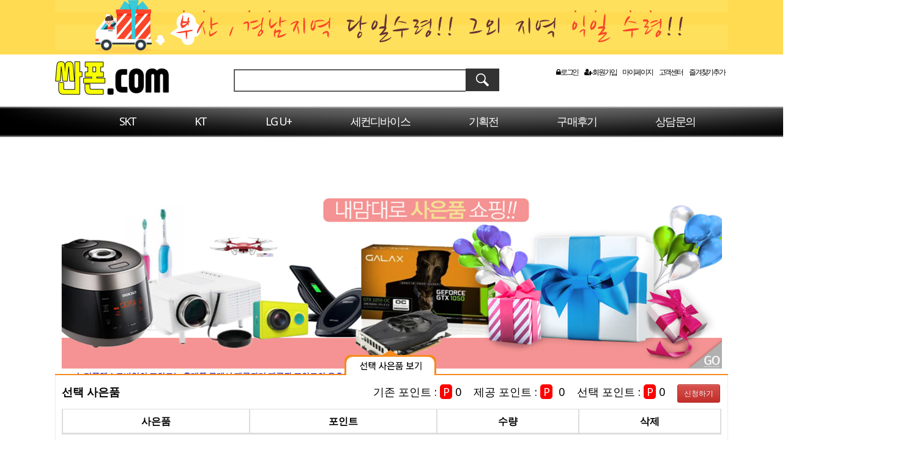

--- FILE ---
content_type: text/html; charset=utf-8
request_url: http://xn--sw4b232a.com/shop/?ckattempt=1
body_size: 26716
content:
<!doctype html>
<html lang="ko">
<head>
<meta charset="utf-8">
<meta name="viewport" content="width=1100">
<meta property="type" content="website"><meta http-equiv="imagetoolbar" content="no">
<meta http-equiv="X-UA-Compatible" content="IE=10,chrome=1">
 <meta name="naver-site-verification" content="8b881cab4a3ded541c767c195399b2a7775b7929"/>
<meta name="google-site-verification" content="SZM64SnKo30boVDW_LbPL2Fl3JOSwQQlyxRj_IO5CQY" />
<meta name="keywords" content="싼폰,싼폰닷컴,갤럭시노트8,갤럭시노트8사전예약,노트8,노트8사전예약,휴대폰,핸드폰,키즈폰,공짜폰,스마트폰,폴더폰,기기변경,번호이동,SK번호이동,SK기기변경,SKT번호이동,SKT기기변경,KT번호이동,KT기기변경,KTF번호이동,KTF기기변경,LG번호이동,LG기기변경,LGT번호이동,LGT기기변,아이폰,갤럭시,갤럭시 S8플러스,갤럭시S8,갤럭시S7,LG G6,아이폰7,LG V20,갤럭시노트,기어,갤럭시기어,포켓파이,스마트워치,포캣파이,루나,팬택,스카이,화웨이" />
<meta name="description" content="휴대폰,핸드폰,키즈폰,공짜폰,스마트폰,폴더폰,기기변경,번호이동,기기변경,신규개통,아이폰,갤럭시,G6,노트,기어,스마트워치" />
<meta property="site_name" content="싼폰닷컴" />
<meta name="viewport" content="width=1500">
<meta property="og:type" content="싼폰닷컴">
<meta property="og:title" content="싼폰닷컴">
<meta property="og:description" content="공식온라인판매지정점, 노트8,아이폰X,V30, SK KT LG 번호이동 및 기기변경">
<meta property="og:image" content="http://싼폰.com/favicon.ico">
<meta property="og:url" content="http://싼폰.com">
<link rel="canonical" href="http://싼폰.com">

<title>싼폰 . COM</title>
<link rel="shortcut icon" href="/favicon.ico" type="image/x-icon">
<link rel="stylesheet" href="http://xn--sw4b232a.com/skin/latest/quick_left/style.css?ver=161020">
<link rel="stylesheet" href="http://xn--sw4b232a.com/plugin/phone/css/style.css?ver=161020">
<link rel="icon" href="/favicon.ico" type="image/x-icon">
<link rel="stylesheet" href="http://xn--sw4b232a.com/theme/tplex/css/common.css">
<link rel="stylesheet" href="http://xn--sw4b232a.com/theme/tplex/css/default_shop.css?ver=161020">
<link rel="stylesheet" href="http://xn--sw4b232a.com/theme/tplex/css/site.css">
<link rel="stylesheet" href="http://xn--sw4b232a.com/css/font-awesome.css">
<link rel="stylesheet" href="http://xn--sw4b232a.com/css/bootstrap.css">
<link rel="stylesheet" href="http://xn--sw4b232a.com/css/bootstrap-theme.css">
<!--[if lte IE 8]>
<script src="http://xn--sw4b232a.com/js/html5.js"></script>
<![endif]-->
<script>
// 자바스크립트에서 사용하는 전역변수 선언
var g5_url       = "http://xn--sw4b232a.com";
var g5_bbs_url   = "http://xn--sw4b232a.com/bbs";
var g5_is_member = "";
var g5_is_admin  = "";
var g5_is_mobile = "";
var g5_bo_table  = "";
var g5_sca       = "";
var g5_editor    = "";
var g5_cookie_domain = "";
</script>
<script src="http://xn--sw4b232a.com/js/jquery-1.8.3.min.js"></script>
<script src="http://xn--sw4b232a.com/js/jquery.shop.menu.js?ver=161020"></script>
<script src="http://xn--sw4b232a.com/js/common.js?ver=161020"></script>
<script src="http://xn--sw4b232a.com/js/wrest.js?ver=161020"></script>
</head>
<body>

<script>
var b_isQuick = true;
$(function(){
	// 즐찾
	$('#btn_favorite').on('click', function(e) { 
		var bookmarkURL = window.location.href; 
		var bookmarkTitle = document.title; 
		var triggerDefault = false; 
		
		if (window.sidebar && window.sidebar.addPanel) 
		{ // Firefox version < 23 
			window.sidebar.addPanel(bookmarkTitle, bookmarkURL, ''); 
		} 
		else if ((window.sidebar && (navigator.userAgent.toLowerCase().indexOf('firefox') > -1)) || (window.opera && window.print)) 
		{ 
			// Firefox version >= 23 and Opera Hotlist 
			var $this = $(this); $this.attr('href', bookmarkURL); 
			$this.attr('title', bookmarkTitle); 
			$this.attr('rel', 'sidebar'); 
			$this.off(e); triggerDefault = true; 
		}
		else if (window.external && ('AddFavorite' in window.external)) 
		{ 
			// IE Favorite 
			window.external.AddFavorite(bookmarkURL, bookmarkTitle); 
		} 
		else 
		{ // WebKit - Safari/Chrome 
			alert((navigator.userAgent.toLowerCase().indexOf('mac') != -1 ? 'Cmd' : 'Ctrl') + '+D 키를 눌러 즐겨찾기에 등록하실 수 있습니다.'); 
		}
		return triggerDefault;
	});
	
	$("#btn_katalk").on('click', function(){
		var left = ($(window).width() / 2) - 225;
		var top = $(window).scrollTop() + Number($(window).height() / 3);
		$('.kakaotalk_counsel').css({'left':left+'px', 'top':top+'px'});
		$('.blind_bg').fadeIn(500);
		$('.kakaotalk_counsel').fadeIn(500);
	});
	
	$('#btn_quick').on('click', function(){
		var left = ($(window).width() / 2) - 225;
		var top = $(window).scrollTop() + Number($(window).height() / 3);
		$('.quick_counsel').css({'left':left+'px', 'top':top+'px'});
		$('.blind_bg').fadeIn(500);
		$('.quick_counsel').fadeIn(500);
	});

	if($(window).width() < 1300) {
		b_isQuick = false;
		$(".q_left_wrap").fadeOut('fast');
		$(".q_right_wrap").fadeOut('fast');
	} else {
		$(".q_left_wrap").css("left", ( $(window).width() / 2) - 732).show();
		$(".q_right_wrap").css("left", ( $(window).width() / 2) + 568).show();
	}
		$(window).scroll(function(event){
		if($(window).scrollTop() <= 89) {
			$(".q_left_wrap").css("top", 251);
			$(".q_right_wrap").css("top", 251);
		} else { 
			$(".q_left_wrap").css("top", 162);
			$(".q_right_wrap").css("top", 162);
		}
	});
	
	$(window).resize(function() {
		if($(window).width() < 1300) {
			if(b_isQuick == true) {
				$(".q_left_wrap").fadeOut('fast');
				$(".q_right_wrap").fadeOut('fast');
			}
		} else {
			if(b_isQuick == false) {
				b_isQuick = true;
				$(".q_left_wrap").fadeIn();
				$(".q_right_wrap").fadeIn();
			}
			$(".q_left_wrap").css("left", ( $(window).width() / 2) - 732).show();
			$(".q_right_wrap").css("left", ( $(window).width() / 2) + 568).show();
		}
	});
	
	
	$('.btn_quick_counsel_close').on('click', function(){
		$('.blind_bg').fadeOut(500);
		$('.quick_counsel').fadeOut(500);
	});
	
	$('.btn_k_close').on('click', function(){
		$('.blind_bg').fadeOut(500);
		$('.kakaotalk_counsel').fadeOut(500);
	});
	
	$('.blind_bg').on('click', function(){
		$('.blind_bg').fadeOut(500);
		$('.quick_counsel').fadeOut(500);
		$('.kakaotalk_counsel').fadeOut(500);
	});
});

function fwrite(f)
{
	var is = $("#quick_agree").prop('checked');
	if(!is) {
		alert('개인정보처리약관에 반드시 동의하셔야만 합니다.');
		return false;
	}
	var wr_name = $("#quick_wr_name").val();
	var wr_content = $("#quick_wr_content").val();
	var wr_1 = $("#quick_hp_0").val() + "-" + $("#quick_hp_1").val() + "-" + $("#quick_hp_2").val();
	
	var data = {'cmd':'quick_write', 'wr_name':wr_name, 'wr_content':wr_content, 'wr_1':wr_1,'bo_table':'qna'};
	$("#btn_write_quick_qna").prop('disabled', true);
	
	$.ajax({
		url:'http://xn--sw4b232a.com/ajax/quick_write.php',
		type:'post',
		dataType:'json',
		data:data,
		success:function(r){
			if(r.status == 1)
			{
				alert(r.msg);
				$("#quick_wr_name").val("");
				$("#quick_wr_content").val("");
				$('.blind_bg').fadeOut(500);
				$('.quick_counsel').fadeOut(500);
			}
		},
		fail: function(){
			alert('알 수 없는 오류로 인하여 실패하였습니다.');
		}
	});
	
	$("#btn_write_quick_qna").prop('disabled', false);
	
	return false;
}

function fkwrite(f)
{
	var wr_1 = $("#khp_0").val() + "-" + $("#khp_1").val() + "-" + $("#khp_2").val();
	var wr_name = $("#kwr_name").val();
	var data = {'cmd':'quick_kwrite', 'wr_name':wr_name,'wr_1':wr_1,'bo_table':'qna'};
	$("#btn_write_quick_qna").prop('disabled', true);
	
	$.ajax({
		url:'http://xn--sw4b232a.com/ajax/quick_write.php',
		type:'post',
		dataType:'json',
		data:data,
		success:function(r){
			if(r.status == 1)
			{
				alert(r.msg);
				$('.blind_bg').fadeOut(500);
				$('.kakaotalk_counsel').fadeOut(500);
			}
		},
		fail: function(){
			alert('알 수 없는 오류로 인하여 실패하였습니다.');
		}
	});
	
	$("#btn_write_quick_qna").prop('disabled', false);
	
	return false;
}
</script>
<a name="top"></a>
<dl class="wrap">
		<div class="blind_bg"></div>
	<div class="abs quick_counsel">
		<div class="rel bs-callout bs-callout-info">
			<blockquote>
				<p style="font-size:15px;">빠른 상담</p>
			</blockquote>
			<div class="abs" style="right:10px; top:10px;">
				<button type="button" class="btn btn-xs btn-info btn_quick_counsel_close">X</button>
			</div>
		</div>
		<form method="post" onsubmit="return fwrite(this);">
			<table cellpadding="0" cellspacing="0" width="100%" class="horiz">
				<colgroup>
					<col width="80" />
					<col width="" />
				</colgroup>
				<tr>
					<th>이름</th>
					<td><input type="text" name="wr_name" id="quick_wr_name" value="" class="input_text2 required hangul nospace" required title="이름" /></td>
				</tr>
				<tr>
					<th>연락처</th>
					<td>
												<select name="quick_hp_0" id="quick_hp_0" class="required" required title="연락처">
							<option value="">선택</option>
							<option value="010" >010</option>
							<option value="011" >011</option>
							<option value="017" >017</option>
							<option value="018" >018</option>
							<option value="019" >019</option>
						</select> - 
						<input type="text" size="4" maxlength="4" name="wr_1[1]" id="quick_hp_1" class="numeric required input_text2" required title="연락처" value="" /> - 
						<input type="text" size="4" maxlength="4" name="wr_1[2]" id="quick_hp_2" class="numeric required input_text2" required title="연락처" value="" />
					</td>
				</tr>
				<tr>
					<th>상담내용</th>
					<td>
						<textarea class="textarea1 required" id="quick_wr_content" title="상담내용" required style="width:98%;" rows="3"></textarea>
					</td>
				</tr>
				<tr>
					<td colspan="2">
						<p class="txt_xss ohidden">
							<span class="fl">개인정보 취급방침 및 이용약관</span>
							<span class="fr pr10"><label><input type="checkbox" value="1" checked id="quick_agree" name="agree" />동의</label></span>	
						</p>
						<div class="textarea1" id="quick_wr_content" style="overflow-y:auto; height:45px; width:98%;">
							'티플렉스모바일'은 (이하 '회사'는)

고객님의 개인정보를 중요시하며, "정보통신망 이용촉진 및 정보보호"에 관한 법률을 준수하고 있습니다.
회사는 개인정보취급방침을 통하여 고객님께서 제공하시는 개인정보가 어떠한 용도와 방식으로 이용되고 있으며, 개인정보보호를 위해 어떠한 조치가 취해지고 있는지 알려드립니다.
회사는 개인정보취급방침을 개정하는 경우 웹사이트 공지사항(또는 개별공지)을 통하여 공지할 것입니다.

■ 수집하는 개인정보 항목
회사는 회원가입, 상담, 서비스 신청 등등을 위해 아래와 같은 개인정보를 수집하고 있습니다.

ο 수집항목 : 이름 , 생년월일 , 성별 , 로그인ID , 비밀번호 , 비밀번호 질문과 답변 , 이메일 , 서비스 이용기록 , 접속 로그 , 쿠키 , 접속 IP 정보 , 결제기록
ο 개인정보 수집방법 : 홈페이지(회원가입,게시판) 

■ 개인정보의 수집 및 이용목적

회사는 수집한 개인정보를 다음의 목적을 위해 활용합니다.

 ο 서비스 제공에 관한 계약 이행 및 서비스 제공에 따른 요금정산
콘텐츠 제공
 ο 회원 관리
회원제 서비스 이용에 따른 본인확인 , 개인 식별 , 불량회원의 부정 이용 방지와 비인가 사용 방지 , 가입 의사 확인 , 연령확인 , 만14세 미만 아동 개인정보 수집 시 법정 대리인 동의여부 확인
 ο 마케팅 및 광고에 활용
접속 빈도 파악 또는 회원의 서비스 이용에 대한 통계

■ 개인정보의 보유 및 이용기간

원칙적으로, 개인정보 수집 및 이용목적이 달성된 후에는 해당 정보를 지체 없이 파기합니다. 단, 관계법령의 규정에 의하여 보존할 필요가 있는 경우 회사는 아래와 같이 관계법령에서 정한 일정한 기간 동안 회원정보를 보관합니다.

 보존 항목 : 로그인ID , 결제기록
 보존 근거 : 신용정보의 이용 및 보호에 관한 법률
 보존 기간 : 3년

표시/광고에 관한 기록 : 6개월 (전자상거래등에서의 소비자보호에 관한 법률)
계약 또는 청약철회 등에 관한 기록 : 5년 (전자상거래등에서의 소비자보호에 관한 법률)
대금결제 및 재화 등의 공급에 관한 기록 : 5년 (전자상거래등에서의 소비자보호에 관한 법률)
소비자의 불만 또는 분쟁처리에 관한 기록 : 3년 (전자상거래등에서의 소비자보호에 관한 법률)
신용정보의 수집/처리 및 이용 등에 관한 기록 : 3년 (신용정보의 이용 및 보호에 관한 법률)
                                                           						</div>
							
					</td>
				</tr>
				<tr>
					<td colspan="2" class="t_center pt20 pb10">
						<button type="button" class="btn_quick_counsel_close btn btn-info">닫기</button>&nbsp;&nbsp;&nbsp;&nbsp;
						<button type="submit" class="btn btn-danger" id="btn_write_quick_qna">빠른상담신청</button>
					</td>
				</tr>
			</table>
		</form>
	</div>
	
	<div class="abs kakaotalk_counsel" style="display:none; z-index:99999; top:250px; width:450px; background:#fbe300; padding:10px; border:2px solid #573617;">
		<div class="rel bs-callout bs-callout-info">
			<blockquote style="border-left:5px solid #573617; background:#fbe300;">
				<p style="font-size:15px; color:#573617; font-weight:bold;">카카오톡 상담신청</p>
			</blockquote>
			<div class="abs" style="right:10px; top:10px;">
				<button type="button" class="btn btn-xs btn-info btn_k_close">X</button>
			</div>
		</div>
		<form method="post" onsubmit="return fkwrite(this);">
			<table cellpadding="0" cellspacing="0" width="100%" class="horiz" style="background:#ffffff;">
				<colgroup>
					<col width="80" />
					<col width="" />
				</colgroup>
				<tr>
					<td colspan="2">
						<div class="fb">[전문상담원이 실시간으로 궁금증을 해결해 드리겠습니다]</div>
						<div>- 카카오톡 상담을 원하시면 휴대폰번호를 입력하세요.</div>
						<div>- 카카오톡 친구추가로 친절히 상담해 드립니다.</div>
						<div class="fb">
							- 카카오톡 공식ID : <a href='http://plus.kakao.com/home/@ssanphone' target='_blank'>@ssanphone</a>						</div>
					</td>
				</tr>
				<tr>
					<th>이름</th>
					<td><input type="text" name="wr_name" id="kwr_name" value="" class="input_text2 required hangul nospace" required title="이름" /></td>
				</tr>
				<tr>
					<th>연락처</th>
					<td>
												<select name="quick_hp_0" id="khp_0" class="required" required title="연락처">
							<option value="">선택</option>
							<option value="010" >010</option>
							<option value="011" >011</option>
							<option value="017" >017</option>
							<option value="018" >018</option>
							<option value="019" >019</option>
						</select> - 
						<input type="text" size="4" maxlength="4" name="wr_1[1]" id="khp_1" class="numeric required input_text2" required title="연락처" value="" /> - 
						<input type="text" size="4" maxlength="4" name="wr_1[2]" id="khp_2" class="numeric required input_text2" required title="연락처" value="" />
					</td>
				</tr>
				<tr>
					<td colspan="2" class="t_center pt20 pb10">
						<button type="button" class="btn_k_close btn btn-info">닫기</button>&nbsp;&nbsp;&nbsp;&nbsp;
						<button type="submit" class="btn btn-danger" id="btn_write_k">카카오톡 상담신청</button>
					</td>
				</tr>
			</table>
		</form>
	</div>
		<dt class="top_banner_wrap" style="background:#ffdb52;">
		<div class="top_banner">
			<a href="http://xn--sw4b232a.com/shop/" target="_top">
				<img src="http://xn--sw4b232a.com/data/file/banner/1889654077_Isc9r02T_a5ef82b7bfc161f47098b699ef05432e3868cf43.jpg" />
			</a>
		</div>
	</dt>
		<dd class="q_left_wrap" style="top:251px; left:220px;">
		<ul class="q_left">
		<li><a href="http://xn--sw4b232a.com/plugin/phone/list.php?p_name=%EB%85%B8%ED%8A%B88&x=0&y=0"><img src="http://xn--sw4b232a.com/data/file/banner/thumb-31019181_JoQTcKqe_2683df8696c9ec2fdd429c24aa6a2d9d084bf65a_160x155.png" /></a></li>
		<li><a href="http://xn--sw4b232a.com/plugin/phone/list.php?p_name=V30"><img src="http://xn--sw4b232a.com/data/file/banner/thumb-31019181_O2Qzw40i_e8960eb288a37dbdd029c6d64ba465fbdf8a1885_160x155.png" /></a></li>
		<li><a href="http://xn--sw4b232a.com/plugin/phone/list.php?p_name=%EC%95%84%EC%9D%B4%ED%8F%B07"><img src="http://xn--sw4b232a.com/data/file/banner/thumb-31019181_aclDMoiC_20f1ba025f1b8a70ecde96a4a7a1bb74cf97baae_160x155.png" /></a></li>
		<li><a href="http://xn--sw4b232a.com/plugin/phone/list.php?p_name=g5&x=0&y=0"><img src="http://xn--sw4b232a.com/data/file/banner/thumb-31019181_Lpwy9evB_be1f6b5c4f7148779f1d0f5a33cd09ee429138ed_160x155.png" /></a></li>
		<li><a href="http://xn--sw4b232a.com/plugin/phone/list.php?p_name=%EC%95%84%EC%9D%B4%ED%8F%B06"><img src="http://xn--sw4b232a.com/data/file/banner/thumb-31019181_ws2uYxzO_5361b8c06d7e78abf22e4db2c05b5ec2196daef6_160x155.png" /></a></li>
	</ul>	</dd>
	<dd class="q_right_wrap" style="top:251px;">
		
		<ul class="q_right">
			<li>
				<img src="http://xn--sw4b232a.com/theme/tplex/img/q_r1.jpg" title="" alt="고객센터" />
			</li>
			<li>
				<img id="btn_katalk" src="http://xn--sw4b232a.com/theme/tplex/img/q_r2.jpg" title="" alt="카카오톡 상담 신청" />
			</li>
			<li>
				<img id="btn_quick" src="http://xn--sw4b232a.com/theme/tplex/img/q_r3.jpg" title="" alt="빠른 상담 신청" />
			</li>
						<li><a href="#top"><img src="http://xn--sw4b232a.com/theme/tplex/img/q_r4.jpg" title="" alt="탑으로" /></a></li>
		</ul>
	</dd>
	<dd class="head_wrap">
		<div class="clear rel">
			<span class="logo_wrap">
				<a href="http://xn--sw4b232a.com"><img src="http://xn--sw4b232a.com/theme/tplex/img/logo.png" /></a>
			</span>
			<span class="ftopsearch_wrap">
				<div class="clear t_center">
					<form class="ftopsearch" action="http://xn--sw4b232a.com/plugin/phone/list.php">
						<input type="text" class="top_search_input" name="p_name" value="" />
						<input type="image" src="http://xn--sw4b232a.com/theme/tplex/img/btn_search.jpg" value="검색" />
					</form>
				</div>
			</span>
			<span style="right:0px; top:10px;" class="abs">
				<ul class="ohidden top_btn_wrap">
										<li class="fl pr10"><a href="http://xn--sw4b232a.com/bbs/login.php?url=%2Fshop%2F%3Fckattempt%3D1"><i class="fa fa-lock" aria-hidden="true"></i>&nbsp;로그인</a></li>
					<li class="fl pr10"><a href="http://xn--sw4b232a.com/bbs/register.php"><i class="fa fa-user-plus" aria-hidden="true"></i>&nbsp;회원가입</a></li>
										<li class="fl pr10"><a href="http://xn--sw4b232a.com/shop/mypage.php">마이페이지</a></li>
					<li class="fl pr10"><a href="http://xn--sw4b232a.com/bbs/board.php?bo_table=notice">고객센터</a></li>
					<li class="fl pr5"><span id="btn_favorite">즐겨찾기추가</span></li>
				</ul>
			</span>
		</div>
	</dd>
	<!-- 상단 메뉴 -->
	<dd class="menu_wrap">
		<div class="menu_wrap2">
			<div class="inside_menu_wrap">
				<ul class="ohidden">
							            <li class="menu_item">
		                <a href="/plugin/phone/list.php?t_idx=1" target="_self">SKT</a>
		            </li>
		            		            <li class="menu_item">
		                <a href="/plugin/phone/list.php?t_idx=2" target="_self">KT</a>
		            </li>
		            		            <li class="menu_item">
		                <a href="/plugin/phone/list.php?t_idx=3" target="_self">LG U+</a>
		            </li>
		            		            <li class="menu_item">
		                <a href="/plugin/phone/list.php?device_name=세컨디바이스" target="_self">세컨디바이스</a>
		            </li>
		            		            <li class="menu_item">
		                <a href="/plugin/phone/list.php?p_type=free" target="_self">기획전</a>
		            </li>
		            		            <li class="menu_item">
		                <a href="/bbs/board.php?bo_table=review" target="_self">구매후기</a>
		            </li>
		            		            <li class="menu_item">
		                <a href="/bbs/board.php?bo_table=qna" target="_self">상담문의</a>
		            </li>
		            		            <li class="menu_item">
		                <a href="/shop/" target="_self">포인트몰</a>
		            </li>
		            				</ul>
			</div>
		</div>
	</dd>
		<dd class="sub_body_wrap">
			<form method="post" action="http://xn--sw4b232a.com/plugin/phone/item_order.php">
	<div class="select_gift_box_wrap ">
	<div class="btn_select_giftbox_wrap">
		<div class="abs" style="right:0px; bottom:0px; left:43%; z-index:10;">
			<img src="http://xn--sw4b232a.com/theme/tplex/skin/shop/tplex/img/btn_gift_more.png" />
		</div>
	</div>
	<div class="select_gift_box clear pt20" style="padding:10px; border-right:1px solid #ededed; border-left:1px solid #ededed;">
		<div class="ohidden">
			<div class="select_gift_box_title">
				선택 사은품
			</div>
			<div class="gift_mypoint_wrap" style="padding-right:0px;">
				<button type="submit" class="btn btn-danger btn-sm">신청하기</button>
			</div>
			<div class="gift_mypoint_wrap">
				선택 포인트 : <span class="icon_p">P</span><span class="select_gift_point">0</span>
			</div>
			<div class="gift_mypoint_wrap">
				제공 포인트 : <span class="icon_p">P</span>
				<span class="gift_default_point">
					0						
				</span>
			</div>
			<div class="gift_mypoint_wrap">
				기존 포인트 : <span class="icon_p">P</span><span class="old_my_point">0</span>
			</div>
		</div>
		<div class="mt10">
			<table cellpadding="0" cellspacing="0" border="0" width="100%" class="selecting_item_list table table-bordered table-striped">
				<thead>
					<tr>
						<th>사은품</th>
						<th>포인트</th>
						<th>수량</th>
						<th>삭제</th>
					</tr>
				</thead>
				<tbody class="select_gift_box_tr" style="max-height:300px; overflow-y:auto;">
					
				</tbody>
			</table>
		</div>
	</div>
</div>

<!-- 사은품 -->
<div class="give_item_wrap">
		
		<div class="ohidden">
		<p align="center" style="text-align: center;"><img width="1503" height="445" title="63317c667fdd0e2554683548e7bb1390_1499230032_6595.png" style="width: 1081px; height: 301px;" src="http://xn--sw4b232a.com/data/editor/1707/63317c667fdd0e2554683548e7bb1390_1499230032_6595.png"></p><p align="left" style="text-align: left; line-height: 1.8;"><span style='color: black; font-family: 굴림,gulim; font-size: 10pt; language: ko; mso-ascii-font-family: "맑은 고딕"; mso-fareast-font-family: "맑은 고딕"; mso-bidi-font-family: +mn-cs; mso-color-index: 1; mso-font-kerning: 12.0pt;'><strong>&nbsp;&nbsp;&nbsp;&nbsp;&nbsp;&nbsp;&nbsp;<span style="color: rgb(58, 50, 195); font-family: 굴림,gulim;">★</span><span style="color: rgb(58, 50, 195);"> 티플렉스</span></strong></span><strong><span style='color: rgb(58, 50, 195); font-family: 굴림,gulim; font-size: 10pt; language: ko; mso-ascii-font-family: "맑은 고딕"; mso-fareast-font-family: "맑은 고딕"; mso-bidi-font-family: +mn-cs; mso-color-index: 1; mso-font-kerning: 12.0pt;'>모바일의</span><span style='color: rgb(58, 50, 195); font-family: 굴림,gulim; font-size: 10pt; language: ko; mso-ascii-font-family: "맑은 고딕"; mso-fareast-font-family: "맑은 고딕"; mso-bidi-font-family: +mn-cs; mso-color-index: 1; mso-font-kerning: 12.0pt;'> 포인트는 휴대폰 </span><span style='color: rgb(58, 50, 195); font-family: 굴림,gulim; font-size: 10pt; language: ko; mso-ascii-font-family: "맑은 고딕"; mso-fareast-font-family: "맑은 고딕"; mso-bidi-font-family: +mn-cs; mso-color-index: 1; mso-font-kerning: 12.0pt;'>구매시</span><span style='color: rgb(58, 50, 195); font-family: 굴림,gulim; font-size: 10pt; language: ko; mso-ascii-font-family: "맑은 고딕"; mso-fareast-font-family: "맑은 고딕"; mso-bidi-font-family: +mn-cs; mso-color-index: 1; mso-font-kerning: 12.0pt;'> 제공되며 제공된 포인트의 유효기간은<span style="color: rgb(58, 50, 195);"> </span></span><span style='color: rgb(255, 0, 0); font-family: 굴림,gulim; font-size: 10pt; language: en-US; mso-ascii-font-family: "맑은 고딕"; mso-fareast-font-family: "맑은 고딕"; mso-bidi-font-family: +mn-cs; mso-color-index: 1; mso-font-kerning: 12.0pt;'>1</span><span style='color: rgb(58, 50, 195); font-family: 굴림,gulim; font-size: 10pt; language: ko; mso-ascii-font-family: "맑은 고딕"; mso-fareast-font-family: "맑은 고딕"; mso-bidi-font-family: +mn-cs; mso-color-index: 1; mso-font-kerning: 12.0pt;'><span style="color: rgb(255, 0, 0);">년</span> 입니다</span><span style='color: rgb(58, 50, 195); font-family: 굴림,gulim; font-size: 10pt; language: en-US; mso-ascii-font-family: "맑은 고딕"; mso-fareast-font-family: "맑은 고딕"; mso-bidi-font-family: +mn-cs; mso-color-index: 1; mso-font-kerning: 12.0pt;'>. </span></strong></p><p align="left" style="text-align: left; line-height: 1.8;"><strong></strong></p><p align="left" style="text-align: left; line-height: 1.8; margin-top: 0pt; margin-bottom: 0pt; margin-left: 0in; unicode-bidi: embed; direction: ltr; language: ko; mso-line-break-override: none; punctuation-wrap: hanging;"><strong><span style='color: black; font-family: 굴림,gulim; font-size: 10pt; language: ko; mso-ascii-font-family: "맑은 고딕"; mso-fareast-font-family: "맑은 고딕"; mso-bidi-font-family: +mn-cs; mso-color-index: 1; mso-font-kerning: 12.0pt;'>&nbsp;&nbsp;&nbsp;&nbsp; ★ 추가 </span><span style='color: black; font-family: 굴림,gulim; font-size: 10pt; language: ko; mso-ascii-font-family: "맑은 고딕"; mso-fareast-font-family: "맑은 고딕"; mso-bidi-font-family: +mn-cs; mso-color-index: 1; mso-font-kerning: 12.0pt;'>구매시</span><span style='color: black; font-family: 굴림,gulim; font-size: 10pt; language: ko; mso-ascii-font-family: "맑은 고딕"; mso-fareast-font-family: "맑은 고딕"; mso-bidi-font-family: +mn-cs; mso-color-index: 1; mso-font-kerning: 12.0pt;'> 포인트는 <span style="color: rgb(58, 50, 195);">합산</span>됩니다</span><span style='color: black; font-family: 굴림,gulim; font-size: 10pt; language: en-US; mso-ascii-font-family: "맑은 고딕"; mso-fareast-font-family: "맑은 고딕"; mso-bidi-font-family: +mn-cs; mso-color-index: 1; mso-font-kerning: 12.0pt;'>.</span></strong></p><p align="left" style="text-align: left; line-height: 1.8;"><strong></strong></p><p align="left" style="text-align: left; line-height: 1.8; margin-top: 0pt; margin-bottom: 0pt; margin-left: 0in; unicode-bidi: embed; direction: ltr; language: ko; mso-line-break-override: none; punctuation-wrap: hanging;"><strong><span style='color: black; font-family: 굴림,gulim; font-size: 10pt; language: ko; mso-ascii-font-family: "맑은 고딕"; mso-fareast-font-family: "맑은 고딕"; mso-bidi-font-family: +mn-cs; mso-color-index: 1; mso-font-kerning: 12.0pt;'>&nbsp;&nbsp;&nbsp;&nbsp; ★ 티플렉스</span><span style='color: black; font-family: 굴림,gulim; font-size: 10pt; language: ko; mso-ascii-font-family: "맑은 고딕"; mso-fareast-font-family: "맑은 고딕"; mso-bidi-font-family: +mn-cs; mso-color-index: 1; mso-font-kerning: 12.0pt;'>모바일</span><span style='color: black; font-family: 굴림,gulim; font-size: 10pt; language: ko; mso-ascii-font-family: "맑은 고딕"; mso-fareast-font-family: "맑은 고딕"; mso-bidi-font-family: +mn-cs; mso-color-index: 1; mso-font-kerning: 12.0pt;'> 포인트로 원하시는 사은품 신청하시면 되고</span><span style='color: black; font-family: 굴림,gulim; font-size: 10pt; language: en-US; mso-ascii-font-family: "맑은 고딕"; mso-fareast-font-family: "맑은 고딕"; mso-bidi-font-family: +mn-cs; mso-color-index: 1; mso-font-kerning: 12.0pt;'>,</span><span style='color: black; font-family: 굴림,gulim; font-size: 10pt; language: ko; mso-ascii-font-family: "맑은 고딕"; mso-fareast-font-family: "맑은 고딕"; mso-bidi-font-family: +mn-cs; mso-color-index: 1; mso-font-kerning: 12.0pt;'> 포인트가 모자랄 때엔 고객센터</span><span style='color: black; font-family: 굴림,gulim; font-size: 10pt; language: en-US; mso-ascii-font-family: "맑은 고딕"; mso-fareast-font-family: "맑은 고딕"; mso-bidi-font-family: +mn-cs; mso-color-index: 1; mso-font-kerning: 12.0pt;'>(010-2667-1254)</span><span style='color: black; font-family: 굴림,gulim; font-size: 10pt; language: ko; mso-ascii-font-family: "맑은 고딕"; mso-fareast-font-family: "맑은 고딕"; mso-bidi-font-family: +mn-cs; mso-color-index: 1; mso-font-kerning: 12.0pt;'>로 상담 후 </span></strong><span style='color: black; font-family: "맑은 고딕"; font-size: 9pt; language: en-US; mso-ascii-font-family: "맑은 고딕"; mso-fareast-font-family: "맑은 고딕"; mso-bidi-font-family: +mn-cs; mso-color-index: 1; mso-font-kerning: 12.0pt;'> </span></p><p align="left" style="text-align: left; line-height: 1.8;"><strong></strong></p><p align="left" style="text-align: left; line-height: 1.8; margin-top: 0pt; margin-bottom: 0pt; margin-left: 0in; unicode-bidi: embed; direction: ltr; language: ko; mso-line-break-override: none; punctuation-wrap: hanging;"><strong><span style='color: black; font-family: 굴림,gulim; font-size: 10pt; language: ko; mso-ascii-font-family: "맑은 고딕"; mso-fareast-font-family: "맑은 고딕"; mso-bidi-font-family: +mn-cs; mso-color-index: 1; mso-font-kerning: 12.0pt;'><span style="font-family: 굴림,gulim; font-size: 10pt; mso-spacerun: yes;">&nbsp;&nbsp;&nbsp;&nbsp;&nbsp;&nbsp;&nbsp; </span>추가 입금을 통해 선택신청이 가능합니다</span><span style='color: black; font-family: 굴림,gulim; font-size: 10pt; language: en-US; mso-ascii-font-family: "맑은 고딕"; mso-fareast-font-family: "맑은 고딕"; mso-bidi-font-family: +mn-cs; mso-color-index: 1; mso-font-kerning: 12.0pt;'>.</span></strong></p><p align="left" style="text-align: left; line-height: 1.8;"><strong></strong></p><p align="left" style="text-align: left; line-height: 1.8; margin-top: 0pt; margin-bottom: 0pt; margin-left: 0in; unicode-bidi: embed; direction: ltr; language: ko; mso-line-break-override: none; punctuation-wrap: hanging;"><strong><span style='color: black; font-family: 굴림,gulim; font-size: 10pt; language: ko; mso-ascii-font-family: "맑은 고딕"; mso-fareast-font-family: "맑은 고딕"; mso-bidi-font-family: +mn-cs; mso-color-index: 1; mso-font-kerning: 12.0pt;'>&nbsp;&nbsp;&nbsp;&nbsp; ★ 저희가 준비한 사은품 이외에 원하시는 사은품이 있으시면 최대한 구매해 드립니다</span><span style='color: black; font-family: 굴림,gulim; font-size: 10pt; language: en-US; mso-ascii-font-family: "맑은 고딕"; mso-fareast-font-family: "맑은 고딕"; mso-bidi-font-family: +mn-cs; mso-color-index: 1; mso-font-kerning: 12.0pt;'>.</span></strong><strong><span style='color: black; font-family: 굴림,gulim; font-size: 10pt; language: en-US; mso-ascii-font-family: "맑은 고딕"; mso-fareast-font-family: "맑은 고딕"; mso-bidi-font-family: +mn-cs; mso-color-index: 1; mso-font-kerning: 12.0pt;'>​</span></strong></p><p align="left" style="text-align: left; line-height: 1.8; margin-top: 0pt; margin-bottom: 0pt; margin-left: 0in; unicode-bidi: embed; direction: ltr; language: ko; mso-line-break-override: none; punctuation-wrap: hanging;"><strong><span style='color: black; font-family: 굴림,gulim; font-size: 10pt; language: en-US; mso-ascii-font-family: "맑은 고딕"; mso-fareast-font-family: "맑은 고딕"; mso-bidi-font-family: +mn-cs; mso-color-index: 1; mso-font-kerning: 12.0pt;'>&nbsp;&nbsp;&nbsp;&nbsp; ★ 사은품 배송은 <span style="color: rgb(58, 50, 195);">최대 14일</span> 이내 배송을 원칙으로 하고있습니다.​</span><br style="clear: both;"><span style="font-family: 굴림,gulim; font-size: 11pt;">&nbsp;</span></strong>&nbsp;</p><p align="center" style="text-align: center;">&nbsp;<img width="1181" height="869" title="27574ae2cc41e2edf1dc96082c93bc2d_1500377601_4882.png" style="width: 1063px; height: 757px;" src="http://xn--sw4b232a.com/data/editor/1707/27574ae2cc41e2edf1dc96082c93bc2d_1500377601_4882.png"><br style="clear: both;">&nbsp;</p><p>&nbsp;</p><p align="center" style="text-align: center;"><br style="clear: both;"><img width="1101" height="653" title="634e04830d0b12220598bf5b141efd0f_1490702623_4982.jpg" style="width: 1100px; height: 651px;" src="http://xn--sw4b232a.com/data/editor/1703/634e04830d0b12220598bf5b141efd0f_1490702623_4982.jpg"></p><p align="center" style="text-align: center;">&nbsp;</p><p align="center" style="text-align: center;">&nbsp;</p>	</div>
		
	<div style="width:100%; padding-top:20px; padding-bottom:20px; font-size:20px; font-weight:bold; padding-left:20px; color:#fff; background:#cf2605;">
		프리미엄 사은품	</div>
	<table class="mt10" cellpadding="0" cellspacing="0" border="0" width="100%">
		<colgroup>
					<col width="25%" />
					<col width="25%" />
					<col width="25%" />
					<col width="25%" />
				</colgroup>
		<tbody>
					<tr>
		</tr><tr>				<td class="t_center pb30">
					<div class="item_info_box">
						<div class="">
							<div class="gift_item_wrap rel" style="width:230px; margin:0 auto;">
								<div class="g_item_btn t_center abs hide" it_id="1497259871">
									<div style="padding-top:80px; line-height:40px; font-size:60px;">+</div>
									<div style="font-size:24px;">상세보기</div>
								</div>
								<img src="http://xn--sw4b232a.com/data/item/1497259871/thumb-7J2866CJ66y07ISg7LKt7IaM6riw_228x230.jpg" width="228" height="230" alt="" id="img_1497259871">							</div>
							<div class="t_left pl20 pt5">
								<div class="checks small">
									<input type="checkbox" value="1497259871" name="gift[]" class="btn_select_gift" idx="1497259871" id="btn_item_1497259871" />
									<label for="btn_item_1497259871">선택하기</label>
								</div>
							</div>
						</div>
						<div class="t_left pl20 mt5 fb"><span id="name_1497259871" it_name="[일렉트로룩스]무선청소기">[일렉트로룩스]무선청소기</span></div>
						<div class="t_left pl20 c7">에르고라피도&nbsp;</div>
						<div class="t_left pl20 fb" style="font-size:15px;">
							<img src="http://xn--sw4b232a.com/images/icon_point.png" align="absbottom" />&nbsp;&nbsp;
							<span id="price_1497259871" price="44000">44,000</span>
						</div>
					</div>
				</td>
						<td class="t_center pb30">
					<div class="item_info_box">
						<div class="">
							<div class="gift_item_wrap rel" style="width:230px; margin:0 auto;">
								<div class="g_item_btn t_center abs hide" it_id="1252911052">
									<div style="padding-top:80px; line-height:40px; font-size:60px;">+</div>
									<div style="font-size:24px;">상세보기</div>
								</div>
								<img src="http://xn--sw4b232a.com/data/item/1252911052/thumb-7Lg7Lg107J24_228x230.png" width="228" height="230" alt="" id="img_1252911052">							</div>
							<div class="t_left pl20 pt5">
								<div class="checks small">
									<input type="checkbox" value="1252911052" name="gift[]" class="btn_select_gift" idx="1252911052" id="btn_item_1252911052" />
									<label for="btn_item_1252911052">선택하기</label>
								</div>
							</div>
						</div>
						<div class="t_left pl20 mt5 fb"><span id="name_1252911052" it_name="[쿠쿠]압력밥솥 10인용">[쿠쿠]압력밥솥 10인용</span></div>
						<div class="t_left pl20 c7">&nbsp;</div>
						<div class="t_left pl20 fb" style="font-size:15px;">
							<img src="http://xn--sw4b232a.com/images/icon_point.png" align="absbottom" />&nbsp;&nbsp;
							<span id="price_1252911052" price="37000">37,000</span>
						</div>
					</div>
				</td>
						<td class="t_center pb30">
					<div class="item_info_box">
						<div class="">
							<div class="gift_item_wrap rel" style="width:230px; margin:0 auto;">
								<div class="g_item_btn t_center abs hide" it_id="1497260039">
									<div style="padding-top:80px; line-height:40px; font-size:60px;">+</div>
									<div style="font-size:24px;">상세보기</div>
								</div>
								<img src="http://xn--sw4b232a.com/data/item/1497260039/thumb-267O07Ims7KCE64Z65Oc66a0_228x230.jpg" width="228" height="230" alt="" id="img_1497260039">							</div>
							<div class="t_left pl20 pt5">
								<div class="checks small">
									<input type="checkbox" value="1497260039" name="gift[]" class="btn_select_gift" idx="1497260039" id="btn_item_1497260039" />
									<label for="btn_item_1497260039">선택하기</label>
								</div>
							</div>
						</div>
						<div class="t_left pl20 mt5 fb"><span id="name_1497260039" it_name="[보쉬]전동드릴">[보쉬]전동드릴</span></div>
						<div class="t_left pl20 c7">GSB 14.4-2LI&nbsp;</div>
						<div class="t_left pl20 fb" style="font-size:15px;">
							<img src="http://xn--sw4b232a.com/images/icon_point.png" align="absbottom" />&nbsp;&nbsp;
							<span id="price_1497260039" price="36000">36,000</span>
						</div>
					</div>
				</td>
						<td class="t_center pb30">
					<div class="item_info_box">
						<div class="">
							<div class="gift_item_wrap rel" style="width:230px; margin:0 auto;">
								<div class="g_item_btn t_center abs hide" it_id="1252911053">
									<div style="padding-top:80px; line-height:40px; font-size:60px;">+</div>
									<div style="font-size:24px;">상세보기</div>
								</div>
								<img src="http://xn--sw4b232a.com/data/item/1252911053/thumb-64iE6rWs_228x230.png" width="228" height="230" alt="" id="img_1252911053">							</div>
							<div class="t_left pl20 pt5">
								<div class="checks small">
									<input type="checkbox" value="1252911053" name="gift[]" class="btn_select_gift" idx="1252911053" id="btn_item_1252911053" />
									<label for="btn_item_1252911053">선택하기</label>
								</div>
							</div>
						</div>
						<div class="t_left pl20 mt5 fb"><span id="name_1252911053" it_name="SKT NUGU">SKT NUGU</span></div>
						<div class="t_left pl20 c7">인공지능 음성인식 디바이스&nbsp;</div>
						<div class="t_left pl20 fb" style="font-size:15px;">
							<img src="http://xn--sw4b232a.com/images/icon_point.png" align="absbottom" />&nbsp;&nbsp;
							<span id="price_1252911053" price="30000">30,000</span>
						</div>
					</div>
				</td>
		</tr><tr>				<td class="t_center pb30">
					<div class="item_info_box">
						<div class="">
							<div class="gift_item_wrap rel" style="width:230px; margin:0 auto;">
								<div class="g_item_btn t_center abs hide" it_id="1493350212">
									<div style="padding-top:80px; line-height:40px; font-size:60px;">+</div>
									<div style="font-size:24px;">상세보기</div>
								</div>
								<img src="http://xn--sw4b232a.com/data/item/1493350212/thumb-7Lg7LK4107J247JqpCJSFC1001F_228x230.jpg" width="228" height="230" alt="" id="img_1493350212">							</div>
							<div class="t_left pl20 pt5">
								<div class="checks small">
									<input type="checkbox" value="1493350212" name="gift[]" class="btn_select_gift" idx="1493350212" id="btn_item_1493350212" />
									<label for="btn_item_1493350212">선택하기</label>
								</div>
							</div>
						</div>
						<div class="t_left pl20 mt5 fb"><span id="name_1493350212" it_name="[쿠첸]뚜껑분리 압력밥솥 10인용">[쿠첸]뚜껑분리 압력밥솥 10인용</span></div>
						<div class="t_left pl20 c7">&nbsp;</div>
						<div class="t_left pl20 fb" style="font-size:15px;">
							<img src="http://xn--sw4b232a.com/images/icon_point.png" align="absbottom" />&nbsp;&nbsp;
							<span id="price_1493350212" price="30000">30,000</span>
						</div>
					</div>
				</td>
						<td class="t_center pb30">
					<div class="item_info_box">
						<div class="">
							<div class="gift_item_wrap rel" style="width:230px; margin:0 auto;">
								<div class="g_item_btn t_center abs hide" it_id="1252911055">
									<div style="padding-top:80px; line-height:40px; font-size:60px;">+</div>
									<div style="font-size:24px;">상세보기</div>
								</div>
								<img src="http://xn--sw4b232a.com/data/item/1252911055/thumb-7IOk7Jik6647JWh7IWY7Lqg_228x230.jpg" width="228" height="230" alt="" id="img_1252911055">							</div>
							<div class="t_left pl20 pt5">
								<div class="checks small">
									<input type="checkbox" value="1252911055" name="gift[]" class="btn_select_gift" idx="1252911055" id="btn_item_1252911055" />
									<label for="btn_item_1252911055">선택하기</label>
								</div>
							</div>
						</div>
						<div class="t_left pl20 mt5 fb"><span id="name_1252911055" it_name="샤오미액션캠">샤오미액션캠</span></div>
						<div class="t_left pl20 c7">&nbsp;</div>
						<div class="t_left pl20 fb" style="font-size:15px;">
							<img src="http://xn--sw4b232a.com/images/icon_point.png" align="absbottom" />&nbsp;&nbsp;
							<span id="price_1252911055" price="30000">30,000</span>
						</div>
					</div>
				</td>
						<td class="t_center pb30">
					<div class="item_info_box">
						<div class="">
							<div class="gift_item_wrap rel" style="width:230px; margin:0 auto;">
								<div class="g_item_btn t_center abs hide" it_id="1497260306">
									<div style="padding-top:80px; line-height:40px; font-size:60px;">+</div>
									<div style="font-size:24px;">상세보기</div>
								</div>
								<img src="http://xn--sw4b232a.com/data/item/1497260306/thumb-6rOg7ZOo7Ja0100_228x230.jpg" width="228" height="230" alt="" id="img_1497260306">							</div>
							<div class="t_left pl20 pt5">
								<div class="checks small">
									<input type="checkbox" value="1497260306" name="gift[]" class="btn_select_gift" idx="1497260306" id="btn_item_1497260306" />
									<label for="btn_item_1497260306">선택하기</label>
								</div>
							</div>
						</div>
						<div class="t_left pl20 mt5 fb"><span id="name_1497260306" it_name="[필립스]차량공기청정기">[필립스]차량공기청정기</span></div>
						<div class="t_left pl20 c7">고퓨어 컴팩트100&nbsp;</div>
						<div class="t_left pl20 fb" style="font-size:15px;">
							<img src="http://xn--sw4b232a.com/images/icon_point.png" align="absbottom" />&nbsp;&nbsp;
							<span id="price_1497260306" price="30000">30,000</span>
						</div>
					</div>
				</td>
						<td class="t_center pb30">
					<div class="item_info_box">
						<div class="">
							<div class="gift_item_wrap rel" style="width:230px; margin:0 auto;">
								<div class="g_item_btn t_center abs hide" it_id="1497260402">
									<div style="padding-top:80px; line-height:40px; font-size:60px;">+</div>
									<div style="font-size:24px;">상세보기</div>
								</div>
								<img src="http://xn--sw4b232a.com/data/item/1497260402/thumb-1766516381_B1_228x230.jpg" width="228" height="230" alt="" id="img_1497260402">							</div>
							<div class="t_left pl20 pt5">
								<div class="checks small">
									<input type="checkbox" value="1497260402" name="gift[]" class="btn_select_gift" idx="1497260402" id="btn_item_1497260402" />
									<label for="btn_item_1497260402">선택하기</label>
								</div>
							</div>
						</div>
						<div class="t_left pl20 mt5 fb"><span id="name_1497260402" it_name="[삼성]덱스 스테이션">[삼성]덱스 스테이션</span></div>
						<div class="t_left pl20 c7">갤럭시S8/S8+&nbsp;</div>
						<div class="t_left pl20 fb" style="font-size:15px;">
							<img src="http://xn--sw4b232a.com/images/icon_point.png" align="absbottom" />&nbsp;&nbsp;
							<span id="price_1497260402" price="30000">30,000</span>
						</div>
					</div>
				</td>
		</tr><tr>				<td class="t_center pb30">
					<div class="item_info_box">
						<div class="">
							<div class="gift_item_wrap rel" style="width:230px; margin:0 auto;">
								<div class="g_item_btn t_center abs hide" it_id="1252911056">
									<div style="padding-top:80px; line-height:40px; font-size:60px;">+</div>
									<div style="font-size:24px;">상세보기</div>
								</div>
								<img src="http://xn--sw4b232a.com/data/item/1252911056/thumb-SK7Iqk66eI7Yq467mU7JWE7Yq4_228x230.jpg" width="228" height="230" alt="" id="img_1252911056">							</div>
							<div class="t_left pl20 pt5">
								<div class="checks small">
									<input type="checkbox" value="1252911056" name="gift[]" class="btn_select_gift" idx="1252911056" id="btn_item_1252911056" />
									<label for="btn_item_1252911056">선택하기</label>
								</div>
							</div>
						</div>
						<div class="t_left pl20 mt5 fb"><span id="name_1252911056" it_name="SK스마트빔_Atr">SK스마트빔_Atr</span></div>
						<div class="t_left pl20 c7">Art / 블랙 랜덤발송&nbsp;</div>
						<div class="t_left pl20 fb" style="font-size:15px;">
							<img src="http://xn--sw4b232a.com/images/icon_point.png" align="absbottom" />&nbsp;&nbsp;
							<span id="price_1252911056" price="30000">30,000</span>
						</div>
					</div>
				</td>
						<td class="t_center pb30">
					<div class="item_info_box">
						<div class="">
							<div class="gift_item_wrap rel" style="width:230px; margin:0 auto;">
								<div class="g_item_btn t_center abs hide" it_id="1493347209">
									<div style="padding-top:80px; line-height:40px; font-size:60px;">+</div>
									<div style="font-size:24px;">상세보기</div>
								</div>
								<img src="http://xn--sw4b232a.com/data/item/1493347209/thumb-64Z6riA7J2066mU7J24_228x230.jpg" width="228" height="230" alt="" id="img_1493347209">							</div>
							<div class="t_left pl20 pt5">
								<div class="checks small">
									<input type="checkbox" value="1493347209" name="gift[]" class="btn_select_gift" idx="1493347209" id="btn_item_1493347209" />
									<label for="btn_item_1493347209">선택하기</label>
								</div>
							</div>
						</div>
						<div class="t_left pl20 mt5 fb"><span id="name_1493347209" it_name="무선동글+HDMI케이블 세트">무선동글+HDMI케이블 세트</span></div>
						<div class="t_left pl20 c7">SK스마트빔 무선연결장치&nbsp;</div>
						<div class="t_left pl20 fb" style="font-size:15px;">
							<img src="http://xn--sw4b232a.com/images/icon_point.png" align="absbottom" />&nbsp;&nbsp;
							<span id="price_1493347209" price="15000">15,000</span>
						</div>
					</div>
				</td>
						<td class="t_center pb30">
					<div class="item_info_box">
						<div class="">
							<div class="gift_item_wrap rel" style="width:230px; margin:0 auto;">
								<div class="g_item_btn t_center abs hide" it_id="1252911059">
									<div style="padding-top:80px; line-height:40px; font-size:60px;">+</div>
									<div style="font-size:24px;">상세보기</div>
								</div>
								<img src="http://xn--sw4b232a.com/data/item/1252911059/thumb-7Ys7LyT7Ys7Yag3_228x230.png" width="228" height="230" alt="" id="img_1252911059">							</div>
							<div class="t_left pl20 pt5">
								<div class="checks small">
									<input type="checkbox" value="1252911059" name="gift[]" class="btn_select_gift" idx="1252911059" id="btn_item_1252911059" />
									<label for="btn_item_1252911059">선택하기</label>
								</div>
							</div>
						</div>
						<div class="t_left pl20 mt5 fb"><span id="name_1252911059" it_name="LG포켓포토3">LG포켓포토3</span></div>
						<div class="t_left pl20 c7">&nbsp;</div>
						<div class="t_left pl20 fb" style="font-size:15px;">
							<img src="http://xn--sw4b232a.com/images/icon_point.png" align="absbottom" />&nbsp;&nbsp;
							<span id="price_1252911059" price="27000">27,000</span>
						</div>
					</div>
				</td>
						<td class="t_center pb30">
					<div class="item_info_box">
						<div class="">
							<div class="gift_item_wrap rel" style="width:230px; margin:0 auto;">
								<div class="g_item_btn t_center abs hide" it_id="1252911057">
									<div style="padding-top:80px; line-height:40px; font-size:60px;">+</div>
									<div style="font-size:24px;">상세보기</div>
								</div>
								<img src="http://xn--sw4b232a.com/data/item/1252911057/thumb-7YWM7YyU66y07ISg64uk66as664_228x230.png" width="228" height="230" alt="" id="img_1252911057">							</div>
							<div class="t_left pl20 pt5">
								<div class="checks small">
									<input type="checkbox" value="1252911057" name="gift[]" class="btn_select_gift" idx="1252911057" id="btn_item_1252911057" />
									<label for="btn_item_1252911057">선택하기</label>
								</div>
							</div>
						</div>
						<div class="t_left pl20 mt5 fb"><span id="name_1252911057" it_name="[테팔]무선스팀 다리미">[테팔]무선스팀 다리미</span></div>
						<div class="t_left pl20 c7">&nbsp;</div>
						<div class="t_left pl20 fb" style="font-size:15px;">
							<img src="http://xn--sw4b232a.com/images/icon_point.png" align="absbottom" />&nbsp;&nbsp;
							<span id="price_1252911057" price="26000">26,000</span>
						</div>
					</div>
				</td>
		</tr><tr>				<td class="t_center pb30">
					<div class="item_info_box">
						<div class="">
							<div class="gift_item_wrap rel" style="width:230px; margin:0 auto;">
								<div class="g_item_btn t_center abs hide" it_id="1252911060">
									<div style="padding-top:80px; line-height:40px; font-size:60px;">+</div>
									<div style="font-size:24px;">상세보기</div>
								</div>
								<img src="http://xn--sw4b232a.com/data/item/1252911060/thumb-7ZWE66a97Iqk7KCE6riw66m064E6riw37Zek65Oc_228x230.png" width="228" height="230" alt="" id="img_1252911060">							</div>
							<div class="t_left pl20 pt5">
								<div class="checks small">
									<input type="checkbox" value="1252911060" name="gift[]" class="btn_select_gift" idx="1252911060" id="btn_item_1252911060" />
									<label for="btn_item_1252911060">선택하기</label>
								</div>
							</div>
						</div>
						<div class="t_left pl20 mt5 fb"><span id="name_1252911060" it_name="[필립스]아쿠아터치 3헤드 전기면도기">[필립스]아쿠아터치 3헤드 전기면도기</span></div>
						<div class="t_left pl20 c7">&nbsp;</div>
						<div class="t_left pl20 fb" style="font-size:15px;">
							<img src="http://xn--sw4b232a.com/images/icon_point.png" align="absbottom" />&nbsp;&nbsp;
							<span id="price_1252911060" price="26000">26,000</span>
						</div>
					</div>
				</td>
						<td class="t_center pb30">
					<div class="item_info_box">
						<div class="">
							<div class="gift_item_wrap rel" style="width:230px; margin:0 auto;">
								<div class="g_item_btn t_center abs hide" it_id="1252911061">
									<div style="padding-top:80px; line-height:40px; font-size:60px;">+</div>
									<div style="font-size:24px;">상세보기</div>
								</div>
								<img src="http://xn--sw4b232a.com/data/item/1252911061/thumb-O27LyA7Ja06rO16riw7LKt7KCV6riw_228x230.jpg" width="228" height="230" alt="" id="img_1252911061">							</div>
							<div class="t_left pl20 pt5">
								<div class="checks small">
									<input type="checkbox" value="1252911061" name="gift[]" class="btn_select_gift" idx="1252911061" id="btn_item_1252911061" />
									<label for="btn_item_1252911061">선택하기</label>
								</div>
							</div>
						</div>
						<div class="t_left pl20 mt5 fb"><span id="name_1252911061" it_name="O2케어 공기정정 살균기">O2케어 공기정정 살균기</span></div>
						<div class="t_left pl20 c7">&nbsp;</div>
						<div class="t_left pl20 fb" style="font-size:15px;">
							<img src="http://xn--sw4b232a.com/images/icon_point.png" align="absbottom" />&nbsp;&nbsp;
							<span id="price_1252911061" price="25000">25,000</span>
						</div>
					</div>
				</td>
						<td class="t_center pb30">
					<div class="item_info_box">
						<div class="">
							<div class="gift_item_wrap rel" style="width:230px; margin:0 auto;">
								<div class="g_item_btn t_center abs hide" it_id="1497260139">
									<div style="padding-top:80px; line-height:40px; font-size:60px;">+</div>
									<div style="font-size:24px;">상세보기</div>
								</div>
								<img src="http://xn--sw4b232a.com/data/item/1497260139/thumb-7Ja066aw7J207J6Q7KCE6rGw_228x230.jpg" width="228" height="230" alt="" id="img_1497260139">							</div>
							<div class="t_left pl20 pt5">
								<div class="checks small">
									<input type="checkbox" value="1497260139" name="gift[]" class="btn_select_gift" idx="1497260139" id="btn_item_1497260139" />
									<label for="btn_item_1497260139">선택하기</label>
								</div>
							</div>
						</div>
						<div class="t_left pl20 mt5 fb"><span id="name_1497260139" it_name="[에어윙]어린이자전거">[에어윙]어린이자전거</span></div>
						<div class="t_left pl20 c7">항공소재 / 16인치&nbsp;</div>
						<div class="t_left pl20 fb" style="font-size:15px;">
							<img src="http://xn--sw4b232a.com/images/icon_point.png" align="absbottom" />&nbsp;&nbsp;
							<span id="price_1497260139" price="32000">32,000</span>
						</div>
					</div>
				</td>
						<td class="t_center pb30">
					<div class="item_info_box">
						<div class="">
							<div class="gift_item_wrap rel" style="width:230px; margin:0 auto;">
								<div class="g_item_btn t_center abs hide" it_id="1497260623">
									<div style="padding-top:80px; line-height:40px; font-size:60px;">+</div>
									<div style="font-size:24px;">상세보기</div>
								</div>
								<img src="http://xn--sw4b232a.com/data/item/1497260623/thumb-7Jyg7JWE64Z7J6Q7KCE6rGw_228x230.jpg" width="228" height="230" alt="" id="img_1497260623">							</div>
							<div class="t_left pl20 pt5">
								<div class="checks small">
									<input type="checkbox" value="1497260623" name="gift[]" class="btn_select_gift" idx="1497260623" id="btn_item_1497260623" />
									<label for="btn_item_1497260623">선택하기</label>
								</div>
							</div>
						</div>
						<div class="t_left pl20 mt5 fb"><span id="name_1497260623" it_name="[ZoKo]비틀 유아동 자전거">[ZoKo]비틀 유아동 자전거</span></div>
						<div class="t_left pl20 c7">&nbsp;</div>
						<div class="t_left pl20 fb" style="font-size:15px;">
							<img src="http://xn--sw4b232a.com/images/icon_point.png" align="absbottom" />&nbsp;&nbsp;
							<span id="price_1497260623" price="24000">24,000</span>
						</div>
					</div>
				</td>
		</tr><tr>				<td class="t_center pb30">
					<div class="item_info_box">
						<div class="">
							<div class="gift_item_wrap rel" style="width:230px; margin:0 auto;">
								<div class="g_item_btn t_center abs hide" it_id="1497260476">
									<div style="padding-top:80px; line-height:40px; font-size:60px;">+</div>
									<div style="font-size:24px;">상세보기</div>
								</div>
								<img src="http://xn--sw4b232a.com/data/item/1497260476/thumb-7Jes7ISx7Jqp7J6Q7KCE6rGw_228x230.jpg" width="228" height="230" alt="" id="img_1497260476">							</div>
							<div class="t_left pl20 pt5">
								<div class="checks small">
									<input type="checkbox" value="1497260476" name="gift[]" class="btn_select_gift" idx="1497260476" id="btn_item_1497260476" />
									<label for="btn_item_1497260476">선택하기</label>
								</div>
							</div>
						</div>
						<div class="t_left pl20 mt5 fb"><span id="name_1497260476" it_name="[K2BIKE]여성용">[K2BIKE]여성용</span></div>
						<div class="t_left pl20 c7">스와니 클래식 / 26인치&nbsp;</div>
						<div class="t_left pl20 fb" style="font-size:15px;">
							<img src="http://xn--sw4b232a.com/images/icon_point.png" align="absbottom" />&nbsp;&nbsp;
							<span id="price_1497260476" price="24000">24,000</span>
						</div>
					</div>
				</td>
						<td class="t_center pb30">
					<div class="item_info_box">
						<div class="">
							<div class="gift_item_wrap rel" style="width:230px; margin:0 auto;">
								<div class="g_item_btn t_center abs hide" it_id="1497260747">
									<div style="padding-top:80px; line-height:40px; font-size:60px;">+</div>
									<div style="font-size:24px;">상세보기</div>
								</div>
								<img src="http://xn--sw4b232a.com/data/item/1497260747/thumb-27Ja066aw7J207J6Q7KCE6rGw_228x230.jpg" width="228" height="230" alt="" id="img_1497260747">							</div>
							<div class="t_left pl20 pt5">
								<div class="checks small">
									<input type="checkbox" value="1497260747" name="gift[]" class="btn_select_gift" idx="1497260747" id="btn_item_1497260747" />
									<label for="btn_item_1497260747">선택하기</label>
								</div>
							</div>
						</div>
						<div class="t_left pl20 mt5 fb"><span id="name_1497260747" it_name="[K2BIKE]어린이자전거">[K2BIKE]어린이자전거</span></div>
						<div class="t_left pl20 c7">MTB 22인치&nbsp;</div>
						<div class="t_left pl20 fb" style="font-size:15px;">
							<img src="http://xn--sw4b232a.com/images/icon_point.png" align="absbottom" />&nbsp;&nbsp;
							<span id="price_1497260747" price="22000">22,000</span>
						</div>
					</div>
				</td>
										<td></td>
						<td></td>
								</tr>
				</tbody>
	</table>
			
		<div class="ohidden">
		<p>&nbsp;</p><p>&nbsp;</p><p>&nbsp;</p><p>&nbsp;</p>	</div>
		
	<div style="width:100%; padding-top:20px; padding-bottom:20px; font-size:20px; font-weight:bold; padding-left:20px; color:#fff; background:#fcc755;">
		스페셜 사은품	</div>
	<table class="mt10" cellpadding="0" cellspacing="0" border="0" width="100%">
		<colgroup>
					<col width="25%" />
					<col width="25%" />
					<col width="25%" />
					<col width="25%" />
				</colgroup>
		<tbody>
					<tr>
		</tr><tr>				<td class="t_center pb30">
					<div class="item_info_box">
						<div class="">
							<div class="gift_item_wrap rel" style="width:230px; margin:0 auto;">
								<div class="g_item_btn t_center abs hide" it_id="1490192449">
									<div style="padding-top:80px; line-height:40px; font-size:60px;">+</div>
									<div style="font-size:24px;">상세보기</div>
								</div>
								<img src="http://xn--sw4b232a.com/data/item/1490192449/thumb-67KE7YyU66Gc201764m07IKw7Yag66as64uI64U7YWQ7Yq467J247Jqp66mU7J24_228x230.jpg" width="228" height="230" alt="" id="img_1490192449">							</div>
							<div class="t_left pl20 pt5">
								<div class="checks small">
									<input type="checkbox" value="1490192449" name="gift[]" class="btn_select_gift" idx="1490192449" id="btn_item_1490192449" />
									<label for="btn_item_1490192449">선택하기</label>
								</div>
							</div>
						</div>
						<div class="t_left pl20 mt5 fb"><span id="name_1490192449" it_name="버팔로 2017 뉴산토리니 돔텐트(6인용)">버팔로 2017 뉴산토리니 돔텐트(6…</span></div>
						<div class="t_left pl20 c7">&nbsp;</div>
						<div class="t_left pl20 fb" style="font-size:15px;">
							<img src="http://xn--sw4b232a.com/images/icon_point.png" align="absbottom" />&nbsp;&nbsp;
							<span id="price_1490192449" price="37000">37,000</span>
						</div>
					</div>
				</td>
						<td class="t_center pb30">
					<div class="item_info_box">
						<div class="">
							<div class="gift_item_wrap rel" style="width:230px; margin:0 auto;">
								<div class="g_item_btn t_center abs hide" it_id="1490793752">
									<div style="padding-top:80px; line-height:40px; font-size:60px;">+</div>
									<div style="font-size:24px;">상세보기</div>
								</div>
								<img src="http://xn--sw4b232a.com/data/item/1490793752/thumb-67KE7YyU66Gc7Yyo67CA66as66CJ7YOA7YOA7ZSE66mU7J24_228x230.jpg" width="228" height="230" alt="" id="img_1490793752">							</div>
							<div class="t_left pl20 pt5">
								<div class="checks small">
									<input type="checkbox" value="1490793752" name="gift[]" class="btn_select_gift" idx="1490793752" id="btn_item_1490793752" />
									<label for="btn_item_1490793752">선택하기</label>
								</div>
							</div>
						</div>
						<div class="t_left pl20 mt5 fb"><span id="name_1490793752" it_name="버팔로 패밀리 렉타타프">버팔로 패밀리 렉타타프</span></div>
						<div class="t_left pl20 c7">&nbsp;</div>
						<div class="t_left pl20 fb" style="font-size:15px;">
							<img src="http://xn--sw4b232a.com/images/icon_point.png" align="absbottom" />&nbsp;&nbsp;
							<span id="price_1490793752" price="25000">25,000</span>
						</div>
					</div>
				</td>
						<td class="t_center pb30">
					<div class="item_info_box">
						<div class="">
							<div class="gift_item_wrap rel" style="width:230px; margin:0 auto;">
								<div class="g_item_btn t_center abs hide" it_id="1490793199">
									<div style="padding-top:80px; line-height:40px; font-size:60px;">+</div>
									<div style="font-size:24px;">상세보기</div>
								</div>
								<img src="http://xn--sw4b232a.com/data/item/1490793199/thumb-67KE7YyU66Gc7YG0656Y7IudEX7I2s67iU65t6re464qY66eJ7YWQ7Yq466mU7J24_228x230.jpg" width="228" height="230" alt="" id="img_1490793199">							</div>
							<div class="t_left pl20 pt5">
								<div class="checks small">
									<input type="checkbox" value="1490793199" name="gift[]" class="btn_select_gift" idx="1490793199" id="btn_item_1490793199" />
									<label for="btn_item_1490793199">선택하기</label>
								</div>
							</div>
						</div>
						<div class="t_left pl20 mt5 fb"><span id="name_1490793199" it_name="버팔로 클래식 EX썬블럭(그늘막)">버팔로 클래식 EX썬블럭(그늘막)</span></div>
						<div class="t_left pl20 c7">&nbsp;</div>
						<div class="t_left pl20 fb" style="font-size:15px;">
							<img src="http://xn--sw4b232a.com/images/icon_point.png" align="absbottom" />&nbsp;&nbsp;
							<span id="price_1490793199" price="18000">18,000</span>
						</div>
					</div>
				</td>
						<td class="t_center pb30">
					<div class="item_info_box">
						<div class="">
							<div class="gift_item_wrap rel" style="width:230px; margin:0 auto;">
								<div class="g_item_btn t_center abs hide" it_id="1490793793">
									<div style="padding-top:80px; line-height:40px; font-size:60px;">+</div>
									<div style="font-size:24px;">상세보기</div>
								</div>
								<img src="http://xn--sw4b232a.com/data/item/1490793793/thumb-BBQ364uo67CU67Kg7YGQ6re466a07YWM7J2067iU66mU7J24_228x230.jpg" width="228" height="230" alt="" id="img_1490793793">							</div>
							<div class="t_left pl20 pt5">
								<div class="checks small">
									<input type="checkbox" value="1490793793" name="gift[]" class="btn_select_gift" idx="1490793793" id="btn_item_1490793793" />
									<label for="btn_item_1490793793">선택하기</label>
								</div>
							</div>
						</div>
						<div class="t_left pl20 mt5 fb"><span id="name_1490793793" it_name="BBQ3단 바베큐 그릴 테이블">BBQ3단 바베큐 그릴 테이블</span></div>
						<div class="t_left pl20 c7">&nbsp;</div>
						<div class="t_left pl20 fb" style="font-size:15px;">
							<img src="http://xn--sw4b232a.com/images/icon_point.png" align="absbottom" />&nbsp;&nbsp;
							<span id="price_1490793793" price="13000">13,000</span>
						</div>
					</div>
				</td>
		</tr><tr>				<td class="t_center pb30">
					<div class="item_info_box">
						<div class="">
							<div class="gift_item_wrap rel" style="width:230px; margin:0 auto;">
								<div class="g_item_btn t_center abs hide" it_id="1490793431">
									<div style="padding-top:80px; line-height:40px; font-size:60px;">+</div>
									<div style="font-size:24px;">상세보기</div>
								</div>
								<img src="http://xn--sw4b232a.com/data/item/1490793431/thumb-67KE7YyU66Gc7Yq47JyI67KE64SI66mU7J24_228x230.jpg" width="228" height="230" alt="" id="img_1490793431">							</div>
							<div class="t_left pl20 pt5">
								<div class="checks small">
									<input type="checkbox" value="1490793431" name="gift[]" class="btn_select_gift" idx="1490793431" id="btn_item_1490793431" />
									<label for="btn_item_1490793431">선택하기</label>
								</div>
							</div>
						</div>
						<div class="t_left pl20 mt5 fb"><span id="name_1490793431" it_name="버팔로 트윈버너">버팔로 트윈버너</span></div>
						<div class="t_left pl20 c7">블랙/골드 랜덤발송&nbsp;</div>
						<div class="t_left pl20 fb" style="font-size:15px;">
							<img src="http://xn--sw4b232a.com/images/icon_point.png" align="absbottom" />&nbsp;&nbsp;
							<span id="price_1490793431" price="12000">12,000</span>
						</div>
					</div>
				</td>
						<td class="t_center pb30">
					<div class="item_info_box">
						<div class="">
							<div class="gift_item_wrap rel" style="width:230px; margin:0 auto;">
								<div class="g_item_btn t_center abs hide" it_id="1490193303">
									<div style="padding-top:80px; line-height:40px; font-size:60px;">+</div>
									<div style="font-size:24px;">상세보기</div>
								</div>
								<img src="http://xn--sw4b232a.com/data/item/1490193303/thumb-67KE7YyU66Gc64m07JmA7J2065Oc7Lqg7ZWR7LK07Ja02P66mU7J24_228x230.jpg" width="228" height="230" alt="" id="img_1490193303">							</div>
							<div class="t_left pl20 pt5">
								<div class="checks small">
									<input type="checkbox" value="1490193303" name="gift[]" class="btn_select_gift" idx="1490193303" id="btn_item_1490193303" />
									<label for="btn_item_1490193303">선택하기</label>
								</div>
							</div>
						</div>
						<div class="t_left pl20 mt5 fb"><span id="name_1490193303" it_name="버팔로 뉴와이드 캠핑체어 2P">버팔로 뉴와이드 캠핑체어 2P</span></div>
						<div class="t_left pl20 c7">&nbsp;</div>
						<div class="t_left pl20 fb" style="font-size:15px;">
							<img src="http://xn--sw4b232a.com/images/icon_point.png" align="absbottom" />&nbsp;&nbsp;
							<span id="price_1490193303" price="10000">10,000</span>
						</div>
					</div>
				</td>
						<td class="t_center pb30">
					<div class="item_info_box">
						<div class="">
							<div class="gift_item_wrap rel" style="width:230px; margin:0 auto;">
								<div class="g_item_btn t_center abs hide" it_id="1490793827">
									<div style="padding-top:80px; line-height:40px; font-size:60px;">+</div>
									<div style="font-size:24px;">상세보기</div>
								</div>
								<img src="http://xn--sw4b232a.com/data/item/1490793827/thumb-7Iqk7YWQ66CI7Iqk7KCR7J207Iud7ZmU66Gc64yA66mU7J24_228x230.jpg" width="228" height="230" alt="" id="img_1490793827">							</div>
							<div class="t_left pl20 pt5">
								<div class="checks small">
									<input type="checkbox" value="1490793827" name="gift[]" class="btn_select_gift" idx="1490793827" id="btn_item_1490793827" />
									<label for="btn_item_1490793827">선택하기</label>
								</div>
							</div>
						</div>
						<div class="t_left pl20 mt5 fb"><span id="name_1490793827" it_name="스텐레스 접이식 화로대">스텐레스 접이식 화로대</span></div>
						<div class="t_left pl20 c7">BBQ3단 테이블 호환가능!&nbsp;</div>
						<div class="t_left pl20 fb" style="font-size:15px;">
							<img src="http://xn--sw4b232a.com/images/icon_point.png" align="absbottom" />&nbsp;&nbsp;
							<span id="price_1490793827" price="9000">9,000</span>
						</div>
					</div>
				</td>
						<td class="t_center pb30">
					<div class="item_info_box">
						<div class="">
							<div class="gift_item_wrap rel" style="width:230px; margin:0 auto;">
								<div class="g_item_btn t_center abs hide" it_id="1488454162">
									<div style="padding-top:80px; line-height:40px; font-size:60px;">+</div>
									<div style="font-size:24px;">상세보기</div>
								</div>
								<img src="http://xn--sw4b232a.com/data/item/1488454162/thumb-65Oc66Gg_228x230.jpg" width="228" height="230" alt="" id="img_1488454162">							</div>
							<div class="t_left pl20 pt5">
								<div class="checks small">
									<input type="checkbox" value="1488454162" name="gift[]" class="btn_select_gift" idx="1488454162" id="btn_item_1488454162" />
									<label for="btn_item_1488454162">선택하기</label>
								</div>
							</div>
						</div>
						<div class="t_left pl20 mt5 fb"><span id="name_1488454162" it_name="SYMA 드론 [2017년형]">SYMA 드론 [2017년형]</span></div>
						<div class="t_left pl20 c7">&nbsp;</div>
						<div class="t_left pl20 fb" style="font-size:15px;">
							<img src="http://xn--sw4b232a.com/images/icon_point.png" align="absbottom" />&nbsp;&nbsp;
							<span id="price_1488454162" price="25000">25,000</span>
						</div>
					</div>
				</td>
		</tr><tr>				<td class="t_center pb30">
					<div class="item_info_box">
						<div class="">
							<div class="gift_item_wrap rel" style="width:230px; margin:0 auto;">
								<div class="g_item_btn t_center abs hide" it_id="1490793700">
									<div style="padding-top:80px; line-height:40px; font-size:60px;">+</div>
									<div style="font-size:24px;">상세보기</div>
								</div>
								<img src="http://xn--sw4b232a.com/data/item/1490793700/thumb-67KE7YyU66Gc364uo66ek7Yq466mU7J24_228x230.jpg" width="228" height="230" alt="" id="img_1490793700">							</div>
							<div class="t_left pl20 pt5">
								<div class="checks small">
									<input type="checkbox" value="1490793700" name="gift[]" class="btn_select_gift" idx="1490793700" id="btn_item_1490793700" />
									<label for="btn_item_1490793700">선택하기</label>
								</div>
							</div>
						</div>
						<div class="t_left pl20 mt5 fb"><span id="name_1490793700" it_name="버팔로 캠핑3단 매트">버팔로 캠핑3단 매트</span></div>
						<div class="t_left pl20 c7">&nbsp;</div>
						<div class="t_left pl20 fb" style="font-size:15px;">
							<img src="http://xn--sw4b232a.com/images/icon_point.png" align="absbottom" />&nbsp;&nbsp;
							<span id="price_1490793700" price="8000">8,000</span>
						</div>
					</div>
				</td>
						<td class="t_center pb30">
					<div class="item_info_box">
						<div class="">
							<div class="gift_item_wrap rel" style="width:230px; margin:0 auto;">
								<div class="g_item_btn t_center abs hide" it_id="1497260829">
									<div style="padding-top:80px; line-height:40px; font-size:60px;">+</div>
									<div style="font-size:24px;">상세보기</div>
								</div>
								<img src="http://xn--sw4b232a.com/data/item/1497260829/thumb-67O07Ims7KCE64Z65Oc66a0_228x230.jpg" width="228" height="230" alt="" id="img_1497260829">							</div>
							<div class="t_left pl20 pt5">
								<div class="checks small">
									<input type="checkbox" value="1497260829" name="gift[]" class="btn_select_gift" idx="1497260829" id="btn_item_1497260829" />
									<label for="btn_item_1497260829">선택하기</label>
								</div>
							</div>
						</div>
						<div class="t_left pl20 mt5 fb"><span id="name_1497260829" it_name="[보쉬]전동드릴">[보쉬]전동드릴</span></div>
						<div class="t_left pl20 c7">GSR 1080-2LI&nbsp;</div>
						<div class="t_left pl20 fb" style="font-size:15px;">
							<img src="http://xn--sw4b232a.com/images/icon_point.png" align="absbottom" />&nbsp;&nbsp;
							<span id="price_1497260829" price="20000">20,000</span>
						</div>
					</div>
				</td>
						<td class="t_center pb30">
					<div class="item_info_box">
						<div class="">
							<div class="gift_item_wrap rel" style="width:230px; margin:0 auto;">
								<div class="g_item_btn t_center abs hide" it_id="1252911062">
									<div style="padding-top:80px; line-height:40px; font-size:60px;">+</div>
									<div style="font-size:24px;">상세보기</div>
								</div>
								<img src="http://xn--sw4b232a.com/data/item/1252911062/thumb-7JeQ7Ja07ZSE65287J207Ja0_228x230.png" width="228" height="230" alt="" id="img_1252911062">							</div>
							<div class="t_left pl20 pt5">
								<div class="checks small">
									<input type="checkbox" value="1252911062" name="gift[]" class="btn_select_gift" idx="1252911062" id="btn_item_1252911062" />
									<label for="btn_item_1252911062">선택하기</label>
								</div>
							</div>
						</div>
						<div class="t_left pl20 mt5 fb"><span id="name_1252911062" it_name="[리빙웰]에어프라이어">[리빙웰]에어프라이어</span></div>
						<div class="t_left pl20 c7">&nbsp;</div>
						<div class="t_left pl20 fb" style="font-size:15px;">
							<img src="http://xn--sw4b232a.com/images/icon_point.png" align="absbottom" />&nbsp;&nbsp;
							<span id="price_1252911062" price="20000">20,000</span>
						</div>
					</div>
				</td>
						<td class="t_center pb30">
					<div class="item_info_box">
						<div class="">
							<div class="gift_item_wrap rel" style="width:230px; margin:0 auto;">
								<div class="g_item_btn t_center abs hide" it_id="1252911064">
									<div style="padding-top:80px; line-height:40px; font-size:60px;">+</div>
									<div style="font-size:24px;">상세보기</div>
								</div>
								<img src="http://xn--sw4b232a.com/data/item/1252911064/thumb-67iM65287Jq07LK07Jio6rOE_228x230.png" width="228" height="230" alt="" id="img_1252911064">							</div>
							<div class="t_left pl20 pt5">
								<div class="checks small">
									<input type="checkbox" value="1252911064" name="gift[]" class="btn_select_gift" idx="1252911064" id="btn_item_1252911064" />
									<label for="btn_item_1252911064">선택하기</label>
								</div>
							</div>
						</div>
						<div class="t_left pl20 mt5 fb"><span id="name_1252911064" it_name="[브라운]체온측정기+필터 21개">[브라운]체온측정기+필터 21개</span></div>
						<div class="t_left pl20 c7">&nbsp;</div>
						<div class="t_left pl20 fb" style="font-size:15px;">
							<img src="http://xn--sw4b232a.com/images/icon_point.png" align="absbottom" />&nbsp;&nbsp;
							<span id="price_1252911064" price="20000">20,000</span>
						</div>
					</div>
				</td>
		</tr><tr>				<td class="t_center pb30">
					<div class="item_info_box">
						<div class="">
							<div class="gift_item_wrap rel" style="width:230px; margin:0 auto;">
								<div class="g_item_btn t_center abs hide" it_id="1252911066">
									<div style="padding-top:80px; line-height:40px; font-size:60px;">+</div>
									<div style="font-size:24px;">상세보기</div>
								</div>
								<img src="http://xn--sw4b232a.com/data/item/1252911066/thumb-7ZWE66a97Iqk7LCo65J7Jqp6rO16riw7LKt7KCV6riwgopure50_228x230.jpg" width="228" height="230" alt="" id="img_1252911066">							</div>
							<div class="t_left pl20 pt5">
								<div class="checks small">
									<input type="checkbox" value="1252911066" name="gift[]" class="btn_select_gift" idx="1252911066" id="btn_item_1252911066" />
									<label for="btn_item_1252911066">선택하기</label>
								</div>
							</div>
						</div>
						<div class="t_left pl20 mt5 fb"><span id="name_1252911066" it_name="[필립스] 차량공기청정기">[필립스] 차량공기청정기</span></div>
						<div class="t_left pl20 c7">고퓨어 컴팩트 50&nbsp;</div>
						<div class="t_left pl20 fb" style="font-size:15px;">
							<img src="http://xn--sw4b232a.com/images/icon_point.png" align="absbottom" />&nbsp;&nbsp;
							<span id="price_1252911066" price="20000">20,000</span>
						</div>
					</div>
				</td>
						<td class="t_center pb30">
					<div class="item_info_box">
						<div class="">
							<div class="gift_item_wrap rel" style="width:230px; margin:0 auto;">
								<div class="g_item_btn t_center abs hide" it_id="1252911067">
									<div style="padding-top:80px; line-height:40px; font-size:60px;">+</div>
									<div style="font-size:24px;">상세보기</div>
								</div>
								<img src="http://xn--sw4b232a.com/data/item/1252911067/thumb-7Zy066mU7J207Yq47Ja06rmo7JWI66eI6riw_228x230.jpg" width="228" height="230" alt="" id="img_1252911067">							</div>
							<div class="t_left pl20 pt5">
								<div class="checks small">
									<input type="checkbox" value="1252911067" name="gift[]" class="btn_select_gift" idx="1252911067" id="btn_item_1252911067" />
									<label for="btn_item_1252911067">선택하기</label>
								</div>
							</div>
						</div>
						<div class="t_left pl20 mt5 fb"><span id="name_1252911067" it_name="[휴메이트] 목어깨안마기">[휴메이트] 목어깨안마기</span></div>
						<div class="t_left pl20 c7">YTT-4500&nbsp;</div>
						<div class="t_left pl20 fb" style="font-size:15px;">
							<img src="http://xn--sw4b232a.com/images/icon_point.png" align="absbottom" />&nbsp;&nbsp;
							<span id="price_1252911067" price="20000">20,000</span>
						</div>
					</div>
				</td>
						<td class="t_center pb30">
					<div class="item_info_box">
						<div class="">
							<div class="gift_item_wrap rel" style="width:230px; margin:0 auto;">
								<div class="g_item_btn t_center abs hide" it_id="1505563403">
									<div style="padding-top:80px; line-height:40px; font-size:60px;">+</div>
									<div style="font-size:24px;">상세보기</div>
								</div>
								<img src="http://xn--sw4b232a.com/data/item/1505563403/thumb-EOBG950C_6riw67O4_228x230.jpg" width="228" height="230" alt="" id="img_1505563403">							</div>
							<div class="t_left pl20 pt5">
								<div class="checks small">
									<input type="checkbox" value="1505563403" name="gift[]" class="btn_select_gift" idx="1505563403" id="btn_item_1505563403" />
									<label for="btn_item_1505563403">선택하기</label>
								</div>
							</div>
						</div>
						<div class="t_left pl20 mt5 fb"><span id="name_1505563403" it_name="U Flex 블루투스 헤드셋">U Flex 블루투스 헤드셋</span></div>
						<div class="t_left pl20 c7">EO-BG-950  빅스비지원&nbsp;</div>
						<div class="t_left pl20 fb" style="font-size:15px;">
							<img src="http://xn--sw4b232a.com/images/icon_point.png" align="absbottom" />&nbsp;&nbsp;
							<span id="price_1505563403" price="20000">20,000</span>
						</div>
					</div>
				</td>
						<td class="t_center pb30">
					<div class="item_info_box">
						<div class="">
							<div class="gift_item_wrap rel" style="width:230px; margin:0 auto;">
								<div class="g_item_btn t_center abs hide" it_id="1505563529">
									<div style="padding-top:80px; line-height:40px; font-size:60px;">+</div>
									<div style="font-size:24px;">상세보기</div>
								</div>
								<img src="http://xn--sw4b232a.com/data/item/1505563529/thumb-EOBG920_228x230.jpg" width="228" height="230" alt="" id="img_1505563529">							</div>
							<div class="t_left pl20 pt5">
								<div class="checks small">
									<input type="checkbox" value="1505563529" name="gift[]" class="btn_select_gift" idx="1505563529" id="btn_item_1505563529" />
									<label for="btn_item_1505563529">선택하기</label>
								</div>
							</div>
						</div>
						<div class="t_left pl20 mt5 fb"><span id="name_1505563529" it_name="Level U 블루투스 헤드셋">Level U 블루투스 헤드셋</span></div>
						<div class="t_left pl20 c7">EO-BG920&nbsp;</div>
						<div class="t_left pl20 fb" style="font-size:15px;">
							<img src="http://xn--sw4b232a.com/images/icon_point.png" align="absbottom" />&nbsp;&nbsp;
							<span id="price_1505563529" price="16000">16,000</span>
						</div>
					</div>
				</td>
		</tr><tr>				<td class="t_center pb30">
					<div class="item_info_box">
						<div class="">
							<div class="gift_item_wrap rel" style="width:230px; margin:0 auto;">
								<div class="g_item_btn t_center abs hide" it_id="1502448584">
									<div style="padding-top:80px; line-height:40px; font-size:60px;">+</div>
									<div style="font-size:24px;">상세보기</div>
								</div>
								<img src="http://xn--sw4b232a.com/data/item/1502448584/thumb-EPPG9506riw67O4_228x230.jpg" width="228" height="230" alt="" id="img_1502448584">							</div>
							<div class="t_left pl20 pt5">
								<div class="checks small">
									<input type="checkbox" value="1502448584" name="gift[]" class="btn_select_gift" idx="1502448584" id="btn_item_1502448584" />
									<label for="btn_item_1502448584">선택하기</label>
								</div>
							</div>
						</div>
						<div class="t_left pl20 mt5 fb"><span id="name_1502448584" it_name="삼성정품 무선충전 컨버터블">삼성정품 무선충전 컨버터블</span></div>
						<div class="t_left pl20 c7">색상랜덤&nbsp;</div>
						<div class="t_left pl20 fb" style="font-size:15px;">
							<img src="http://xn--sw4b232a.com/images/icon_point.png" align="absbottom" />&nbsp;&nbsp;
							<span id="price_1502448584" price="20000">20,000</span>
						</div>
					</div>
				</td>
						<td class="t_center pb30">
					<div class="item_info_box">
						<div class="">
							<div class="gift_item_wrap rel" style="width:230px; margin:0 auto;">
								<div class="g_item_btn t_center abs hide" it_id="1252911074">
									<div style="padding-top:80px; line-height:40px; font-size:60px;">+</div>
									<div style="font-size:24px;">상세보기</div>
								</div>
								<img src="http://xn--sw4b232a.com/data/item/1252911074/thumb-EPNG9307KCV7ZKI6riw67O4_228x230.jpg" width="228" height="230" alt="" id="img_1252911074">							</div>
							<div class="t_left pl20 pt5">
								<div class="checks small">
									<input type="checkbox" value="1252911074" name="gift[]" class="btn_select_gift" idx="1252911074" id="btn_item_1252911074" />
									<label for="btn_item_1252911074">선택하기</label>
								</div>
							</div>
						</div>
						<div class="t_left pl20 mt5 fb"><span id="name_1252911074" it_name="삼성정품 무선충전기(스탠드형)">삼성정품 무선충전기(스탠드형)</span></div>
						<div class="t_left pl20 c7">색상랜덤&nbsp;</div>
						<div class="t_left pl20 fb" style="font-size:15px;">
							<img src="http://xn--sw4b232a.com/images/icon_point.png" align="absbottom" />&nbsp;&nbsp;
							<span id="price_1252911074" price="16000">16,000</span>
						</div>
					</div>
				</td>
						<td class="t_center pb30">
					<div class="item_info_box">
						<div class="">
							<div class="gift_item_wrap rel" style="width:230px; margin:0 auto;">
								<div class="g_item_btn t_center abs hide" it_id="1505563827">
									<div style="padding-top:80px; line-height:40px; font-size:60px;">+</div>
									<div style="font-size:24px;">상세보기</div>
								</div>
								<img src="http://xn--sw4b232a.com/data/item/1505563827/thumb-64W47Yq48_LED67ew7LyA7J207Iqk_228x230.jpg" width="228" height="230" alt="" id="img_1505563827">							</div>
							<div class="t_left pl20 pt5">
								<div class="checks small">
									<input type="checkbox" value="1505563827" name="gift[]" class="btn_select_gift" idx="1505563827" id="btn_item_1505563827" />
									<label for="btn_item_1505563827">선택하기</label>
								</div>
							</div>
						</div>
						<div class="t_left pl20 mt5 fb"><span id="name_1505563827" it_name="[갤럭시노트8] LED 뷰 케이스">[갤럭시노트8] LED 뷰 케이스</span></div>
						<div class="t_left pl20 c7"> EF-NN950 색상선택가능&nbsp;</div>
						<div class="t_left pl20 fb" style="font-size:15px;">
							<img src="http://xn--sw4b232a.com/images/icon_point.png" align="absbottom" />&nbsp;&nbsp;
							<span id="price_1505563827" price="15000">15,000</span>
						</div>
					</div>
				</td>
						<td class="t_center pb30">
					<div class="item_info_box">
						<div class="">
							<div class="gift_item_wrap rel" style="width:230px; margin:0 auto;">
								<div class="g_item_btn t_center abs hide" it_id="1505564102">
									<div style="padding-top:80px; line-height:40px; font-size:60px;">+</div>
									<div style="font-size:24px;">상세보기</div>
								</div>
								<img src="http://xn--sw4b232a.com/data/item/1505564102/thumb-64W47Yq48_7YG066as7Ja067ew7LyA7J207Iqk_228x230.jpg" width="228" height="230" alt="" id="img_1505564102">							</div>
							<div class="t_left pl20 pt5">
								<div class="checks small">
									<input type="checkbox" value="1505564102" name="gift[]" class="btn_select_gift" idx="1505564102" id="btn_item_1505564102" />
									<label for="btn_item_1505564102">선택하기</label>
								</div>
							</div>
						</div>
						<div class="t_left pl20 mt5 fb"><span id="name_1505564102" it_name="[갤럭시노트8] 클리어뷰 케이스">[갤럭시노트8] 클리어뷰 케이스</span></div>
						<div class="t_left pl20 c7">EF-ZN950 색상선택가능&nbsp;</div>
						<div class="t_left pl20 fb" style="font-size:15px;">
							<img src="http://xn--sw4b232a.com/images/icon_point.png" align="absbottom" />&nbsp;&nbsp;
							<span id="price_1505564102" price="15000">15,000</span>
						</div>
					</div>
				</td>
		</tr><tr>				<td class="t_center pb30">
					<div class="item_info_box">
						<div class="">
							<div class="gift_item_wrap rel" style="width:230px; margin:0 auto;">
								<div class="g_item_btn t_center abs hide" it_id="1252911068">
									<div style="padding-top:80px; line-height:40px; font-size:60px;">+</div>
									<div style="font-size:24px;">상세보기</div>
								</div>
								<img src="http://xn--sw4b232a.com/data/item/1252911068/thumb-7J287JuU67KE67iU7Iqk7YOA7KGx7JqV6riw_228x230.jpg" width="228" height="230" alt="" id="img_1252911068">							</div>
							<div class="t_left pl20 pt5">
								<div class="checks small">
									<input type="checkbox" value="1252911068" name="gift[]" class="btn_select_gift" idx="1252911068" id="btn_item_1252911068" />
									<label for="btn_item_1252911068">선택하기</label>
								</div>
							</div>
						</div>
						<div class="t_left pl20 mt5 fb"><span id="name_1252911068" it_name="[일월]버블스타족욕기">[일월]버블스타족욕기</span></div>
						<div class="t_left pl20 c7">&nbsp;</div>
						<div class="t_left pl20 fb" style="font-size:15px;">
							<img src="http://xn--sw4b232a.com/images/icon_point.png" align="absbottom" />&nbsp;&nbsp;
							<span id="price_1252911068" price="18000">18,000</span>
						</div>
					</div>
				</td>
						<td class="t_center pb30">
					<div class="item_info_box">
						<div class="">
							<div class="gift_item_wrap rel" style="width:230px; margin:0 auto;">
								<div class="g_item_btn t_center abs hide" it_id="1503472311">
									<div style="padding-top:80px; line-height:40px; font-size:60px;">+</div>
									<div style="font-size:24px;">상세보기</div>
								</div>
								<img src="http://xn--sw4b232a.com/data/item/1503472311/thumb-67CU65SU7ZSM65s7Iqk7JWI66eI6riw_228x230.jpg" width="228" height="230" alt="" id="img_1503472311">							</div>
							<div class="t_left pl20 pt5">
								<div class="checks small">
									<input type="checkbox" value="1503472311" name="gift[]" class="btn_select_gift" idx="1503472311" id="btn_item_1503472311" />
									<label for="btn_item_1503472311">선택하기</label>
								</div>
							</div>
						</div>
						<div class="t_left pl20 mt5 fb"><span id="name_1503472311" it_name="바디플러스 안마기">바디플러스 안마기</span></div>
						<div class="t_left pl20 c7">목어깨안마기&nbsp;</div>
						<div class="t_left pl20 fb" style="font-size:15px;">
							<img src="http://xn--sw4b232a.com/images/icon_point.png" align="absbottom" />&nbsp;&nbsp;
							<span id="price_1503472311" price="15000">15,000</span>
						</div>
					</div>
				</td>
						<td class="t_center pb30">
					<div class="item_info_box">
						<div class="">
							<div class="gift_item_wrap rel" style="width:230px; margin:0 auto;">
								<div class="g_item_btn t_center abs hide" it_id="1505549147">
									<div style="padding-top:80px; line-height:40px; font-size:60px;">+</div>
									<div style="font-size:24px;">상세보기</div>
								</div>
								<img src="http://xn--sw4b232a.com/data/item/1505549147/thumb-xbox_228x230.jpg" width="228" height="230" alt="" id="img_1505549147">							</div>
							<div class="t_left pl20 pt5">
								<div class="checks small">
									<input type="checkbox" value="1505549147" name="gift[]" class="btn_select_gift" idx="1505549147" id="btn_item_1505549147" />
									<label for="btn_item_1505549147">선택하기</label>
								</div>
							</div>
						</div>
						<div class="t_left pl20 mt5 fb"><span id="name_1505549147" it_name="XBOX ONE S 신형">XBOX ONE S 신형</span></div>
						<div class="t_left pl20 c7">블랙/화이트 랜덤발송&nbsp;</div>
						<div class="t_left pl20 fb" style="font-size:15px;">
							<img src="http://xn--sw4b232a.com/images/icon_point.png" align="absbottom" />&nbsp;&nbsp;
							<span id="price_1505549147" price="15000">15,000</span>
						</div>
					</div>
				</td>
						<td class="t_center pb30">
					<div class="item_info_box">
						<div class="">
							<div class="gift_item_wrap rel" style="width:230px; margin:0 auto;">
								<div class="g_item_btn t_center abs hide" it_id="1252911069">
									<div style="padding-top:80px; line-height:40px; font-size:60px;">+</div>
									<div style="font-size:24px;">상세보기</div>
								</div>
								<img src="http://xn--sw4b232a.com/data/item/1252911069/thumb-66464uI67mU7ZSE66Gc7KCd7YSw_228x230.png" width="228" height="230" alt="" id="img_1252911069">							</div>
							<div class="t_left pl20 pt5">
								<div class="checks small">
									<input type="checkbox" value="1252911069" name="gift[]" class="btn_select_gift" idx="1252911069" id="btn_item_1252911069" />
									<label for="btn_item_1252911069">선택하기</label>
								</div>
							</div>
						</div>
						<div class="t_left pl20 mt5 fb"><span id="name_1252911069" it_name="미니 빔 프로젝터">미니 빔 프로젝터</span></div>
						<div class="t_left pl20 c7">&nbsp;</div>
						<div class="t_left pl20 fb" style="font-size:15px;">
							<img src="http://xn--sw4b232a.com/images/icon_point.png" align="absbottom" />&nbsp;&nbsp;
							<span id="price_1252911069" price="15000">15,000</span>
						</div>
					</div>
				</td>
		</tr><tr>				<td class="t_center pb30">
					<div class="item_info_box">
						<div class="">
							<div class="gift_item_wrap rel" style="width:230px; margin:0 auto;">
								<div class="g_item_btn t_center abs hide" it_id="1252911070">
									<div style="padding-top:80px; line-height:40px; font-size:60px;">+</div>
									<div style="font-size:24px;">상세보기</div>
								</div>
								<img src="http://xn--sw4b232a.com/data/item/1252911070/thumb-7ZWE66a97Iqk7KCE6riw66m064E6riw_228x230.png" width="228" height="230" alt="" id="img_1252911070">							</div>
							<div class="t_left pl20 pt5">
								<div class="checks small">
									<input type="checkbox" value="1252911070" name="gift[]" class="btn_select_gift" idx="1252911070" id="btn_item_1252911070" />
									<label for="btn_item_1252911070">선택하기</label>
								</div>
							</div>
						</div>
						<div class="t_left pl20 mt5 fb"><span id="name_1252911070" it_name="[필립스]완전방수2헤드 전기면도기">[필립스]완전방수2헤드 전기면도기</span></div>
						<div class="t_left pl20 c7">&nbsp;</div>
						<div class="t_left pl20 fb" style="font-size:15px;">
							<img src="http://xn--sw4b232a.com/images/icon_point.png" align="absbottom" />&nbsp;&nbsp;
							<span id="price_1252911070" price="15000">15,000</span>
						</div>
					</div>
				</td>
						<td class="t_center pb30">
					<div class="item_info_box">
						<div class="">
							<div class="gift_item_wrap rel" style="width:230px; margin:0 auto;">
								<div class="g_item_btn t_center abs hide" it_id="1252911063">
									<div style="padding-top:80px; line-height:40px; font-size:60px;">+</div>
									<div style="font-size:24px;">상세보기</div>
								</div>
								<img src="http://xn--sw4b232a.com/data/item/1252911063/thumb-7ZWE66a97Iqk6657ISc6riw_228x230.png" width="228" height="230" alt="" id="img_1252911063">							</div>
							<div class="t_left pl20 pt5">
								<div class="checks small">
									<input type="checkbox" value="1252911063" name="gift[]" class="btn_select_gift" idx="1252911063" id="btn_item_1252911063" />
									<label for="btn_item_1252911063">선택하기</label>
								</div>
							</div>
						</div>
						<div class="t_left pl20 mt5 fb"><span id="name_1252911063" it_name="[필립스]데일리 콜렉션 믹서기">[필립스]데일리 콜렉션 믹서기</span></div>
						<div class="t_left pl20 c7">&nbsp;</div>
						<div class="t_left pl20 fb" style="font-size:15px;">
							<img src="http://xn--sw4b232a.com/images/icon_point.png" align="absbottom" />&nbsp;&nbsp;
							<span id="price_1252911063" price="15000">15,000</span>
						</div>
					</div>
				</td>
						<td class="t_center pb30">
					<div class="item_info_box">
						<div class="">
							<div class="gift_item_wrap rel" style="width:230px; margin:0 auto;">
								<div class="g_item_btn t_center abs hide" it_id="1252911072">
									<div style="padding-top:80px; line-height:40px; font-size:60px;">+</div>
									<div style="font-size:24px;">상세보기</div>
								</div>
								<img src="http://xn--sw4b232a.com/data/item/1252911072/thumb-67iM65287Jq07ZW465Oc67iU66CM642U_228x230.png" width="228" height="230" alt="" id="img_1252911072">							</div>
							<div class="t_left pl20 pt5">
								<div class="checks small">
									<input type="checkbox" value="1252911072" name="gift[]" class="btn_select_gift" idx="1252911072" id="btn_item_1252911072" />
									<label for="btn_item_1252911072">선택하기</label>
								</div>
							</div>
						</div>
						<div class="t_left pl20 mt5 fb"><span id="name_1252911072" it_name="[브라운]핸드블렌더">[브라운]핸드블렌더</span></div>
						<div class="t_left pl20 c7">&nbsp;</div>
						<div class="t_left pl20 fb" style="font-size:15px;">
							<img src="http://xn--sw4b232a.com/images/icon_point.png" align="absbottom" />&nbsp;&nbsp;
							<span id="price_1252911072" price="15000">15,000</span>
						</div>
					</div>
				</td>
						<td class="t_center pb30">
					<div class="item_info_box">
						<div class="">
							<div class="gift_item_wrap rel" style="width:230px; margin:0 auto;">
								<div class="g_item_btn t_center abs hide" it_id="1497260951">
									<div style="padding-top:80px; line-height:40px; font-size:60px;">+</div>
									<div style="font-size:24px;">상세보기</div>
								</div>
								<img src="http://xn--sw4b232a.com/data/item/1497260951/thumb-7IiY7J2466y07ISg7LKt7IaM6riw_228x230.jpg" width="228" height="230" alt="" id="img_1497260951">							</div>
							<div class="t_left pl20 pt5">
								<div class="checks small">
									<input type="checkbox" value="1497260951" name="gift[]" class="btn_select_gift" idx="1497260951" id="btn_item_1497260951" />
									<label for="btn_item_1497260951">선택하기</label>
								</div>
							</div>
						</div>
						<div class="t_left pl20 mt5 fb"><span id="name_1497260951" it_name="[수인]무선청소기">[수인]무선청소기</span></div>
						<div class="t_left pl20 c7">&nbsp;</div>
						<div class="t_left pl20 fb" style="font-size:15px;">
							<img src="http://xn--sw4b232a.com/images/icon_point.png" align="absbottom" />&nbsp;&nbsp;
							<span id="price_1497260951" price="13000">13,000</span>
						</div>
					</div>
				</td>
		</tr><tr>				<td class="t_center pb30">
					<div class="item_info_box">
						<div class="">
							<div class="gift_item_wrap rel" style="width:230px; margin:0 auto;">
								<div class="g_item_btn t_center abs hide" it_id="1252911073">
									<div style="padding-top:80px; line-height:40px; font-size:60px;">+</div>
									<div style="font-size:24px;">상세보기</div>
								</div>
								<img src="http://xn--sw4b232a.com/data/item/1252911073/thumb-7IaM64uJ7LyA7Ja0_228x230.png" width="228" height="230" alt="" id="img_1252911073">							</div>
							<div class="t_left pl20 pt5">
								<div class="checks small">
									<input type="checkbox" value="1252911073" name="gift[]" class="btn_select_gift" idx="1252911073" id="btn_item_1252911073" />
									<label for="btn_item_1252911073">선택하기</label>
								</div>
							</div>
						</div>
						<div class="t_left pl20 mt5 fb"><span id="name_1252911073" it_name="[필립스]소닉케어 파워업 전동칫솔">[필립스]소닉케어 파워업 전동칫솔</span></div>
						<div class="t_left pl20 c7">&nbsp;</div>
						<div class="t_left pl20 fb" style="font-size:15px;">
							<img src="http://xn--sw4b232a.com/images/icon_point.png" align="absbottom" />&nbsp;&nbsp;
							<span id="price_1252911073" price="12000">12,000</span>
						</div>
					</div>
				</td>
						<td class="t_center pb30">
					<div class="item_info_box">
						<div class="">
							<div class="gift_item_wrap rel" style="width:230px; margin:0 auto;">
								<div class="g_item_btn t_center abs hide" it_id="1502450734">
									<div style="padding-top:80px; line-height:40px; font-size:60px;">+</div>
									<div style="font-size:24px;">상세보기</div>
								</div>
								<img src="http://xn--sw4b232a.com/data/item/1502450734/thumb-EPNG9306riw67O4_228x230.jpg" width="228" height="230" alt="" id="img_1502450734">							</div>
							<div class="t_left pl20 pt5">
								<div class="checks small">
									<input type="checkbox" value="1502450734" name="gift[]" class="btn_select_gift" idx="1502450734" id="btn_item_1502450734" />
									<label for="btn_item_1502450734">선택하기</label>
								</div>
							</div>
						</div>
						<div class="t_left pl20 mt5 fb"><span id="name_1502450734" it_name="삼성 급속 무선충전기">삼성 급속 무선충전기</span></div>
						<div class="t_left pl20 c7">EP-NG930 색상랜덤&nbsp;</div>
						<div class="t_left pl20 fb" style="font-size:15px;">
							<img src="http://xn--sw4b232a.com/images/icon_point.png" align="absbottom" />&nbsp;&nbsp;
							<span id="price_1502450734" price="12000">12,000</span>
						</div>
					</div>
				</td>
						<td class="t_center pb30">
					<div class="item_info_box">
						<div class="">
							<div class="gift_item_wrap rel" style="width:230px; margin:0 auto;">
								<div class="g_item_btn t_center abs hide" it_id="1502950845">
									<div style="padding-top:80px; line-height:40px; font-size:60px;">+</div>
									<div style="font-size:24px;">상세보기</div>
								</div>
								<img src="http://xn--sw4b232a.com/data/item/1502950845/thumb-7JeY7KeA66y07ISg7Lap7KCE7Yyo65Oc6riw67O4_228x230.jpg" width="228" height="230" alt="" id="img_1502950845">							</div>
							<div class="t_left pl20 pt5">
								<div class="checks small">
									<input type="checkbox" value="1502950845" name="gift[]" class="btn_select_gift" idx="1502950845" id="btn_item_1502950845" />
									<label for="btn_item_1502950845">선택하기</label>
								</div>
							</div>
						</div>
						<div class="t_left pl20 mt5 fb"><span id="name_1502950845" it_name="LG이노텍 고속무선충전패드">LG이노텍 고속무선충전패드</span></div>
						<div class="t_left pl20 c7">전용 12V 어뎁터 포함&nbsp;</div>
						<div class="t_left pl20 fb" style="font-size:15px;">
							<img src="http://xn--sw4b232a.com/images/icon_point.png" align="absbottom" />&nbsp;&nbsp;
							<span id="price_1502950845" price="11000">11,000</span>
						</div>
					</div>
				</td>
						<td class="t_center pb30">
					<div class="item_info_box">
						<div class="">
							<div class="gift_item_wrap rel" style="width:230px; margin:0 auto;">
								<div class="g_item_btn t_center abs hide" it_id="1252911076">
									<div style="padding-top:80px; line-height:40px; font-size:60px;">+</div>
									<div style="font-size:24px;">상세보기</div>
								</div>
								<img src="http://xn--sw4b232a.com/data/item/1252911076/thumb-67O07Ims65Oc65287J2067KE_228x230.png" width="228" height="230" alt="" id="img_1252911076">							</div>
							<div class="t_left pl20 pt5">
								<div class="checks small">
									<input type="checkbox" value="1252911076" name="gift[]" class="btn_select_gift" idx="1252911076" id="btn_item_1252911076" />
									<label for="btn_item_1252911076">선택하기</label>
								</div>
							</div>
						</div>
						<div class="t_left pl20 mt5 fb"><span id="name_1252911076" it_name="[보쉬]미니 충전스크류드라이버">[보쉬]미니 충전스크류드라이버</span></div>
						<div class="t_left pl20 c7">&nbsp;</div>
						<div class="t_left pl20 fb" style="font-size:15px;">
							<img src="http://xn--sw4b232a.com/images/icon_point.png" align="absbottom" />&nbsp;&nbsp;
							<span id="price_1252911076" price="10000">10,000</span>
						</div>
					</div>
				</td>
		</tr><tr>				<td class="t_center pb30">
					<div class="item_info_box">
						<div class="">
							<div class="gift_item_wrap rel" style="width:230px; margin:0 auto;">
								<div class="g_item_btn t_center abs hide" it_id="1252911077">
									<div style="padding-top:80px; line-height:40px; font-size:60px;">+</div>
									<div style="font-size:24px;">상세보기</div>
								</div>
								<img src="http://xn--sw4b232a.com/data/item/1252911077/thumb-7YWM7YyU66y07KCE7KO87KCE7J6Q_228x230.png" width="228" height="230" alt="" id="img_1252911077">							</div>
							<div class="t_left pl20 pt5">
								<div class="checks small">
									<input type="checkbox" value="1252911077" name="gift[]" class="btn_select_gift" idx="1252911077" id="btn_item_1252911077" />
									<label for="btn_item_1252911077">선택하기</label>
								</div>
							</div>
						</div>
						<div class="t_left pl20 mt5 fb"><span id="name_1252911077" it_name="[테팔]무선전기포트">[테팔]무선전기포트</span></div>
						<div class="t_left pl20 c7">&nbsp;</div>
						<div class="t_left pl20 fb" style="font-size:15px;">
							<img src="http://xn--sw4b232a.com/images/icon_point.png" align="absbottom" />&nbsp;&nbsp;
							<span id="price_1252911077" price="10000">10,000</span>
						</div>
					</div>
				</td>
						<td class="t_center pb30">
					<div class="item_info_box">
						<div class="">
							<div class="gift_item_wrap rel" style="width:230px; margin:0 auto;">
								<div class="g_item_btn t_center abs hide" it_id="1252911078">
									<div style="padding-top:80px; line-height:40px; font-size:60px;">+</div>
									<div style="font-size:24px;">상세보기</div>
								</div>
								<img src="http://xn--sw4b232a.com/data/item/1252911078/thumb-7IOk7Jik66420000_228x230.png" width="228" height="230" alt="" id="img_1252911078">							</div>
							<div class="t_left pl20 pt5">
								<div class="checks small">
									<input type="checkbox" value="1252911078" name="gift[]" class="btn_select_gift" idx="1252911078" id="btn_item_1252911078" />
									<label for="btn_item_1252911078">선택하기</label>
								</div>
							</div>
						</div>
						<div class="t_left pl20 mt5 fb"><span id="name_1252911078" it_name="[샤오미]보조배터리">[샤오미]보조배터리</span></div>
						<div class="t_left pl20 c7">20000mAh&nbsp;</div>
						<div class="t_left pl20 fb" style="font-size:15px;">
							<img src="http://xn--sw4b232a.com/images/icon_point.png" align="absbottom" />&nbsp;&nbsp;
							<span id="price_1252911078" price="10000">10,000</span>
						</div>
					</div>
				</td>
										<td></td>
						<td></td>
								</tr>
				</tbody>
	</table>
			
		<div class="ohidden">
		<p>&nbsp;</p><p>&nbsp;</p><p>&nbsp;</p><p>&nbsp;</p>	</div>
		
	<div style="width:100%; padding-top:20px; padding-bottom:20px; font-size:20px; font-weight:bold; padding-left:20px; color:#fff; background:#0ed14f;">
		고급 사은품	</div>
	<table class="mt10" cellpadding="0" cellspacing="0" border="0" width="100%">
		<colgroup>
					<col width="25%" />
					<col width="25%" />
					<col width="25%" />
					<col width="25%" />
				</colgroup>
		<tbody>
					<tr>
		</tr><tr>				<td class="t_center pb30">
					<div class="item_info_box">
						<div class="">
							<div class="gift_item_wrap rel" style="width:230px; margin:0 auto;">
								<div class="g_item_btn t_center abs hide" it_id="1252911079">
									<div style="padding-top:80px; line-height:40px; font-size:60px;">+</div>
									<div style="font-size:24px;">상세보기</div>
								</div>
								<img src="http://xn--sw4b232a.com/data/item/1252911079/thumb-7YWM7YyU6riw67O464uk66as664_228x230.png" width="228" height="230" alt="" id="img_1252911079">							</div>
							<div class="t_left pl20 pt5">
								<div class="checks small">
									<input type="checkbox" value="1252911079" name="gift[]" class="btn_select_gift" idx="1252911079" id="btn_item_1252911079" />
									<label for="btn_item_1252911079">선택하기</label>
								</div>
							</div>
						</div>
						<div class="t_left pl20 mt5 fb"><span id="name_1252911079" it_name="[테팔]세라믹이지드라이다리미">[테팔]세라믹이지드라이다리미</span></div>
						<div class="t_left pl20 c7">&nbsp;</div>
						<div class="t_left pl20 fb" style="font-size:15px;">
							<img src="http://xn--sw4b232a.com/images/icon_point.png" align="absbottom" />&nbsp;&nbsp;
							<span id="price_1252911079" price="8000">8,000</span>
						</div>
					</div>
				</td>
						<td class="t_center pb30">
					<div class="item_info_box">
						<div class="">
							<div class="gift_item_wrap rel" style="width:230px; margin:0 auto;">
								<div class="g_item_btn t_center abs hide" it_id="1252911080">
									<div style="padding-top:80px; line-height:40px; font-size:60px;">+</div>
									<div style="font-size:24px;">상세보기</div>
								</div>
								<img src="http://xn--sw4b232a.com/data/item/1252911080/thumb-7YWM7YyU7Luk7ZS866mU7J207Luk_228x230.png" width="228" height="230" alt="" id="img_1252911080">							</div>
							<div class="t_left pl20 pt5">
								<div class="checks small">
									<input type="checkbox" value="1252911080" name="gift[]" class="btn_select_gift" idx="1252911080" id="btn_item_1252911080" />
									<label for="btn_item_1252911080">선택하기</label>
								</div>
							</div>
						</div>
						<div class="t_left pl20 mt5 fb"><span id="name_1252911080" it_name="[테팔]수비토 커피메이커">[테팔]수비토 커피메이커</span></div>
						<div class="t_left pl20 c7">&nbsp;</div>
						<div class="t_left pl20 fb" style="font-size:15px;">
							<img src="http://xn--sw4b232a.com/images/icon_point.png" align="absbottom" />&nbsp;&nbsp;
							<span id="price_1252911080" price="8000">8,000</span>
						</div>
					</div>
				</td>
						<td class="t_center pb30">
					<div class="item_info_box">
						<div class="">
							<div class="gift_item_wrap rel" style="width:230px; margin:0 auto;">
								<div class="g_item_btn t_center abs hide" it_id="1252911081">
									<div style="padding-top:80px; line-height:40px; font-size:60px;">+</div>
									<div style="font-size:24px;">상세보기</div>
								</div>
								<img src="http://xn--sw4b232a.com/data/item/1252911081/thumb-7JWE7J207Ja466eo7LCo65J7Lap7KCE6riw_228x230.jpg" width="228" height="230" alt="" id="img_1252911081">							</div>
							<div class="t_left pl20 pt5">
								<div class="checks small">
									<input type="checkbox" value="1252911081" name="gift[]" class="btn_select_gift" idx="1252911081" id="btn_item_1252911081" />
									<label for="btn_item_1252911081">선택하기</label>
								</div>
							</div>
						</div>
						<div class="t_left pl20 mt5 fb"><span id="name_1252911081" it_name="마블 차량용 충전기 아이언맨">마블 차량용 충전기 아이언맨</span></div>
						<div class="t_left pl20 c7">5V 2.1A&nbsp;</div>
						<div class="t_left pl20 fb" style="font-size:15px;">
							<img src="http://xn--sw4b232a.com/images/icon_point.png" align="absbottom" />&nbsp;&nbsp;
							<span id="price_1252911081" price="8000">8,000</span>
						</div>
					</div>
				</td>
						<td class="t_center pb30">
					<div class="item_info_box">
						<div class="">
							<div class="gift_item_wrap rel" style="width:230px; margin:0 auto;">
								<div class="g_item_btn t_center abs hide" it_id="1252911082">
									<div style="padding-top:80px; line-height:40px; font-size:60px;">+</div>
									<div style="font-size:24px;">상세보기</div>
								</div>
								<img src="http://xn--sw4b232a.com/data/item/1252911082/thumb-3.37IaM7ZmU6riw_228x230.jpg" width="228" height="230" alt="" id="img_1252911082">							</div>
							<div class="t_left pl20 pt5">
								<div class="checks small">
									<input type="checkbox" value="1252911082" name="gift[]" class="btn_select_gift" idx="1252911082" id="btn_item_1252911082" />
									<label for="btn_item_1252911082">선택하기</label>
								</div>
							</div>
						</div>
						<div class="t_left pl20 mt5 fb"><span id="name_1252911082" it_name="ABC분말소화기">ABC분말소화기</span></div>
						<div class="t_left pl20 c7">3.3kg축압식 KFI승인제품&nbsp;</div>
						<div class="t_left pl20 fb" style="font-size:15px;">
							<img src="http://xn--sw4b232a.com/images/icon_point.png" align="absbottom" />&nbsp;&nbsp;
							<span id="price_1252911082" price="8000">8,000</span>
						</div>
					</div>
				</td>
		</tr><tr>				<td class="t_center pb30">
					<div class="item_info_box">
						<div class="">
							<div class="gift_item_wrap rel" style="width:230px; margin:0 auto;">
								<div class="g_item_btn t_center abs hide" it_id="1252911083">
									<div style="padding-top:80px; line-height:40px; font-size:60px;">+</div>
									<div style="font-size:24px;">상세보기</div>
								</div>
								<img src="http://xn--sw4b232a.com/data/item/1252911083/thumb-7YWM7YyU65Oc65287J206riw_228x230.png" width="228" height="230" alt="" id="img_1252911083">							</div>
							<div class="t_left pl20 pt5">
								<div class="checks small">
									<input type="checkbox" value="1252911083" name="gift[]" class="btn_select_gift" idx="1252911083" id="btn_item_1252911083" />
									<label for="btn_item_1252911083">선택하기</label>
								</div>
							</div>
						</div>
						<div class="t_left pl20 mt5 fb"><span id="name_1252911083" it_name="[테팔]헤어드라이기">[테팔]헤어드라이기</span></div>
						<div class="t_left pl20 c7">&nbsp;</div>
						<div class="t_left pl20 fb" style="font-size:15px;">
							<img src="http://xn--sw4b232a.com/images/icon_point.png" align="absbottom" />&nbsp;&nbsp;
							<span id="price_1252911083" price="8000">8,000</span>
						</div>
					</div>
				</td>
						<td class="t_center pb30">
					<div class="item_info_box">
						<div class="">
							<div class="gift_item_wrap rel" style="width:230px; margin:0 auto;">
								<div class="g_item_btn t_center abs hide" it_id="1252911084">
									<div style="padding-top:80px; line-height:40px; font-size:60px;">+</div>
									<div style="font-size:24px;">상세보기</div>
								</div>
								<img src="http://xn--sw4b232a.com/data/item/1252911084/thumb-67iM66as7Lig64K167C065Oc_228x230.png" width="228" height="230" alt="" id="img_1252911084">							</div>
							<div class="t_left pl20 pt5">
								<div class="checks small">
									<input type="checkbox" value="1252911084" name="gift[]" class="btn_select_gift" idx="1252911084" id="btn_item_1252911084" />
									<label for="btn_item_1252911084">선택하기</label>
								</div>
							</div>
						</div>
						<div class="t_left pl20 mt5 fb"><span id="name_1252911084" it_name="[Britz]블루투스 무선넥밴드">[Britz]블루투스 무선넥밴드</span></div>
						<div class="t_left pl20 c7">&nbsp;</div>
						<div class="t_left pl20 fb" style="font-size:15px;">
							<img src="http://xn--sw4b232a.com/images/icon_point.png" align="absbottom" />&nbsp;&nbsp;
							<span id="price_1252911084" price="8000">8,000</span>
						</div>
					</div>
				</td>
						<td class="t_center pb30">
					<div class="item_info_box">
						<div class="">
							<div class="gift_item_wrap rel" style="width:230px; margin:0 auto;">
								<div class="g_item_btn t_center abs hide" it_id="1488450408">
									<div style="padding-top:80px; line-height:40px; font-size:60px;">+</div>
									<div style="font-size:24px;">상세보기</div>
								</div>
								<img src="http://xn--sw4b232a.com/data/item/1488450408/thumb-66ek7KeB7LqU16L_228x230.jpg" width="228" height="230" alt="" id="img_1488450408">							</div>
							<div class="t_left pl20 pt5">
								<div class="checks small">
									<input type="checkbox" value="1488450408" name="gift[]" class="btn_select_gift" idx="1488450408" id="btn_item_1488450408" />
									<label for="btn_item_1488450408">선택하기</label>
								</div>
							</div>
						</div>
						<div class="t_left pl20 mt5 fb"><span id="name_1488450408" it_name="매직캔휴지통 16L">매직캔휴지통 16L</span></div>
						<div class="t_left pl20 c7">색상선택가능&nbsp;</div>
						<div class="t_left pl20 fb" style="font-size:15px;">
							<img src="http://xn--sw4b232a.com/images/icon_point.png" align="absbottom" />&nbsp;&nbsp;
							<span id="price_1488450408" price="8000">8,000</span>
						</div>
					</div>
				</td>
						<td class="t_center pb30">
					<div class="item_info_box">
						<div class="">
							<div class="gift_item_wrap rel" style="width:230px; margin:0 auto;">
								<div class="g_item_btn t_center abs hide" it_id="1497264863">
									<div style="padding-top:80px; line-height:40px; font-size:60px;">+</div>
									<div style="font-size:24px;">상세보기</div>
								</div>
								<img src="http://xn--sw4b232a.com/data/item/1497264863/thumb-7LCo65J7Jqp7LKt7IaM6riw_228x230.jpg" width="228" height="230" alt="" id="img_1497264863">							</div>
							<div class="t_left pl20 pt5">
								<div class="checks small">
									<input type="checkbox" value="1497264863" name="gift[]" class="btn_select_gift" idx="1497264863" id="btn_item_1497264863" />
									<label for="btn_item_1497264863">선택하기</label>
								</div>
							</div>
						</div>
						<div class="t_left pl20 mt5 fb"><span id="name_1497264863" it_name="[카렉스]차량용청소기">[카렉스]차량용청소기</span></div>
						<div class="t_left pl20 c7">유선/ 싸이클론&nbsp;</div>
						<div class="t_left pl20 fb" style="font-size:15px;">
							<img src="http://xn--sw4b232a.com/images/icon_point.png" align="absbottom" />&nbsp;&nbsp;
							<span id="price_1497264863" price="8000">8,000</span>
						</div>
					</div>
				</td>
		</tr><tr>				<td class="t_center pb30">
					<div class="item_info_box">
						<div class="">
							<div class="gift_item_wrap rel" style="width:230px; margin:0 auto;">
								<div class="g_item_btn t_center abs hide" it_id="1500116932">
									<div style="padding-top:80px; line-height:40px; font-size:60px;">+</div>
									<div style="font-size:24px;">상세보기</div>
								</div>
								<img src="http://xn--sw4b232a.com/data/item/1500116932/thumb-sk15000_228x230.jpg" width="228" height="230" alt="" id="img_1500116932">							</div>
							<div class="t_left pl20 pt5">
								<div class="checks small">
									<input type="checkbox" value="1500116932" name="gift[]" class="btn_select_gift" idx="1500116932" id="btn_item_1500116932" />
									<label for="btn_item_1500116932">선택하기</label>
								</div>
							</div>
						</div>
						<div class="t_left pl20 mt5 fb"><span id="name_1500116932" it_name="[SK mocat] 보조배터리">[SK mocat] 보조배터리</span></div>
						<div class="t_left pl20 c7">15000mAh&nbsp;</div>
						<div class="t_left pl20 fb" style="font-size:15px;">
							<img src="http://xn--sw4b232a.com/images/icon_point.png" align="absbottom" />&nbsp;&nbsp;
							<span id="price_1500116932" price="7000">7,000</span>
						</div>
					</div>
				</td>
						<td class="t_center pb30">
					<div class="item_info_box">
						<div class="">
							<div class="gift_item_wrap rel" style="width:230px; margin:0 auto;">
								<div class="g_item_btn t_center abs hide" it_id="1252911086">
									<div style="padding-top:80px; line-height:40px; font-size:60px;">+</div>
									<div style="font-size:24px;">상세보기</div>
								</div>
								<img src="http://xn--sw4b232a.com/data/item/1252911086/thumb-sd64G_228x230.png" width="228" height="230" alt="" id="img_1252911086">							</div>
							<div class="t_left pl20 pt5">
								<div class="checks small">
									<input type="checkbox" value="1252911086" name="gift[]" class="btn_select_gift" idx="1252911086" id="btn_item_1252911086" />
									<label for="btn_item_1252911086">선택하기</label>
								</div>
							</div>
						</div>
						<div class="t_left pl20 mt5 fb"><span id="name_1252911086" it_name="micro Ultra SD 64G">micro Ultra SD 64G</span></div>
						<div class="t_left pl20 c7">&nbsp;</div>
						<div class="t_left pl20 fb" style="font-size:15px;">
							<img src="http://xn--sw4b232a.com/images/icon_point.png" align="absbottom" />&nbsp;&nbsp;
							<span id="price_1252911086" price="7000">7,000</span>
						</div>
					</div>
				</td>
						<td class="t_center pb30">
					<div class="item_info_box">
						<div class="">
							<div class="gift_item_wrap rel" style="width:230px; margin:0 auto;">
								<div class="g_item_btn t_center abs hide" it_id="1252911088">
									<div style="padding-top:80px; line-height:40px; font-size:60px;">+</div>
									<div style="font-size:24px;">상세보기</div>
								</div>
								<img src="http://xn--sw4b232a.com/data/item/1252911088/thumb-7Lm07Iqk7LK07KSR6rOE_228x230.png" width="228" height="230" alt="" id="img_1252911088">							</div>
							<div class="t_left pl20 pt5">
								<div class="checks small">
									<input type="checkbox" value="1252911088" name="gift[]" class="btn_select_gift" idx="1252911088" id="btn_item_1252911088" />
									<label for="btn_item_1252911088">선택하기</label>
								</div>
							</div>
						</div>
						<div class="t_left pl20 mt5 fb"><span id="name_1252911088" it_name="[카스]체중계">[카스]체중계</span></div>
						<div class="t_left pl20 c7">&nbsp;</div>
						<div class="t_left pl20 fb" style="font-size:15px;">
							<img src="http://xn--sw4b232a.com/images/icon_point.png" align="absbottom" />&nbsp;&nbsp;
							<span id="price_1252911088" price="5000">5,000</span>
						</div>
					</div>
				</td>
						<td class="t_center pb30">
					<div class="item_info_box">
						<div class="">
							<div class="gift_item_wrap rel" style="width:230px; margin:0 auto;">
								<div class="g_item_btn t_center abs hide" it_id="1252911089">
									<div style="padding-top:80px; line-height:40px; font-size:60px;">+</div>
									<div style="font-size:24px;">상세보기</div>
								</div>
								<img src="http://xn--sw4b232a.com/data/item/1252911089/thumb-iPTIME7Jyg66y07ISg6rO17Jyg6riw_228x230.jpg" width="228" height="230" alt="" id="img_1252911089">							</div>
							<div class="t_left pl20 pt5">
								<div class="checks small">
									<input type="checkbox" value="1252911089" name="gift[]" class="btn_select_gift" idx="1252911089" id="btn_item_1252911089" />
									<label for="btn_item_1252911089">선택하기</label>
								</div>
							</div>
						</div>
						<div class="t_left pl20 mt5 fb"><span id="name_1252911089" it_name="ip TIME 유무선 공유기">ip TIME 유무선 공유기</span></div>
						<div class="t_left pl20 c7">100Mbps&nbsp;</div>
						<div class="t_left pl20 fb" style="font-size:15px;">
							<img src="http://xn--sw4b232a.com/images/icon_point.png" align="absbottom" />&nbsp;&nbsp;
							<span id="price_1252911089" price="5000">5,000</span>
						</div>
					</div>
				</td>
		</tr><tr>				<td class="t_center pb30">
					<div class="item_info_box">
						<div class="">
							<div class="gift_item_wrap rel" style="width:230px; margin:0 auto;">
								<div class="g_item_btn t_center abs hide" it_id="1252911090">
									<div style="padding-top:80px; line-height:40px; font-size:60px;">+</div>
									<div style="font-size:24px;">상세보기</div>
								</div>
								<img src="http://xn--sw4b232a.com/data/item/1252911090/thumb-7IOk7Jik66467C065Oc_228x230.png" width="228" height="230" alt="" id="img_1252911090">							</div>
							<div class="t_left pl20 pt5">
								<div class="checks small">
									<input type="checkbox" value="1252911090" name="gift[]" class="btn_select_gift" idx="1252911090" id="btn_item_1252911090" />
									<label for="btn_item_1252911090">선택하기</label>
								</div>
							</div>
						</div>
						<div class="t_left pl20 mt5 fb"><span id="name_1252911090" it_name="샤오미 밴드">샤오미 밴드</span></div>
						<div class="t_left pl20 c7">&nbsp;</div>
						<div class="t_left pl20 fb" style="font-size:15px;">
							<img src="http://xn--sw4b232a.com/images/icon_point.png" align="absbottom" />&nbsp;&nbsp;
							<span id="price_1252911090" price="5000">5,000</span>
						</div>
					</div>
				</td>
						<td class="t_center pb30">
					<div class="item_info_box">
						<div class="">
							<div class="gift_item_wrap rel" style="width:230px; margin:0 auto;">
								<div class="g_item_btn t_center abs hide" it_id="1252911093">
									<div style="padding-top:80px; line-height:40px; font-size:60px;">+</div>
									<div style="font-size:24px;">상세보기</div>
								</div>
								<img src="http://xn--sw4b232a.com/data/item/1252911093/thumb-6rKM7J2067CN7Zek65Oc7IWL_228x230.png" width="228" height="230" alt="" id="img_1252911093">							</div>
							<div class="t_left pl20 pt5">
								<div class="checks small">
									<input type="checkbox" value="1252911093" name="gift[]" class="btn_select_gift" idx="1252911093" id="btn_item_1252911093" />
									<label for="btn_item_1252911093">선택하기</label>
								</div>
							</div>
						</div>
						<div class="t_left pl20 mt5 fb"><span id="name_1252911093" it_name="[boss]게이밍헤드셋">[boss]게이밍헤드셋</span></div>
						<div class="t_left pl20 c7">&nbsp;</div>
						<div class="t_left pl20 fb" style="font-size:15px;">
							<img src="http://xn--sw4b232a.com/images/icon_point.png" align="absbottom" />&nbsp;&nbsp;
							<span id="price_1252911093" price="5000">5,000</span>
						</div>
					</div>
				</td>
						<td class="t_center pb30">
					<div class="item_info_box">
						<div class="">
							<div class="gift_item_wrap rel" style="width:230px; margin:0 auto;">
								<div class="g_item_btn t_center abs hide" it_id="1252911094">
									<div style="padding-top:80px; line-height:40px; font-size:60px;">+</div>
									<div style="font-size:24px;">상세보기</div>
								</div>
								<img src="http://xn--sw4b232a.com/data/item/1252911094/thumb-7IOk7Jik66410000_228x230.jpg" width="228" height="230" alt="" id="img_1252911094">							</div>
							<div class="t_left pl20 pt5">
								<div class="checks small">
									<input type="checkbox" value="1252911094" name="gift[]" class="btn_select_gift" idx="1252911094" id="btn_item_1252911094" />
									<label for="btn_item_1252911094">선택하기</label>
								</div>
							</div>
						</div>
						<div class="t_left pl20 mt5 fb"><span id="name_1252911094" it_name="[샤오미]보조배터리">[샤오미]보조배터리</span></div>
						<div class="t_left pl20 c7">10000mAh&nbsp;</div>
						<div class="t_left pl20 fb" style="font-size:15px;">
							<img src="http://xn--sw4b232a.com/images/icon_point.png" align="absbottom" />&nbsp;&nbsp;
							<span id="price_1252911094" price="5000">5,000</span>
						</div>
					</div>
				</td>
						<td class="t_center pb30">
					<div class="item_info_box">
						<div class="">
							<div class="gift_item_wrap rel" style="width:230px; margin:0 auto;">
								<div class="g_item_btn t_center abs hide" it_id="1488452828">
									<div style="padding-top:80px; line-height:40px; font-size:60px;">+</div>
									<div style="font-size:24px;">상세보기</div>
								</div>
								<img src="http://xn--sw4b232a.com/data/item/1488452828/thumb-66464uI65Oc66Gg_228x230.jpg" width="228" height="230" alt="" id="img_1488452828">							</div>
							<div class="t_left pl20 pt5">
								<div class="checks small">
									<input type="checkbox" value="1488452828" name="gift[]" class="btn_select_gift" idx="1488452828" id="btn_item_1488452828" />
									<label for="btn_item_1488452828">선택하기</label>
								</div>
							</div>
						</div>
						<div class="t_left pl20 mt5 fb"><span id="name_1488452828" it_name="미니드론(입문용)">미니드론(입문용)</span></div>
						<div class="t_left pl20 c7">&nbsp;</div>
						<div class="t_left pl20 fb" style="font-size:15px;">
							<img src="http://xn--sw4b232a.com/images/icon_point.png" align="absbottom" />&nbsp;&nbsp;
							<span id="price_1488452828" price="5000">5,000</span>
						</div>
					</div>
				</td>
		</tr><tr>				<td class="t_center pb30">
					<div class="item_info_box">
						<div class="">
							<div class="gift_item_wrap rel" style="width:230px; margin:0 auto;">
								<div class="g_item_btn t_center abs hide" it_id="1252911095">
									<div style="padding-top:80px; line-height:40px; font-size:60px;">+</div>
									<div style="font-size:24px;">상세보기</div>
								</div>
								<img src="http://xn--sw4b232a.com/data/item/1252911095/thumb-LG67Ys7Yq466mA7Yuw7Lap7KCE6riw_228x230.jpg" width="228" height="230" alt="" id="img_1252911095">							</div>
							<div class="t_left pl20 pt5">
								<div class="checks small">
									<input type="checkbox" value="1252911095" name="gift[]" class="btn_select_gift" idx="1252911095" id="btn_item_1252911095" />
									<label for="btn_item_1252911095">선택하기</label>
								</div>
							</div>
						</div>
						<div class="t_left pl20 mt5 fb"><span id="name_1252911095" it_name="LG모바일 6포트 멀티충전기">LG모바일 6포트 멀티충전기</span></div>
						<div class="t_left pl20 c7">DC 5V 2.5A Max 10A&nbsp;</div>
						<div class="t_left pl20 fb" style="font-size:15px;">
							<img src="http://xn--sw4b232a.com/images/icon_point.png" align="absbottom" />&nbsp;&nbsp;
							<span id="price_1252911095" price="5000">5,000</span>
						</div>
					</div>
				</td>
						<td class="t_center pb30">
					<div class="item_info_box">
						<div class="">
							<div class="gift_item_wrap rel" style="width:230px; margin:0 auto;">
								<div class="g_item_btn t_center abs hide" it_id="1252911096">
									<div style="padding-top:80px; line-height:40px; font-size:60px;">+</div>
									<div style="font-size:24px;">상세보기</div>
								</div>
								<img src="http://xn--sw4b232a.com/data/item/1252911096/thumb-7LCo65J7Jqp7IaM7ZmU6riw_228x230.jpg" width="228" height="230" alt="" id="img_1252911096">							</div>
							<div class="t_left pl20 pt5">
								<div class="checks small">
									<input type="checkbox" value="1252911096" name="gift[]" class="btn_select_gift" idx="1252911096" id="btn_item_1252911096" />
									<label for="btn_item_1252911096">선택하기</label>
								</div>
							</div>
						</div>
						<div class="t_left pl20 mt5 fb"><span id="name_1252911096" it_name="차량용 소형 소화기">차량용 소형 소화기</span></div>
						<div class="t_left pl20 c7">소형 / 색상랜덤(기본레드)&nbsp;</div>
						<div class="t_left pl20 fb" style="font-size:15px;">
							<img src="http://xn--sw4b232a.com/images/icon_point.png" align="absbottom" />&nbsp;&nbsp;
							<span id="price_1252911096" price="4000">4,000</span>
						</div>
					</div>
				</td>
						<td class="t_center pb30">
					<div class="item_info_box">
						<div class="">
							<div class="gift_item_wrap rel" style="width:230px; margin:0 auto;">
								<div class="g_item_btn t_center abs hide" it_id="1252911097">
									<div style="padding-top:80px; line-height:40px; font-size:60px;">+</div>
									<div style="font-size:24px;">상세보기</div>
								</div>
								<img src="http://xn--sw4b232a.com/data/item/1252911097/thumb-7Yag7LmY64Sl67C065Oc_228x230.png" width="228" height="230" alt="" id="img_1252911097">							</div>
							<div class="t_left pl20 pt5">
								<div class="checks small">
									<input type="checkbox" value="1252911097" name="gift[]" class="btn_select_gift" idx="1252911097" id="btn_item_1252911097" />
									<label for="btn_item_1252911097">선택하기</label>
								</div>
							</div>
						</div>
						<div class="t_left pl20 mt5 fb"><span id="name_1252911097" it_name="[토치]블루투스무선넥밴드">[토치]블루투스무선넥밴드</span></div>
						<div class="t_left pl20 c7">&nbsp;</div>
						<div class="t_left pl20 fb" style="font-size:15px;">
							<img src="http://xn--sw4b232a.com/images/icon_point.png" align="absbottom" />&nbsp;&nbsp;
							<span id="price_1252911097" price="4000">4,000</span>
						</div>
					</div>
				</td>
						<td class="t_center pb30">
					<div class="item_info_box">
						<div class="">
							<div class="gift_item_wrap rel" style="width:230px; margin:0 auto;">
								<div class="g_item_btn t_center abs hide" it_id="1252911098">
									<div style="padding-top:80px; line-height:40px; font-size:60px;">+</div>
									<div style="font-size:24px;">상세보기</div>
								</div>
								<img src="http://xn--sw4b232a.com/data/item/1252911098/thumb-sd32G_228x230.png" width="228" height="230" alt="" id="img_1252911098">							</div>
							<div class="t_left pl20 pt5">
								<div class="checks small">
									<input type="checkbox" value="1252911098" name="gift[]" class="btn_select_gift" idx="1252911098" id="btn_item_1252911098" />
									<label for="btn_item_1252911098">선택하기</label>
								</div>
							</div>
						</div>
						<div class="t_left pl20 mt5 fb"><span id="name_1252911098" it_name="micro Ultra SD 32G">micro Ultra SD 32G</span></div>
						<div class="t_left pl20 c7">&nbsp;</div>
						<div class="t_left pl20 fb" style="font-size:15px;">
							<img src="http://xn--sw4b232a.com/images/icon_point.png" align="absbottom" />&nbsp;&nbsp;
							<span id="price_1252911098" price="4000">4,000</span>
						</div>
					</div>
				</td>
		</tr><tr>				<td class="t_center pb30">
					<div class="item_info_box">
						<div class="">
							<div class="gift_item_wrap rel" style="width:230px; margin:0 auto;">
								<div class="g_item_btn t_center abs hide" it_id="1252911099">
									<div style="padding-top:80px; line-height:40px; font-size:60px;">+</div>
									<div style="font-size:24px;">상세보기</div>
								</div>
								<img src="http://xn--sw4b232a.com/data/item/1252911099/thumb-usb16G_228x230.jpg" width="228" height="230" alt="" id="img_1252911099">							</div>
							<div class="t_left pl20 pt5">
								<div class="checks small">
									<input type="checkbox" value="1252911099" name="gift[]" class="btn_select_gift" idx="1252911099" id="btn_item_1252911099" />
									<label for="btn_item_1252911099">선택하기</label>
								</div>
							</div>
						</div>
						<div class="t_left pl20 mt5 fb"><span id="name_1252911099" it_name="[샌디스크]3.0 USB메모리 32G">[샌디스크]3.0 USB메모리 32G</span></div>
						<div class="t_left pl20 c7">&nbsp;</div>
						<div class="t_left pl20 fb" style="font-size:15px;">
							<img src="http://xn--sw4b232a.com/images/icon_point.png" align="absbottom" />&nbsp;&nbsp;
							<span id="price_1252911099" price="4000">4,000</span>
						</div>
					</div>
				</td>
						<td class="t_center pb30">
					<div class="item_info_box">
						<div class="">
							<div class="gift_item_wrap rel" style="width:230px; margin:0 auto;">
								<div class="g_item_btn t_center abs hide" it_id="1252911100">
									<div style="padding-top:80px; line-height:40px; font-size:60px;">+</div>
									<div style="font-size:24px;">상세보기</div>
								</div>
								<img src="http://xn--sw4b232a.com/data/item/1252911100/thumb-sk67O07KGw67Cw7YSw66as10000_228x230.jpg" width="228" height="230" alt="" id="img_1252911100">							</div>
							<div class="t_left pl20 pt5">
								<div class="checks small">
									<input type="checkbox" value="1252911100" name="gift[]" class="btn_select_gift" idx="1252911100" id="btn_item_1252911100" />
									<label for="btn_item_1252911100">선택하기</label>
								</div>
							</div>
						</div>
						<div class="t_left pl20 mt5 fb"><span id="name_1252911100" it_name="10000mAh보조배터리">10000mAh보조배터리</span></div>
						<div class="t_left pl20 c7">[모캣,템플러,코끼리]&nbsp;</div>
						<div class="t_left pl20 fb" style="font-size:15px;">
							<img src="http://xn--sw4b232a.com/images/icon_point.png" align="absbottom" />&nbsp;&nbsp;
							<span id="price_1252911100" price="4000">4,000</span>
						</div>
					</div>
				</td>
						<td class="t_center pb30">
					<div class="item_info_box">
						<div class="">
							<div class="gift_item_wrap rel" style="width:230px; margin:0 auto;">
								<div class="g_item_btn t_center abs hide" it_id="1252911101">
									<div style="padding-top:80px; line-height:40px; font-size:60px;">+</div>
									<div style="font-size:24px;">상세보기</div>
								</div>
								<img src="http://xn--sw4b232a.com/data/item/1252911101/thumb-7Juw7YK17Iqk7Zmp7IKs66eI7Iqk7YGs_228x230.jpg" width="228" height="230" alt="" id="img_1252911101">							</div>
							<div class="t_left pl20 pt5">
								<div class="checks small">
									<input type="checkbox" value="1252911101" name="gift[]" class="btn_select_gift" idx="1252911101" id="btn_item_1252911101" />
									<label for="btn_item_1252911101">선택하기</label>
								</div>
							</div>
						</div>
						<div class="t_left pl20 mt5 fb"><span id="name_1252911101" it_name="[웰킵스]황사마스크">[웰킵스]황사마스크</span></div>
						<div class="t_left pl20 c7">10개 1set KF80/KF94&nbsp;</div>
						<div class="t_left pl20 fb" style="font-size:15px;">
							<img src="http://xn--sw4b232a.com/images/icon_point.png" align="absbottom" />&nbsp;&nbsp;
							<span id="price_1252911101" price="4000">4,000</span>
						</div>
					</div>
				</td>
						<td class="t_center pb30">
					<div class="item_info_box">
						<div class="">
							<div class="gift_item_wrap rel" style="width:230px; margin:0 auto;">
								<div class="g_item_btn t_center abs hide" it_id="1252911106">
									<div style="padding-top:80px; line-height:40px; font-size:60px;">+</div>
									<div style="font-size:24px;">상세보기</div>
								</div>
								<img src="http://xn--sw4b232a.com/data/item/1252911106/thumb-vr67CV7Iqk_228x230.png" width="228" height="230" alt="" id="img_1252911106">							</div>
							<div class="t_left pl20 pt5">
								<div class="checks small">
									<input type="checkbox" value="1252911106" name="gift[]" class="btn_select_gift" idx="1252911106" id="btn_item_1252911106" />
									<label for="btn_item_1252911106">선택하기</label>
								</div>
							</div>
						</div>
						<div class="t_left pl20 mt5 fb"><span id="name_1252911106" it_name="3D VR BOX">3D VR BOX</span></div>
						<div class="t_left pl20 c7">&nbsp;</div>
						<div class="t_left pl20 fb" style="font-size:15px;">
							<img src="http://xn--sw4b232a.com/images/icon_point.png" align="absbottom" />&nbsp;&nbsp;
							<span id="price_1252911106" price="3000">3,000</span>
						</div>
					</div>
				</td>
		</tr><tr>				<td class="t_center pb30">
					<div class="item_info_box">
						<div class="">
							<div class="gift_item_wrap rel" style="width:230px; margin:0 auto;">
								<div class="g_item_btn t_center abs hide" it_id="1252911102">
									<div style="padding-top:80px; line-height:40px; font-size:60px;">+</div>
									<div style="font-size:24px;">상세보기</div>
								</div>
								<img src="http://xn--sw4b232a.com/data/item/1252911102/thumb-66Gc7J207LK07Iqk7ZS87Luk_228x230.jpg" width="228" height="230" alt="" id="img_1252911102">							</div>
							<div class="t_left pl20 pt5">
								<div class="checks small">
									<input type="checkbox" value="1252911102" name="gift[]" class="btn_select_gift" idx="1252911102" id="btn_item_1252911102" />
									<label for="btn_item_1252911102">선택하기</label>
								</div>
							</div>
						</div>
						<div class="t_left pl20 mt5 fb"><span id="name_1252911102" it_name="로이체 스피커">로이체 스피커</span></div>
						<div class="t_left pl20 c7">&nbsp;</div>
						<div class="t_left pl20 fb" style="font-size:15px;">
							<img src="http://xn--sw4b232a.com/images/icon_point.png" align="absbottom" />&nbsp;&nbsp;
							<span id="price_1252911102" price="3000">3,000</span>
						</div>
					</div>
				</td>
						<td class="t_center pb30">
					<div class="item_info_box">
						<div class="">
							<div class="gift_item_wrap rel" style="width:230px; margin:0 auto;">
								<div class="g_item_btn t_center abs hide" it_id="1252911107">
									<div style="padding-top:80px; line-height:40px; font-size:60px;">+</div>
									<div style="font-size:24px;">상세보기</div>
								</div>
								<img src="http://xn--sw4b232a.com/data/item/1252911107/thumb-7Jik656E67mE7KCE64Z7Lmr7IaU_228x230.png" width="228" height="230" alt="" id="img_1252911107">							</div>
							<div class="t_left pl20 pt5">
								<div class="checks small">
									<input type="checkbox" value="1252911107" name="gift[]" class="btn_select_gift" idx="1252911107" id="btn_item_1252911107" />
									<label for="btn_item_1252911107">선택하기</label>
								</div>
							</div>
						</div>
						<div class="t_left pl20 mt5 fb"><span id="name_1252911107" it_name="[오랄비]전동칫솔">[오랄비]전동칫솔</span></div>
						<div class="t_left pl20 c7">&nbsp;</div>
						<div class="t_left pl20 fb" style="font-size:15px;">
							<img src="http://xn--sw4b232a.com/images/icon_point.png" align="absbottom" />&nbsp;&nbsp;
							<span id="price_1252911107" price="3000">3,000</span>
						</div>
					</div>
				</td>
						<td class="t_center pb30">
					<div class="item_info_box">
						<div class="">
							<div class="gift_item_wrap rel" style="width:230px; margin:0 auto;">
								<div class="g_item_btn t_center abs hide" it_id="1252911114">
									<div style="padding-top:80px; line-height:40px; font-size:60px;">+</div>
									<div style="font-size:24px;">상세보기</div>
								</div>
								<img src="http://xn--sw4b232a.com/data/item/1252911114/thumb-7L2U64G866as67O07KGw67Cw7YSw66as_228x230.jpg" width="228" height="230" alt="" id="img_1252911114">							</div>
							<div class="t_left pl20 pt5">
								<div class="checks small">
									<input type="checkbox" value="1252911114" name="gift[]" class="btn_select_gift" idx="1252911114" id="btn_item_1252911114" />
									<label for="btn_item_1252911114">선택하기</label>
								</div>
							</div>
						</div>
						<div class="t_left pl20 mt5 fb"><span id="name_1252911114" it_name="[코끼리]보조배터리5000">[코끼리]보조배터리5000</span></div>
						<div class="t_left pl20 c7">5000mAh&nbsp;</div>
						<div class="t_left pl20 fb" style="font-size:15px;">
							<img src="http://xn--sw4b232a.com/images/icon_point.png" align="absbottom" />&nbsp;&nbsp;
							<span id="price_1252911114" price="3000">3,000</span>
						</div>
					</div>
				</td>
						<td class="t_center pb30">
					<div class="item_info_box">
						<div class="">
							<div class="gift_item_wrap rel" style="width:230px; margin:0 auto;">
								<div class="g_item_btn t_center abs hide" it_id="1252911108">
									<div style="padding-top:80px; line-height:40px; font-size:60px;">+</div>
									<div style="font-size:24px;">상세보기</div>
								</div>
								<img src="http://xn--sw4b232a.com/data/item/1252911108/thumb-GT7Yq466CB7YGs7KCV66as7ZWo_228x230.jpg" width="228" height="230" alt="" id="img_1252911108">							</div>
							<div class="t_left pl20 pt5">
								<div class="checks small">
									<input type="checkbox" value="1252911108" name="gift[]" class="btn_select_gift" idx="1252911108" id="btn_item_1252911108" />
									<label for="btn_item_1252911108">선택하기</label>
								</div>
							</div>
						</div>
						<div class="t_left pl20 mt5 fb"><span id="name_1252911108" it_name="GT트렁크 정리함">GT트렁크 정리함</span></div>
						<div class="t_left pl20 c7">&nbsp;</div>
						<div class="t_left pl20 fb" style="font-size:15px;">
							<img src="http://xn--sw4b232a.com/images/icon_point.png" align="absbottom" />&nbsp;&nbsp;
							<span id="price_1252911108" price="2500">2,500</span>
						</div>
					</div>
				</td>
		</tr><tr>				<td class="t_center pb30">
					<div class="item_info_box">
						<div class="">
							<div class="gift_item_wrap rel" style="width:230px; margin:0 auto;">
								<div class="g_item_btn t_center abs hide" it_id="1252911109">
									<div style="padding-top:80px; line-height:40px; font-size:60px;">+</div>
									<div style="font-size:24px;">상세보기</div>
								</div>
								<img src="http://xn--sw4b232a.com/data/item/1252911109/thumb-sd16g_228x230.jpg" width="228" height="230" alt="" id="img_1252911109">							</div>
							<div class="t_left pl20 pt5">
								<div class="checks small">
									<input type="checkbox" value="1252911109" name="gift[]" class="btn_select_gift" idx="1252911109" id="btn_item_1252911109" />
									<label for="btn_item_1252911109">선택하기</label>
								</div>
							</div>
						</div>
						<div class="t_left pl20 mt5 fb"><span id="name_1252911109" it_name="micro Ultra SD 16G">micro Ultra SD 16G</span></div>
						<div class="t_left pl20 c7">&nbsp;</div>
						<div class="t_left pl20 fb" style="font-size:15px;">
							<img src="http://xn--sw4b232a.com/images/icon_point.png" align="absbottom" />&nbsp;&nbsp;
							<span id="price_1252911109" price="2500">2,500</span>
						</div>
					</div>
				</td>
						<td class="t_center pb30">
					<div class="item_info_box">
						<div class="">
							<div class="gift_item_wrap rel" style="width:230px; margin:0 auto;">
								<div class="g_item_btn t_center abs hide" it_id="1252911110">
									<div style="padding-top:80px; line-height:40px; font-size:60px;">+</div>
									<div style="font-size:24px;">상세보기</div>
								</div>
								<img src="http://xn--sw4b232a.com/data/item/1252911110/thumb-usb16G_228x230.jpg" width="228" height="230" alt="" id="img_1252911110">							</div>
							<div class="t_left pl20 pt5">
								<div class="checks small">
									<input type="checkbox" value="1252911110" name="gift[]" class="btn_select_gift" idx="1252911110" id="btn_item_1252911110" />
									<label for="btn_item_1252911110">선택하기</label>
								</div>
							</div>
						</div>
						<div class="t_left pl20 mt5 fb"><span id="name_1252911110" it_name="[샌디스크]3.0 USB메모리 16G">[샌디스크]3.0 USB메모리 16G</span></div>
						<div class="t_left pl20 c7">&nbsp;</div>
						<div class="t_left pl20 fb" style="font-size:15px;">
							<img src="http://xn--sw4b232a.com/images/icon_point.png" align="absbottom" />&nbsp;&nbsp;
							<span id="price_1252911110" price="2500">2,500</span>
						</div>
					</div>
				</td>
						<td class="t_center pb30">
					<div class="item_info_box">
						<div class="">
							<div class="gift_item_wrap rel" style="width:230px; margin:0 auto;">
								<div class="g_item_btn t_center abs hide" it_id="1252911111">
									<div style="padding-top:80px; line-height:40px; font-size:60px;">+</div>
									<div style="font-size:24px;">상세보기</div>
								</div>
								<img src="http://xn--sw4b232a.com/data/item/1252911111/thumb-7YKk7Lmc7JWE7Yq466y07ISg7KO87KCE7J6Q_228x230.png" width="228" height="230" alt="" id="img_1252911111">							</div>
							<div class="t_left pl20 pt5">
								<div class="checks small">
									<input type="checkbox" value="1252911111" name="gift[]" class="btn_select_gift" idx="1252911111" id="btn_item_1252911111" />
									<label for="btn_item_1252911111">선택하기</label>
								</div>
							</div>
						</div>
						<div class="t_left pl20 mt5 fb"><span id="name_1252911111" it_name="[키친아트]무선주전자">[키친아트]무선주전자</span></div>
						<div class="t_left pl20 c7">&nbsp;</div>
						<div class="t_left pl20 fb" style="font-size:15px;">
							<img src="http://xn--sw4b232a.com/images/icon_point.png" align="absbottom" />&nbsp;&nbsp;
							<span id="price_1252911111" price="2500">2,500</span>
						</div>
					</div>
				</td>
						<td class="t_center pb30">
					<div class="item_info_box">
						<div class="">
							<div class="gift_item_wrap rel" style="width:230px; margin:0 auto;">
								<div class="g_item_btn t_center abs hide" it_id="1252911112">
									<div style="padding-top:80px; line-height:40px; font-size:60px;">+</div>
									<div style="font-size:24px;">상세보기</div>
								</div>
								<img src="http://xn--sw4b232a.com/data/item/1252911112/thumb-7YyM7Iqk7YWU66464uI7LK07KSR6rOE_228x230.jpg" width="228" height="230" alt="" id="img_1252911112">							</div>
							<div class="t_left pl20 pt5">
								<div class="checks small">
									<input type="checkbox" value="1252911112" name="gift[]" class="btn_select_gift" idx="1252911112" id="btn_item_1252911112" />
									<label for="btn_item_1252911112">선택하기</label>
								</div>
							</div>
						</div>
						<div class="t_left pl20 mt5 fb"><span id="name_1252911112" it_name="미니체중계">미니체중계</span></div>
						<div class="t_left pl20 c7">&nbsp;</div>
						<div class="t_left pl20 fb" style="font-size:15px;">
							<img src="http://xn--sw4b232a.com/images/icon_point.png" align="absbottom" />&nbsp;&nbsp;
							<span id="price_1252911112" price="2500">2,500</span>
						</div>
					</div>
				</td>
		</tr><tr>				<td class="t_center pb30">
					<div class="item_info_box">
						<div class="">
							<div class="gift_item_wrap rel" style="width:230px; margin:0 auto;">
								<div class="g_item_btn t_center abs hide" it_id="1252911113">
									<div style="padding-top:80px; line-height:40px; font-size:60px;">+</div>
									<div style="font-size:24px;">상세보기</div>
								</div>
								<img src="http://xn--sw4b232a.com/data/item/1252911113/thumb-LED7Lap7KCE7Iud7Iqk7YOg65Oc_228x230.jpg" width="228" height="230" alt="" id="img_1252911113">							</div>
							<div class="t_left pl20 pt5">
								<div class="checks small">
									<input type="checkbox" value="1252911113" name="gift[]" class="btn_select_gift" idx="1252911113" id="btn_item_1252911113" />
									<label for="btn_item_1252911113">선택하기</label>
								</div>
							</div>
						</div>
						<div class="t_left pl20 mt5 fb"><span id="name_1252911113" it_name="24구 LED 충전식 랜턴">24구 LED 충전식 랜턴</span></div>
						<div class="t_left pl20 c7">색상랜덤&nbsp;</div>
						<div class="t_left pl20 fb" style="font-size:15px;">
							<img src="http://xn--sw4b232a.com/images/icon_point.png" align="absbottom" />&nbsp;&nbsp;
							<span id="price_1252911113" price="2500">2,500</span>
						</div>
					</div>
				</td>
						<td class="t_center pb30">
					<div class="item_info_box">
						<div class="">
							<div class="gift_item_wrap rel" style="width:230px; margin:0 auto;">
								<div class="g_item_btn t_center abs hide" it_id="1252911115">
									<div style="padding-top:80px; line-height:40px; font-size:60px;">+</div>
									<div style="font-size:24px;">상세보기</div>
								</div>
								<img src="http://xn--sw4b232a.com/data/item/1252911115/thumb-7JWx7L2U66464uI7Iqk7ZS87Luk_228x230.jpg" width="228" height="230" alt="" id="img_1252911115">							</div>
							<div class="t_left pl20 pt5">
								<div class="checks small">
									<input type="checkbox" value="1252911115" name="gift[]" class="btn_select_gift" idx="1252911115" id="btn_item_1252911115" />
									<label for="btn_item_1252911115">선택하기</label>
								</div>
							</div>
						</div>
						<div class="t_left pl20 mt5 fb"><span id="name_1252911115" it_name="미니스피커">미니스피커</span></div>
						<div class="t_left pl20 c7"> usb전원 색상랜덤&nbsp;</div>
						<div class="t_left pl20 fb" style="font-size:15px;">
							<img src="http://xn--sw4b232a.com/images/icon_point.png" align="absbottom" />&nbsp;&nbsp;
							<span id="price_1252911115" price="2500">2,500</span>
						</div>
					</div>
				</td>
						<td class="t_center pb30">
					<div class="item_info_box">
						<div class="">
							<div class="gift_item_wrap rel" style="width:230px; margin:0 auto;">
								<div class="g_item_btn t_center abs hide" it_id="1252911116">
									<div style="padding-top:80px; line-height:40px; font-size:60px;">+</div>
									<div style="font-size:24px;">상세보기</div>
								</div>
								<img src="http://xn--sw4b232a.com/data/item/1252911116/thumb-axxen67iU66Oo7Yis7Iqk7ZS87Luk_228x230.jpg" width="228" height="230" alt="" id="img_1252911116">							</div>
							<div class="t_left pl20 pt5">
								<div class="checks small">
									<input type="checkbox" value="1252911116" name="gift[]" class="btn_select_gift" idx="1252911116" id="btn_item_1252911116" />
									<label for="btn_item_1252911116">선택하기</label>
								</div>
							</div>
						</div>
						<div class="t_left pl20 mt5 fb"><span id="name_1252911116" it_name="[AXXEN]블루투스 스피커">[AXXEN]블루투스 스피커</span></div>
						<div class="t_left pl20 c7">색상랜덤&nbsp;</div>
						<div class="t_left pl20 fb" style="font-size:15px;">
							<img src="http://xn--sw4b232a.com/images/icon_point.png" align="absbottom" />&nbsp;&nbsp;
							<span id="price_1252911116" price="2500">2,500</span>
						</div>
					</div>
				</td>
						<td class="t_center pb30">
					<div class="item_info_box">
						<div class="">
							<div class="gift_item_wrap rel" style="width:230px; margin:0 auto;">
								<div class="g_item_btn t_center abs hide" it_id="1252911117">
									<div style="padding-top:80px; line-height:40px; font-size:60px;">+</div>
									<div style="font-size:24px;">상세보기</div>
								</div>
								<img src="http://xn--sw4b232a.com/data/item/1252911117/thumb-7IK86rCB64yA7IWA7Lm067SJ_228x230.jpg" width="228" height="230" alt="" id="img_1252911117">							</div>
							<div class="t_left pl20 pt5">
								<div class="checks small">
									<input type="checkbox" value="1252911117" name="gift[]" class="btn_select_gift" idx="1252911117" id="btn_item_1252911117" />
									<label for="btn_item_1252911117">선택하기</label>
								</div>
							</div>
						</div>
						<div class="t_left pl20 mt5 fb"><span id="name_1252911117" it_name="블루투스 삼각대셀카봉">블루투스 삼각대셀카봉</span></div>
						<div class="t_left pl20 c7">&nbsp;</div>
						<div class="t_left pl20 fb" style="font-size:15px;">
							<img src="http://xn--sw4b232a.com/images/icon_point.png" align="absbottom" />&nbsp;&nbsp;
							<span id="price_1252911117" price="2500">2,500</span>
						</div>
					</div>
				</td>
		</tr><tr>				<td class="t_center pb30">
					<div class="item_info_box">
						<div class="">
							<div class="gift_item_wrap rel" style="width:230px; margin:0 auto;">
								<div class="g_item_btn t_center abs hide" it_id="1252911118">
									<div style="padding-top:80px; line-height:40px; font-size:60px;">+</div>
									<div style="font-size:24px;">상세보기</div>
								</div>
								<img src="http://xn--sw4b232a.com/data/item/1252911118/thumb-7YWc7ZSM65s7LCo65J7Jqp7Lap7KCE6riw_228x230.jpg" width="228" height="230" alt="" id="img_1252911118">							</div>
							<div class="t_left pl20 pt5">
								<div class="checks small">
									<input type="checkbox" value="1252911118" name="gift[]" class="btn_select_gift" idx="1252911118" id="btn_item_1252911118" />
									<label for="btn_item_1252911118">선택하기</label>
								</div>
							</div>
						</div>
						<div class="t_left pl20 mt5 fb"><span id="name_1252911118" it_name="1.5A 차량용충전기">1.5A 차량용충전기</span></div>
						<div class="t_left pl20 c7">마이크로5핀[템플러][액티몬]등 랜덤&nbsp;</div>
						<div class="t_left pl20 fb" style="font-size:15px;">
							<img src="http://xn--sw4b232a.com/images/icon_point.png" align="absbottom" />&nbsp;&nbsp;
							<span id="price_1252911118" price="1000">1,000</span>
						</div>
					</div>
				</td>
						<td class="t_center pb30">
					<div class="item_info_box">
						<div class="">
							<div class="gift_item_wrap rel" style="width:230px; margin:0 auto;">
								<div class="g_item_btn t_center abs hide" it_id="1252911119">
									<div style="padding-top:80px; line-height:40px; font-size:60px;">+</div>
									<div style="font-size:24px;">상세보기</div>
								</div>
								<img src="http://xn--sw4b232a.com/data/item/1252911119/thumb-7IWA7Lm066as66qo7Luo_228x230.jpg" width="228" height="230" alt="" id="img_1252911119">							</div>
							<div class="t_left pl20 pt5">
								<div class="checks small">
									<input type="checkbox" value="1252911119" name="gift[]" class="btn_select_gift" idx="1252911119" id="btn_item_1252911119" />
									<label for="btn_item_1252911119">선택하기</label>
								</div>
							</div>
						</div>
						<div class="t_left pl20 mt5 fb"><span id="name_1252911119" it_name="블루투스 셀카리모콘">블루투스 셀카리모콘</span></div>
						<div class="t_left pl20 c7">&nbsp;</div>
						<div class="t_left pl20 fb" style="font-size:15px;">
							<img src="http://xn--sw4b232a.com/images/icon_point.png" align="absbottom" />&nbsp;&nbsp;
							<span id="price_1252911119" price="1000">1,000</span>
						</div>
					</div>
				</td>
						<td class="t_center pb30">
					<div class="item_info_box">
						<div class="">
							<div class="gift_item_wrap rel" style="width:230px; margin:0 auto;">
								<div class="g_item_btn t_center abs hide" it_id="1497261023">
									<div style="padding-top:80px; line-height:40px; font-size:60px;">+</div>
									<div style="font-size:24px;">상세보기</div>
								</div>
								<img src="http://xn--sw4b232a.com/data/item/1497261023/thumb-7YC17ISc67mE7Iqk2_228x230.jpg" width="228" height="230" alt="" id="img_1497261023">							</div>
							<div class="t_left pl20 pt5">
								<div class="checks small">
									<input type="checkbox" value="1497261023" name="gift[]" class="btn_select_gift" idx="1497261023" id="btn_item_1497261023" />
									<label for="btn_item_1497261023">선택하기</label>
								</div>
							</div>
						</div>
						<div class="t_left pl20 mt5 fb"><span id="name_1497261023" it_name="퀵서비스[서울지역]">퀵서비스[서울지역]</span></div>
						<div class="t_left pl20 c7">&nbsp;</div>
						<div class="t_left pl20 fb" style="font-size:15px;">
							<img src="http://xn--sw4b232a.com/images/icon_point.png" align="absbottom" />&nbsp;&nbsp;
							<span id="price_1497261023" price="3000">3,000</span>
						</div>
					</div>
				</td>
						<td class="t_center pb30">
					<div class="item_info_box">
						<div class="">
							<div class="gift_item_wrap rel" style="width:230px; margin:0 auto;">
								<div class="g_item_btn t_center abs hide" it_id="1497261153">
									<div style="padding-top:80px; line-height:40px; font-size:60px;">+</div>
									<div style="font-size:24px;">상세보기</div>
								</div>
								<img src="http://xn--sw4b232a.com/data/item/1497261153/thumb-7YC17ISc67mE7Iqk2_228x230.jpg" width="228" height="230" alt="" id="img_1497261153">							</div>
							<div class="t_left pl20 pt5">
								<div class="checks small">
									<input type="checkbox" value="1497261153" name="gift[]" class="btn_select_gift" idx="1497261153" id="btn_item_1497261153" />
									<label for="btn_item_1497261153">선택하기</label>
								</div>
							</div>
						</div>
						<div class="t_left pl20 mt5 fb"><span id="name_1497261153" it_name="퀵서비스[경기인근]">퀵서비스[경기인근]</span></div>
						<div class="t_left pl20 c7">&nbsp;</div>
						<div class="t_left pl20 fb" style="font-size:15px;">
							<img src="http://xn--sw4b232a.com/images/icon_point.png" align="absbottom" />&nbsp;&nbsp;
							<span id="price_1497261153" price="5000">5,000</span>
						</div>
					</div>
				</td>
		</tr><tr>				<td class="t_center pb30">
					<div class="item_info_box">
						<div class="">
							<div class="gift_item_wrap rel" style="width:230px; margin:0 auto;">
								<div class="g_item_btn t_center abs hide" it_id="1497261197">
									<div style="padding-top:80px; line-height:40px; font-size:60px;">+</div>
									<div style="font-size:24px;">상세보기</div>
								</div>
								<img src="http://xn--sw4b232a.com/data/item/1497261197/thumb-7YC17ISc67mE7Iqk2_228x230.jpg" width="228" height="230" alt="" id="img_1497261197">							</div>
							<div class="t_left pl20 pt5">
								<div class="checks small">
									<input type="checkbox" value="1497261197" name="gift[]" class="btn_select_gift" idx="1497261197" id="btn_item_1497261197" />
									<label for="btn_item_1497261197">선택하기</label>
								</div>
							</div>
						</div>
						<div class="t_left pl20 mt5 fb"><span id="name_1497261197" it_name="퀵서비스[경기외곽]">퀵서비스[경기외곽]</span></div>
						<div class="t_left pl20 c7">&nbsp;</div>
						<div class="t_left pl20 fb" style="font-size:15px;">
							<img src="http://xn--sw4b232a.com/images/icon_point.png" align="absbottom" />&nbsp;&nbsp;
							<span id="price_1497261197" price="10000">10,000</span>
						</div>
					</div>
				</td>
							</tr>
				</tbody>
	</table>
			
		
	<div style="width:100%; padding-top:20px; padding-bottom:20px; font-size:20px; font-weight:bold; padding-left:20px; color:#333; background:#ddf336;">
		컴퓨터 전용관 &nbsp;&nbsp;&nbsp;&nbsp;&nbsp;&nbsp;<span style='font-size:14px;'>PC본체의 경우 상담을 통한 업그레이드 가능</span>	</div>
	<table class="mt10" cellpadding="0" cellspacing="0" border="0" width="100%">
		<colgroup>
					<col width="25%" />
					<col width="25%" />
					<col width="25%" />
					<col width="25%" />
				</colgroup>
		<tbody>
					<tr>
		</tr><tr>				<td class="t_center pb30">
					<div class="item_info_box">
						<div class="">
							<div class="gift_item_wrap rel" style="width:230px; margin:0 auto;">
								<div class="g_item_btn t_center abs hide" it_id="1497097508">
									<div style="padding-top:80px; line-height:40px; font-size:60px;">+</div>
									<div style="font-size:24px;">상세보기</div>
								</div>
								<img src="http://xn--sw4b232a.com/data/item/1497097508/thumb-7J247YWUG456066mU7J24_228x230.jpg" width="228" height="230" alt="" id="img_1497097508">							</div>
							<div class="t_left pl20 pt5">
								<div class="checks small">
									<input type="checkbox" value="1497097508" name="gift[]" class="btn_select_gift" idx="1497097508" id="btn_item_1497097508" />
									<label for="btn_item_1497097508">선택하기</label>
								</div>
							</div>
						</div>
						<div class="t_left pl20 mt5 fb"><span id="name_1497097508" it_name="인텔 G4560 본체">인텔 G4560 본체</span></div>
						<div class="t_left pl20 c7">RAM 4GB ,SSD 120GB ,…&nbsp;</div>
						<div class="t_left pl20 fb" style="font-size:15px;">
							<img src="http://xn--sw4b232a.com/images/icon_point.png" align="absbottom" />&nbsp;&nbsp;
							<span id="price_1497097508" price="90000">90,000</span>
						</div>
					</div>
				</td>
						<td class="t_center pb30">
					<div class="item_info_box">
						<div class="">
							<div class="gift_item_wrap rel" style="width:230px; margin:0 auto;">
								<div class="g_item_btn t_center abs hide" it_id="1497097400">
									<div style="padding-top:80px; line-height:40px; font-size:60px;">+</div>
									<div style="font-size:24px;">상세보기</div>
								</div>
								<img src="http://xn--sw4b232a.com/data/item/1497097400/thumb-7J247YWUG456066mU7J24_228x230.jpg" width="228" height="230" alt="" id="img_1497097400">							</div>
							<div class="t_left pl20 pt5">
								<div class="checks small">
									<input type="checkbox" value="1497097400" name="gift[]" class="btn_select_gift" idx="1497097400" id="btn_item_1497097400" />
									<label for="btn_item_1497097400">선택하기</label>
								</div>
							</div>
						</div>
						<div class="t_left pl20 mt5 fb"><span id="name_1497097400" it_name="인텔 G4560 본체">인텔 G4560 본체</span></div>
						<div class="t_left pl20 c7">RAM 4GB ,SSD 120GB&nbsp;</div>
						<div class="t_left pl20 fb" style="font-size:15px;">
							<img src="http://xn--sw4b232a.com/images/icon_point.png" align="absbottom" />&nbsp;&nbsp;
							<span id="price_1497097400" price="68000">68,000</span>
						</div>
					</div>
				</td>
						<td class="t_center pb30">
					<div class="item_info_box">
						<div class="">
							<div class="gift_item_wrap rel" style="width:230px; margin:0 auto;">
								<div class="g_item_btn t_center abs hide" it_id="1497097321">
									<div style="padding-top:80px; line-height:40px; font-size:60px;">+</div>
									<div style="font-size:24px;">상세보기</div>
								</div>
								<img src="http://xn--sw4b232a.com/data/item/1497097321/thumb-7J247YWUG393066mU7J24_228x230.jpg" width="228" height="230" alt="" id="img_1497097321">							</div>
							<div class="t_left pl20 pt5">
								<div class="checks small">
									<input type="checkbox" value="1497097321" name="gift[]" class="btn_select_gift" idx="1497097321" id="btn_item_1497097321" />
									<label for="btn_item_1497097321">선택하기</label>
								</div>
							</div>
						</div>
						<div class="t_left pl20 mt5 fb"><span id="name_1497097321" it_name="인텔 G9390 본체">인텔 G9390 본체</span></div>
						<div class="t_left pl20 c7">RAM 4GB ,SSD 120GB ,…&nbsp;</div>
						<div class="t_left pl20 fb" style="font-size:15px;">
							<img src="http://xn--sw4b232a.com/images/icon_point.png" align="absbottom" />&nbsp;&nbsp;
							<span id="price_1497097321" price="70000">70,000</span>
						</div>
					</div>
				</td>
						<td class="t_center pb30">
					<div class="item_info_box">
						<div class="">
							<div class="gift_item_wrap rel" style="width:230px; margin:0 auto;">
								<div class="g_item_btn t_center abs hide" it_id="1497097075">
									<div style="padding-top:80px; line-height:40px; font-size:60px;">+</div>
									<div style="font-size:24px;">상세보기</div>
								</div>
								<img src="http://xn--sw4b232a.com/data/item/1497097075/thumb-7J247YWUG393066mU7J24_228x230.jpg" width="228" height="230" alt="" id="img_1497097075">							</div>
							<div class="t_left pl20 pt5">
								<div class="checks small">
									<input type="checkbox" value="1497097075" name="gift[]" class="btn_select_gift" idx="1497097075" id="btn_item_1497097075" />
									<label for="btn_item_1497097075">선택하기</label>
								</div>
							</div>
						</div>
						<div class="t_left pl20 mt5 fb"><span id="name_1497097075" it_name="인텔 G3930 본체">인텔 G3930 본체</span></div>
						<div class="t_left pl20 c7">RAM 4GB ,SSD 120GB&nbsp;</div>
						<div class="t_left pl20 fb" style="font-size:15px;">
							<img src="http://xn--sw4b232a.com/images/icon_point.png" align="absbottom" />&nbsp;&nbsp;
							<span id="price_1497097075" price="60000">60,000</span>
						</div>
					</div>
				</td>
		</tr><tr>				<td class="t_center pb30">
					<div class="item_info_box">
						<div class="">
							<div class="gift_item_wrap rel" style="width:230px; margin:0 auto;">
								<div class="g_item_btn t_center abs hide" it_id="1487155194">
									<div style="padding-top:80px; line-height:40px; font-size:60px;">+</div>
									<div style="font-size:24px;">상세보기</div>
								</div>
								<img src="http://xn--sw4b232a.com/data/item/1487155194/thumb-WDSSD240GB_228x230.jpg" width="228" height="230" alt="" id="img_1487155194">							</div>
							<div class="t_left pl20 pt5">
								<div class="checks small">
									<input type="checkbox" value="1487155194" name="gift[]" class="btn_select_gift" idx="1487155194" id="btn_item_1487155194" />
									<label for="btn_item_1487155194">선택하기</label>
								</div>
							</div>
						</div>
						<div class="t_left pl20 mt5 fb"><span id="name_1487155194" it_name="WD Green SSD 240GB">WD Green SSD 240GB</span></div>
						<div class="t_left pl20 c7">&nbsp;</div>
						<div class="t_left pl20 fb" style="font-size:15px;">
							<img src="http://xn--sw4b232a.com/images/icon_point.png" align="absbottom" />&nbsp;&nbsp;
							<span id="price_1487155194" price="25000">25,000</span>
						</div>
					</div>
				</td>
						<td class="t_center pb30">
					<div class="item_info_box">
						<div class="">
							<div class="gift_item_wrap rel" style="width:230px; margin:0 auto;">
								<div class="g_item_btn t_center abs hide" it_id="1487154252">
									<div style="padding-top:80px; line-height:40px; font-size:60px;">+</div>
									<div style="font-size:24px;">상세보기</div>
								</div>
								<img src="http://xn--sw4b232a.com/data/item/1487154252/thumb-WDSSD120GB_228x230.jpg" width="228" height="230" alt="" id="img_1487154252">							</div>
							<div class="t_left pl20 pt5">
								<div class="checks small">
									<input type="checkbox" value="1487154252" name="gift[]" class="btn_select_gift" idx="1487154252" id="btn_item_1487154252" />
									<label for="btn_item_1487154252">선택하기</label>
								</div>
							</div>
						</div>
						<div class="t_left pl20 mt5 fb"><span id="name_1487154252" it_name="WD Green SSD 120GB">WD Green SSD 120GB</span></div>
						<div class="t_left pl20 c7">&nbsp;</div>
						<div class="t_left pl20 fb" style="font-size:15px;">
							<img src="http://xn--sw4b232a.com/images/icon_point.png" align="absbottom" />&nbsp;&nbsp;
							<span id="price_1487154252" price="15000">15,000</span>
						</div>
					</div>
				</td>
						<td class="t_center pb30">
					<div class="item_info_box">
						<div class="">
							<div class="gift_item_wrap rel" style="width:230px; margin:0 auto;">
								<div class="g_item_btn t_center abs hide" it_id="1252911065">
									<div style="padding-top:80px; line-height:40px; font-size:60px;">+</div>
									<div style="font-size:24px;">상세보기</div>
								</div>
								<img src="http://xn--sw4b232a.com/data/item/1252911065/thumb-7JSo6rKM7J207Yq47Jm47J6l7ZWY65Oc_228x230.jpg" width="228" height="230" alt="" id="img_1252911065">							</div>
							<div class="t_left pl20 pt5">
								<div class="checks small">
									<input type="checkbox" value="1252911065" name="gift[]" class="btn_select_gift" idx="1252911065" id="btn_item_1252911065" />
									<label for="btn_item_1252911065">선택하기</label>
								</div>
							</div>
						</div>
						<div class="t_left pl20 mt5 fb"><span id="name_1252911065" it_name="[씨게이트]외장하드 1TB">[씨게이트]외장하드 1TB</span></div>
						<div class="t_left pl20 c7">&nbsp;</div>
						<div class="t_left pl20 fb" style="font-size:15px;">
							<img src="http://xn--sw4b232a.com/images/icon_point.png" align="absbottom" />&nbsp;&nbsp;
							<span id="price_1252911065" price="20000">20,000</span>
						</div>
					</div>
				</td>
						<td class="t_center pb30">
					<div class="item_info_box">
						<div class="">
							<div class="gift_item_wrap rel" style="width:230px; margin:0 auto;">
								<div class="g_item_btn t_center abs hide" it_id="1497097572">
									<div style="padding-top:80px; line-height:40px; font-size:60px;">+</div>
									<div style="font-size:24px;">상세보기</div>
								</div>
								<img src="http://xn--sw4b232a.com/data/item/1497097572/thumb-7JSo6rKM7J207Yq42TBBackupPlusSPortable66mU7J24_228x230.jpg" width="228" height="230" alt="" id="img_1497097572">							</div>
							<div class="t_left pl20 pt5">
								<div class="checks small">
									<input type="checkbox" value="1497097572" name="gift[]" class="btn_select_gift" idx="1497097572" id="btn_item_1497097572" />
									<label for="btn_item_1497097572">선택하기</label>
								</div>
							</div>
						</div>
						<div class="t_left pl20 mt5 fb"><span id="name_1497097572" it_name="[씨게이트]외장하드 2TB">[씨게이트]외장하드 2TB</span></div>
						<div class="t_left pl20 c7">&nbsp;</div>
						<div class="t_left pl20 fb" style="font-size:15px;">
							<img src="http://xn--sw4b232a.com/images/icon_point.png" align="absbottom" />&nbsp;&nbsp;
							<span id="price_1497097572" price="29000">29,000</span>
						</div>
					</div>
				</td>
		</tr><tr>				<td class="t_center pb30">
					<div class="item_info_box">
						<div class="">
							<div class="gift_item_wrap rel" style="width:230px; margin:0 auto;">
								<div class="g_item_btn t_center abs hide" it_id="1497095993">
									<div style="padding-top:80px; line-height:40px; font-size:60px;">+</div>
									<div style="font-size:24px;">상세보기</div>
								</div>
								<img src="http://xn--sw4b232a.com/data/item/1497095993/thumb-7JWE7J207Yuw7JuN7Iqk2466mU7J24_228x230.jpg" width="228" height="230" alt="" id="img_1497095993">							</div>
							<div class="t_left pl20 pt5">
								<div class="checks small">
									<input type="checkbox" value="1497095993" name="gift[]" class="btn_select_gift" idx="1497095993" id="btn_item_1497095993" />
									<label for="btn_item_1497095993">선택하기</label>
								</div>
							</div>
						</div>
						<div class="t_left pl20 mt5 fb"><span id="name_1497095993" it_name=" 24인치 Full HD LED모니터"> 24인치 Full HD LED모니터</span></div>
						<div class="t_left pl20 c7">ITWORKS IT240LED&nbsp;</div>
						<div class="t_left pl20 fb" style="font-size:15px;">
							<img src="http://xn--sw4b232a.com/images/icon_point.png" align="absbottom" />&nbsp;&nbsp;
							<span id="price_1497095993" price="30000">30,000</span>
						</div>
					</div>
				</td>
						<td class="t_center pb30">
					<div class="item_info_box">
						<div class="">
							<div class="gift_item_wrap rel" style="width:230px; margin:0 auto;">
								<div class="g_item_btn t_center abs hide" it_id="1497095665">
									<div style="padding-top:80px; line-height:40px; font-size:60px;">+</div>
									<div style="font-size:24px;">상세보기</div>
								</div>
								<img src="http://xn--sw4b232a.com/data/item/1497095665/thumb-66mU7J24_228x230.jpg" width="228" height="230" alt="" id="img_1497095665">							</div>
							<div class="t_left pl20 pt5">
								<div class="checks small">
									<input type="checkbox" value="1497095665" name="gift[]" class="btn_select_gift" idx="1497095665" id="btn_item_1497095665" />
									<label for="btn_item_1497095665">선택하기</label>
								</div>
							</div>
						</div>
						<div class="t_left pl20 mt5 fb"><span id="name_1497095665" it_name="삼성 Full HD LED모니터">삼성 Full HD LED모니터</span></div>
						<div class="t_left pl20 c7">SAMSUNG S24D300&nbsp;</div>
						<div class="t_left pl20 fb" style="font-size:15px;">
							<img src="http://xn--sw4b232a.com/images/icon_point.png" align="absbottom" />&nbsp;&nbsp;
							<span id="price_1497095665" price="37000">37,000</span>
						</div>
					</div>
				</td>
						<td class="t_center pb30">
					<div class="item_info_box">
						<div class="">
							<div class="gift_item_wrap rel" style="width:230px; margin:0 auto;">
								<div class="g_item_btn t_center abs hide" it_id="1497095185">
									<div style="padding-top:80px; line-height:40px; font-size:60px;">+</div>
									<div style="font-size:24px;">상세보기</div>
								</div>
								<img src="http://xn--sw4b232a.com/data/item/1497095185/thumb-LG24M47VQ66mU7J24_228x230.jpg" width="228" height="230" alt="" id="img_1497095185">							</div>
							<div class="t_left pl20 pt5">
								<div class="checks small">
									<input type="checkbox" value="1497095185" name="gift[]" class="btn_select_gift" idx="1497095185" id="btn_item_1497095185" />
									<label for="btn_item_1497095185">선택하기</label>
								</div>
							</div>
						</div>
						<div class="t_left pl20 mt5 fb"><span id="name_1497095185" it_name="LG 24인치 Full HD 모니터">LG 24인치 Full HD 모니터</span></div>
						<div class="t_left pl20 c7">LG 24M47VQ&nbsp;</div>
						<div class="t_left pl20 fb" style="font-size:15px;">
							<img src="http://xn--sw4b232a.com/images/icon_point.png" align="absbottom" />&nbsp;&nbsp;
							<span id="price_1497095185" price="37000">37,000</span>
						</div>
					</div>
				</td>
						<td class="t_center pb30">
					<div class="item_info_box">
						<div class="">
							<div class="gift_item_wrap rel" style="width:230px; margin:0 auto;">
								<div class="g_item_btn t_center abs hide" it_id="1497096299">
									<div style="padding-top:80px; line-height:40px; font-size:60px;">+</div>
									<div style="font-size:24px;">상세보기</div>
								</div>
								<img src="http://xn--sw4b232a.com/data/item/1497096299/thumb-7JWE7J207Yuw7JuN7Iqk2766mU7J24_228x230.jpg" width="228" height="230" alt="" id="img_1497096299">							</div>
							<div class="t_left pl20 pt5">
								<div class="checks small">
									<input type="checkbox" value="1497096299" name="gift[]" class="btn_select_gift" idx="1497096299" id="btn_item_1497096299" />
									<label for="btn_item_1497096299">선택하기</label>
								</div>
							</div>
						</div>
						<div class="t_left pl20 mt5 fb"><span id="name_1497096299" it_name=" 27인치 Full HD LED모니터"> 27인치 Full HD LED모니터</span></div>
						<div class="t_left pl20 c7">ITWORKS IT270LED&nbsp;</div>
						<div class="t_left pl20 fb" style="font-size:15px;">
							<img src="http://xn--sw4b232a.com/images/icon_point.png" align="absbottom" />&nbsp;&nbsp;
							<span id="price_1497096299" price="40000">40,000</span>
						</div>
					</div>
				</td>
		</tr><tr>				<td class="t_center pb30">
					<div class="item_info_box">
						<div class="">
							<div class="gift_item_wrap rel" style="width:230px; margin:0 auto;">
								<div class="g_item_btn t_center abs hide" it_id="1497096359">
									<div style="padding-top:80px; line-height:40px; font-size:60px;">+</div>
									<div style="font-size:24px;">상세보기</div>
								</div>
								<img src="http://xn--sw4b232a.com/data/item/1497096359/thumb-24y50LG7KCE7J6Q24MT58DFIPSTV66mU7J24_228x230.jpg" width="228" height="230" alt="" id="img_1497096359">							</div>
							<div class="t_left pl20 pt5">
								<div class="checks small">
									<input type="checkbox" value="1497096359" name="gift[]" class="btn_select_gift" idx="1497096359" id="btn_item_1497096359" />
									<label for="btn_item_1497096359">선택하기</label>
								</div>
							</div>
						</div>
						<div class="t_left pl20 mt5 fb"><span id="name_1497096359" it_name="LG 24인치 HDTV 모니터">LG 24인치 HDTV 모니터</span></div>
						<div class="t_left pl20 c7">LG 24MT58DF HDTV&nbsp;</div>
						<div class="t_left pl20 fb" style="font-size:15px;">
							<img src="http://xn--sw4b232a.com/images/icon_point.png" align="absbottom" />&nbsp;&nbsp;
							<span id="price_1497096359" price="50000">50,000</span>
						</div>
					</div>
				</td>
						<td class="t_center pb30">
					<div class="item_info_box">
						<div class="">
							<div class="gift_item_wrap rel" style="width:230px; margin:0 auto;">
								<div class="g_item_btn t_center abs hide" it_id="1497096681">
									<div style="padding-top:80px; line-height:40px; font-size:60px;">+</div>
									<div style="font-size:24px;">상세보기</div>
								</div>
								<img src="http://xn--sw4b232a.com/data/item/1497096681/thumb-27y50LG7KCE7J6Q27MT58DFIPSTV66mU7J24_228x230.png" width="228" height="230" alt="" id="img_1497096681">							</div>
							<div class="t_left pl20 pt5">
								<div class="checks small">
									<input type="checkbox" value="1497096681" name="gift[]" class="btn_select_gift" idx="1497096681" id="btn_item_1497096681" />
									<label for="btn_item_1497096681">선택하기</label>
								</div>
							</div>
						</div>
						<div class="t_left pl20 mt5 fb"><span id="name_1497096681" it_name="LG 27인치 HDTV 모니터">LG 27인치 HDTV 모니터</span></div>
						<div class="t_left pl20 c7">LG 27MT58DF HDTV&nbsp;</div>
						<div class="t_left pl20 fb" style="font-size:15px;">
							<img src="http://xn--sw4b232a.com/images/icon_point.png" align="absbottom" />&nbsp;&nbsp;
							<span id="price_1497096681" price="57000">57,000</span>
						</div>
					</div>
				</td>
						<td class="t_center pb30">
					<div class="item_info_box">
						<div class="">
							<div class="gift_item_wrap rel" style="width:230px; margin:0 auto;">
								<div class="g_item_btn t_center abs hide" it_id="1252911091">
									<div style="padding-top:80px; line-height:40px; font-size:60px;">+</div>
									<div style="font-size:24px;">상세보기</div>
								</div>
								<img src="http://xn--sw4b232a.com/data/item/1252911091/thumb-66Gc7KeA7YWN7Jyg7ISg_228x230.jpg" width="228" height="230" alt="" id="img_1252911091">							</div>
							<div class="t_left pl20 pt5">
								<div class="checks small">
									<input type="checkbox" value="1252911091" name="gift[]" class="btn_select_gift" idx="1252911091" id="btn_item_1252911091" />
									<label for="btn_item_1252911091">선택하기</label>
								</div>
							</div>
						</div>
						<div class="t_left pl20 mt5 fb"><span id="name_1252911091" it_name="[로지텍]유선키보드마우스세트">[로지텍]유선키보드마우스세트</span></div>
						<div class="t_left pl20 c7">&nbsp;</div>
						<div class="t_left pl20 fb" style="font-size:15px;">
							<img src="http://xn--sw4b232a.com/images/icon_point.png" align="absbottom" />&nbsp;&nbsp;
							<span id="price_1252911091" price="5000">5,000</span>
						</div>
					</div>
				</td>
						<td class="t_center pb30">
					<div class="item_info_box">
						<div class="">
							<div class="gift_item_wrap rel" style="width:230px; margin:0 auto;">
								<div class="g_item_btn t_center abs hide" it_id="1252911087">
									<div style="padding-top:80px; line-height:40px; font-size:60px;">+</div>
									<div style="font-size:24px;">상세보기</div>
								</div>
								<img src="http://xn--sw4b232a.com/data/item/1252911087/thumb-66Gc7KeA7YWN_228x230.png" width="228" height="230" alt="" id="img_1252911087">							</div>
							<div class="t_left pl20 pt5">
								<div class="checks small">
									<input type="checkbox" value="1252911087" name="gift[]" class="btn_select_gift" idx="1252911087" id="btn_item_1252911087" />
									<label for="btn_item_1252911087">선택하기</label>
								</div>
							</div>
						</div>
						<div class="t_left pl20 mt5 fb"><span id="name_1252911087" it_name="[로지텍]무선키보드마우스세트">[로지텍]무선키보드마우스세트</span></div>
						<div class="t_left pl20 c7">&nbsp;</div>
						<div class="t_left pl20 fb" style="font-size:15px;">
							<img src="http://xn--sw4b232a.com/images/icon_point.png" align="absbottom" />&nbsp;&nbsp;
							<span id="price_1252911087" price="6000">6,000</span>
						</div>
					</div>
				</td>
		</tr><tr>				<td class="t_center pb30">
					<div class="item_info_box">
						<div class="">
							<div class="gift_item_wrap rel" style="width:230px; margin:0 auto;">
								<div class="g_item_btn t_center abs hide" it_id="1487152991">
									<div style="padding-top:80px; line-height:40px; font-size:60px;">+</div>
									<div style="font-size:24px;">상세보기</div>
								</div>
								<img src="http://xn--sw4b232a.com/data/item/1487152991/thumb-ABKOHACKERK61066CI7J2467O07Jqw7J206647KeA_228x230.jpg" width="228" height="230" alt="" id="img_1487152991">							</div>
							<div class="t_left pl20 pt5">
								<div class="checks small">
									<input type="checkbox" value="1487152991" name="gift[]" class="btn_select_gift" idx="1487152991" id="btn_item_1487152991" />
									<label for="btn_item_1487152991">선택하기</label>
								</div>
							</div>
						</div>
						<div class="t_left pl20 mt5 fb"><span id="name_1487152991" it_name="앱코 기계식키보드">앱코 기계식키보드</span></div>
						<div class="t_left pl20 c7">HACKER K610&nbsp;</div>
						<div class="t_left pl20 fb" style="font-size:15px;">
							<img src="http://xn--sw4b232a.com/images/icon_point.png" align="absbottom" />&nbsp;&nbsp;
							<span id="price_1487152991" price="12000">12,000</span>
						</div>
					</div>
				</td>
						<td class="t_center pb30">
					<div class="item_info_box">
						<div class="">
							<div class="gift_item_wrap rel" style="width:230px; margin:0 auto;">
								<div class="g_item_btn t_center abs hide" it_id="1487158024">
									<div style="padding-top:80px; line-height:40px; font-size:60px;">+</div>
									<div style="font-size:24px;">상세보기</div>
								</div>
								<img src="http://xn--sw4b232a.com/data/item/1487158024/thumb-66Gc7KeA7YWN66eI7Jqw7Iqk_228x230.jpg" width="228" height="230" alt="" id="img_1487158024">							</div>
							<div class="t_left pl20 pt5">
								<div class="checks small">
									<input type="checkbox" value="1487158024" name="gift[]" class="btn_select_gift" idx="1487158024" id="btn_item_1487158024" />
									<label for="btn_item_1487158024">선택하기</label>
								</div>
							</div>
						</div>
						<div class="t_left pl20 mt5 fb"><span id="name_1487158024" it_name="로지텍 게이밍 마우스">로지텍 게이밍 마우스</span></div>
						<div class="t_left pl20 c7">G102 PRODIGY&nbsp;</div>
						<div class="t_left pl20 fb" style="font-size:15px;">
							<img src="http://xn--sw4b232a.com/images/icon_point.png" align="absbottom" />&nbsp;&nbsp;
							<span id="price_1487158024" price="7000">7,000</span>
						</div>
					</div>
				</td>
						<td class="t_center pb30">
					<div class="item_info_box">
						<div class="">
							<div class="gift_item_wrap rel" style="width:230px; margin:0 auto;">
								<div class="g_item_btn t_center abs hide" it_id="1252911092">
									<div style="padding-top:80px; line-height:40px; font-size:60px;">+</div>
									<div style="font-size:24px;">상세보기</div>
								</div>
								<img src="http://xn--sw4b232a.com/data/item/1252911092/thumb-67iM66as7Lig7IKs7Jq065Oc67CU_228x230.jpg" width="228" height="230" alt="" id="img_1252911092">							</div>
							<div class="t_left pl20 pt5">
								<div class="checks small">
									<input type="checkbox" value="1252911092" name="gift[]" class="btn_select_gift" idx="1252911092" id="btn_item_1252911092" />
									<label for="btn_item_1252911092">선택하기</label>
								</div>
							</div>
						</div>
						<div class="t_left pl20 mt5 fb"><span id="name_1252911092" it_name="[Britz]사운드바">[Britz]사운드바</span></div>
						<div class="t_left pl20 c7">&nbsp;</div>
						<div class="t_left pl20 fb" style="font-size:15px;">
							<img src="http://xn--sw4b232a.com/images/icon_point.png" align="absbottom" />&nbsp;&nbsp;
							<span id="price_1252911092" price="5000">5,000</span>
						</div>
					</div>
				</td>
						<td class="t_center pb30">
					<div class="item_info_box">
						<div class="">
							<div class="gift_item_wrap rel" style="width:230px; margin:0 auto;">
								<div class="g_item_btn t_center abs hide" it_id="1252911071">
									<div style="padding-top:80px; line-height:40px; font-size:60px;">+</div>
									<div style="font-size:24px;">상세보기</div>
								</div>
								<img src="http://xn--sw4b232a.com/data/item/1252911071/thumb-67iM66as7Lig2.1C_228x230.jpg" width="228" height="230" alt="" id="img_1252911071">							</div>
							<div class="t_left pl20 pt5">
								<div class="checks small">
									<input type="checkbox" value="1252911071" name="gift[]" class="btn_select_gift" idx="1252911071" id="btn_item_1252911071" />
									<label for="btn_item_1252911071">선택하기</label>
								</div>
							</div>
						</div>
						<div class="t_left pl20 mt5 fb"><span id="name_1252911071" it_name="[Britz]2.1C 스피커">[Britz]2.1C 스피커</span></div>
						<div class="t_left pl20 c7">&nbsp;</div>
						<div class="t_left pl20 fb" style="font-size:15px;">
							<img src="http://xn--sw4b232a.com/images/icon_point.png" align="absbottom" />&nbsp;&nbsp;
							<span id="price_1252911071" price="15000">15,000</span>
						</div>
					</div>
				</td>
		</tr><tr>				<td class="t_center pb30">
					<div class="item_info_box">
						<div class="">
							<div class="gift_item_wrap rel" style="width:230px; margin:0 auto;">
								<div class="g_item_btn t_center abs hide" it_id="1497261262">
									<div style="padding-top:80px; line-height:40px; font-size:60px;">+</div>
									<div style="font-size:24px;">상세보기</div>
								</div>
								<img src="http://xn--sw4b232a.com/data/item/1497261262/thumb-7IK87ISx66y07ZWc7J6J7YGs67O17ZWp6riw_228x230.jpg" width="228" height="230" alt="" id="img_1497261262">							</div>
							<div class="t_left pl20 pt5">
								<div class="checks small">
									<input type="checkbox" value="1497261262" name="gift[]" class="btn_select_gift" idx="1497261262" id="btn_item_1497261262" />
									<label for="btn_item_1497261262">선택하기</label>
								</div>
							</div>
						</div>
						<div class="t_left pl20 mt5 fb"><span id="name_1497261262" it_name="[삼성]무한잉크 복합기">[삼성]무한잉크 복합기</span></div>
						<div class="t_left pl20 c7">인쇄/복사/스캔 블랙라벨&nbsp;</div>
						<div class="t_left pl20 fb" style="font-size:15px;">
							<img src="http://xn--sw4b232a.com/images/icon_point.png" align="absbottom" />&nbsp;&nbsp;
							<span id="price_1497261262" price="17000">17,000</span>
						</div>
					</div>
				</td>
						<td class="t_center pb30">
					<div class="item_info_box">
						<div class="">
							<div class="gift_item_wrap rel" style="width:230px; margin:0 auto;">
								<div class="g_item_btn t_center abs hide" it_id="1497261381">
									<div style="padding-top:80px; line-height:40px; font-size:60px;">+</div>
									<div style="font-size:24px;">상세보기</div>
								</div>
								<img src="http://xn--sw4b232a.com/data/item/1497261381/thumb-7Jeh7IaQ7KCV7ZKI66y07ZWc7J6J7YGs67O17ZWp6riw_228x230.jpg" width="228" height="230" alt="" id="img_1497261381">							</div>
							<div class="t_left pl20 pt5">
								<div class="checks small">
									<input type="checkbox" value="1497261381" name="gift[]" class="btn_select_gift" idx="1497261381" id="btn_item_1497261381" />
									<label for="btn_item_1497261381">선택하기</label>
								</div>
							</div>
						</div>
						<div class="t_left pl20 mt5 fb"><span id="name_1497261381" it_name="[엡손]정품 무한잉크 복합기">[엡손]정품 무한잉크 복합기</span></div>
						<div class="t_left pl20 c7">&nbsp;</div>
						<div class="t_left pl20 fb" style="font-size:15px;">
							<img src="http://xn--sw4b232a.com/images/icon_point.png" align="absbottom" />&nbsp;&nbsp;
							<span id="price_1497261381" price="40000">40,000</span>
						</div>
					</div>
				</td>
										<td></td>
						<td></td>
								</tr>
				</tbody>
	</table>
			
		<div class="ohidden">
		<p><img width="259" height="214" title="7273b57274fb600bbd8dabdacb149b12_1486969952_3539.JPG" style="width: 134px; height: 117px;" src="http://xn--sw4b232a.com/data/editor/1702/7273b57274fb600bbd8dabdacb149b12_1486969952_3539.JPG"><span style="font-size: 12pt;">﻿</span>&nbsp;</p>	</div>
		
	<div style="width:100%; padding-top:20px; padding-bottom:20px; font-size:20px; font-weight:bold; padding-left:20px; color:#0000; background:#ffe659;">
		카카오 프렌즈 특별관 &nbsp;&nbsp;&nbsp;&nbsp;&nbsp;&nbsp;<span style='font-size:14px;'>각 제품 상세보기를 통해 대상기종을 확인해 주세요</span>	</div>
	<table class="mt10" cellpadding="0" cellspacing="0" border="0" width="100%">
		<colgroup>
					<col width="25%" />
					<col width="25%" />
					<col width="25%" />
					<col width="25%" />
				</colgroup>
		<tbody>
					<tr>
		</tr><tr>				<td class="t_center pb30">
					<div class="item_info_box">
						<div class="">
							<div class="gift_item_wrap rel" style="width:230px; margin:0 auto;">
								<div class="g_item_btn t_center abs hide" it_id="1300100100">
									<div style="padding-top:80px; line-height:40px; font-size:60px;">+</div>
									<div style="font-size:24px;">상세보기</div>
								</div>
								<img src="http://xn--sw4b232a.com/data/item/1300100100/thumb-7YGQ7Yuw7KCk66as7LyA7J207Iqk_228x230.jpg" width="228" height="230" alt="" id="img_1300100100">							</div>
							<div class="t_left pl20 pt5">
								<div class="checks small">
									<input type="checkbox" value="1300100100" name="gift[]" class="btn_select_gift" idx="1300100100" id="btn_item_1300100100" />
									<label for="btn_item_1300100100">선택하기</label>
								</div>
							</div>
						</div>
						<div class="t_left pl20 mt5 fb"><span id="name_1300100100" it_name="큐티젤리 케이스">큐티젤리 케이스</span></div>
						<div class="t_left pl20 c7">G6,S8/S8+ 선택가능&nbsp;</div>
						<div class="t_left pl20 fb" style="font-size:15px;">
							<img src="http://xn--sw4b232a.com/images/icon_point.png" align="absbottom" />&nbsp;&nbsp;
							<span id="price_1300100100" price="3000">3,000</span>
						</div>
					</div>
				</td>
						<td class="t_center pb30">
					<div class="item_info_box">
						<div class="">
							<div class="gift_item_wrap rel" style="width:230px; margin:0 auto;">
								<div class="g_item_btn t_center abs hide" it_id="1300100101">
									<div style="padding-top:80px; line-height:40px; font-size:60px;">+</div>
									<div style="font-size:24px;">상세보기</div>
								</div>
								<img src="http://xn--sw4b232a.com/data/item/1300100101/thumb-7YGQ7Yuw66465s_228x230.jpg" width="228" height="230" alt="" id="img_1300100101">							</div>
							<div class="t_left pl20 pt5">
								<div class="checks small">
									<input type="checkbox" value="1300100101" name="gift[]" class="btn_select_gift" idx="1300100101" id="btn_item_1300100101" />
									<label for="btn_item_1300100101">선택하기</label>
								</div>
							</div>
						</div>
						<div class="t_left pl20 mt5 fb"><span id="name_1300100101" it_name="큐티 미러젤리 케이스">큐티 미러젤리 케이스</span></div>
						<div class="t_left pl20 c7">G6,S8/S8+는 차밍미러케이스&nbsp;</div>
						<div class="t_left pl20 fb" style="font-size:15px;">
							<img src="http://xn--sw4b232a.com/images/icon_point.png" align="absbottom" />&nbsp;&nbsp;
							<span id="price_1300100101" price="4500">4,500</span>
						</div>
					</div>
				</td>
						<td class="t_center pb30">
					<div class="item_info_box">
						<div class="">
							<div class="gift_item_wrap rel" style="width:230px; margin:0 auto;">
								<div class="g_item_btn t_center abs hide" it_id="1300100102">
									<div style="padding-top:80px; line-height:40px; font-size:60px;">+</div>
									<div style="font-size:24px;">상세보기</div>
								</div>
								<img src="http://xn--sw4b232a.com/data/item/1300100102/thumb-7Lm065Oc7J207KSR67KU7Y287LyA7J207Iqk_228x230.jpg" width="228" height="230" alt="" id="img_1300100102">							</div>
							<div class="t_left pl20 pt5">
								<div class="checks small">
									<input type="checkbox" value="1300100102" name="gift[]" class="btn_select_gift" idx="1300100102" id="btn_item_1300100102" />
									<label for="btn_item_1300100102">선택하기</label>
								</div>
							</div>
						</div>
						<div class="t_left pl20 mt5 fb"><span id="name_1300100102" it_name="카드 이중 범퍼 케이스">카드 이중 범퍼 케이스</span></div>
						<div class="t_left pl20 c7">&nbsp;</div>
						<div class="t_left pl20 fb" style="font-size:15px;">
							<img src="http://xn--sw4b232a.com/images/icon_point.png" align="absbottom" />&nbsp;&nbsp;
							<span id="price_1300100102" price="5000">5,000</span>
						</div>
					</div>
				</td>
						<td class="t_center pb30">
					<div class="item_info_box">
						<div class="">
							<div class="gift_item_wrap rel" style="width:230px; margin:0 auto;">
								<div class="g_item_btn t_center abs hide" it_id="1300100104">
									<div style="padding-top:80px; line-height:40px; font-size:60px;">+</div>
									<div style="font-size:24px;">상세보기</div>
								</div>
								<img src="http://xn--sw4b232a.com/data/item/1300100104/thumb-7J207KSR67KU7Y287LyA7J207Iqk_228x230.jpg" width="228" height="230" alt="" id="img_1300100104">							</div>
							<div class="t_left pl20 pt5">
								<div class="checks small">
									<input type="checkbox" value="1300100104" name="gift[]" class="btn_select_gift" idx="1300100104" id="btn_item_1300100104" />
									<label for="btn_item_1300100104">선택하기</label>
								</div>
							</div>
						</div>
						<div class="t_left pl20 mt5 fb"><span id="name_1300100104" it_name="블랙 에디션 이중범퍼 케이스">블랙 에디션 이중범퍼 케이스</span></div>
						<div class="t_left pl20 c7">&nbsp;</div>
						<div class="t_left pl20 fb" style="font-size:15px;">
							<img src="http://xn--sw4b232a.com/images/icon_point.png" align="absbottom" />&nbsp;&nbsp;
							<span id="price_1300100104" price="5000">5,000</span>
						</div>
					</div>
				</td>
		</tr><tr>				<td class="t_center pb30">
					<div class="item_info_box">
						<div class="">
							<div class="gift_item_wrap rel" style="width:230px; margin:0 auto;">
								<div class="g_item_btn t_center abs hide" it_id="1300100103">
									<div style="padding-top:80px; line-height:40px; font-size:60px;">+</div>
									<div style="font-size:24px;">상세보기</div>
								</div>
								<img src="http://xn--sw4b232a.com/data/item/1300100103/thumb-7Iqk7Lm07J207Iqs65287J2065Oc7LyA7J207Iqk_228x230.jpg" width="228" height="230" alt="" id="img_1300100103">							</div>
							<div class="t_left pl20 pt5">
								<div class="checks small">
									<input type="checkbox" value="1300100103" name="gift[]" class="btn_select_gift" idx="1300100103" id="btn_item_1300100103" />
									<label for="btn_item_1300100103">선택하기</label>
								</div>
							</div>
						</div>
						<div class="t_left pl20 mt5 fb"><span id="name_1300100103" it_name="스카이 슬라이드 범퍼 케이스">스카이 슬라이드 범퍼 케이스</span></div>
						<div class="t_left pl20 c7">G6, S8/8+ 선택가능&nbsp;</div>
						<div class="t_left pl20 fb" style="font-size:15px;">
							<img src="http://xn--sw4b232a.com/images/icon_point.png" align="absbottom" />&nbsp;&nbsp;
							<span id="price_1300100103" price="5000">5,000</span>
						</div>
					</div>
				</td>
						<td class="t_center pb30">
					<div class="item_info_box">
						<div class="">
							<div class="gift_item_wrap rel" style="width:230px; margin:0 auto;">
								<div class="g_item_btn t_center abs hide" it_id="1503113743">
									<div style="padding-top:80px; line-height:40px; font-size:60px;">+</div>
									<div style="font-size:24px;">상세보기</div>
								</div>
								<img src="http://xn--sw4b232a.com/data/item/1503113743/thumb-7Lm07Lm07Jik7Jes7ZaJ7Iqs65287J2065Oc_228x230.jpg" width="228" height="230" alt="" id="img_1503113743">							</div>
							<div class="t_left pl20 pt5">
								<div class="checks small">
									<input type="checkbox" value="1503113743" name="gift[]" class="btn_select_gift" idx="1503113743" id="btn_item_1503113743" />
									<label for="btn_item_1503113743">선택하기</label>
								</div>
							</div>
						</div>
						<div class="t_left pl20 mt5 fb"><span id="name_1503113743" it_name="여행 슬라이드 카드 범퍼 케이스">여행 슬라이드 카드 범퍼 케이스</span></div>
						<div class="t_left pl20 c7">S8/8+, G6, 아이폰7/7+ 등&nbsp;</div>
						<div class="t_left pl20 fb" style="font-size:15px;">
							<img src="http://xn--sw4b232a.com/images/icon_point.png" align="absbottom" />&nbsp;&nbsp;
							<span id="price_1503113743" price="5500">5,500</span>
						</div>
					</div>
				</td>
						<td class="t_center pb30">
					<div class="item_info_box">
						<div class="">
							<div class="gift_item_wrap rel" style="width:230px; margin:0 auto;">
								<div class="g_item_btn t_center abs hide" it_id="1300100105">
									<div style="padding-top:80px; line-height:40px; font-size:60px;">+</div>
									<div style="font-size:24px;">상세보기</div>
								</div>
								<img src="http://xn--sw4b232a.com/data/item/1300100105/thumb-64uk7J207Ja066as7LyA7J207Iqk_228x230.jpg" width="228" height="230" alt="" id="img_1300100105">							</div>
							<div class="t_left pl20 pt5">
								<div class="checks small">
									<input type="checkbox" value="1300100105" name="gift[]" class="btn_select_gift" idx="1300100105" id="btn_item_1300100105" />
									<label for="btn_item_1300100105">선택하기</label>
								</div>
							</div>
						</div>
						<div class="t_left pl20 mt5 fb"><span id="name_1300100105" it_name="컬러 다이어리 케이스">컬러 다이어리 케이스</span></div>
						<div class="t_left pl20 c7">&nbsp;</div>
						<div class="t_left pl20 fb" style="font-size:15px;">
							<img src="http://xn--sw4b232a.com/images/icon_point.png" align="absbottom" />&nbsp;&nbsp;
							<span id="price_1300100105" price="5000">5,000</span>
						</div>
					</div>
				</td>
						<td class="t_center pb30">
					<div class="item_info_box">
						<div class="">
							<div class="gift_item_wrap rel" style="width:230px; margin:0 auto;">
								<div class="g_item_btn t_center abs hide" it_id="1493354969">
									<div style="padding-top:80px; line-height:40px; font-size:60px;">+</div>
									<div style="font-size:24px;">상세보기</div>
								</div>
								<img src="http://xn--sw4b232a.com/data/item/1493354969/thumb-7Lm07Lm07Jik64uk7J207Ja066as7LyA7J207Iqk_228x230.jpg" width="228" height="230" alt="" id="img_1493354969">							</div>
							<div class="t_left pl20 pt5">
								<div class="checks small">
									<input type="checkbox" value="1493354969" name="gift[]" class="btn_select_gift" idx="1493354969" id="btn_item_1493354969" />
									<label for="btn_item_1493354969">선택하기</label>
								</div>
							</div>
						</div>
						<div class="t_left pl20 mt5 fb"><span id="name_1493354969" it_name="하트 컬러 다이어리 케이스">하트 컬러 다이어리 케이스</span></div>
						<div class="t_left pl20 c7">G6, S8/8+ 선택가능&nbsp;</div>
						<div class="t_left pl20 fb" style="font-size:15px;">
							<img src="http://xn--sw4b232a.com/images/icon_point.png" align="absbottom" />&nbsp;&nbsp;
							<span id="price_1493354969" price="5000">5,000</span>
						</div>
					</div>
				</td>
		</tr><tr>				<td class="t_center pb30">
					<div class="item_info_box">
						<div class="">
							<div class="gift_item_wrap rel" style="width:230px; margin:0 auto;">
								<div class="g_item_btn t_center abs hide" it_id="1300100106">
									<div style="padding-top:80px; line-height:40px; font-size:60px;">+</div>
									<div style="font-size:24px;">상세보기</div>
								</div>
								<img src="http://xn--sw4b232a.com/data/item/1300100106/thumb-7YGQ7Yuw66eB_228x230.jpg" width="228" height="230" alt="" id="img_1300100106">							</div>
							<div class="t_left pl20 pt5">
								<div class="checks small">
									<input type="checkbox" value="1300100106" name="gift[]" class="btn_select_gift" idx="1300100106" id="btn_item_1300100106" />
									<label for="btn_item_1300100106">선택하기</label>
								</div>
							</div>
						</div>
						<div class="t_left pl20 mt5 fb"><span id="name_1300100106" it_name="카카오 프랜즈 큐티링">카카오 프랜즈 큐티링</span></div>
						<div class="t_left pl20 c7">&nbsp;</div>
						<div class="t_left pl20 fb" style="font-size:15px;">
							<img src="http://xn--sw4b232a.com/images/icon_point.png" align="absbottom" />&nbsp;&nbsp;
							<span id="price_1300100106" price="3500">3,500</span>
						</div>
					</div>
				</td>
						<td class="t_center pb30">
					<div class="item_info_box">
						<div class="">
							<div class="gift_item_wrap rel" style="width:230px; margin:0 auto;">
								<div class="g_item_btn t_center abs hide" it_id="1300100107">
									<div style="padding-top:80px; line-height:40px; font-size:60px;">+</div>
									<div style="font-size:24px;">상세보기</div>
								</div>
								<img src="http://xn--sw4b232a.com/data/item/1300100107/thumb-6rCV7ZmU7Jyg66as7ZWE66aE_228x230.jpg" width="228" height="230" alt="" id="img_1300100107">							</div>
							<div class="t_left pl20 pt5">
								<div class="checks small">
									<input type="checkbox" value="1300100107" name="gift[]" class="btn_select_gift" idx="1300100107" id="btn_item_1300100107" />
									<label for="btn_item_1300100107">선택하기</label>
								</div>
							</div>
						</div>
						<div class="t_left pl20 mt5 fb"><span id="name_1300100107" it_name="강화유리 필름">강화유리 필름</span></div>
						<div class="t_left pl20 c7">&nbsp;</div>
						<div class="t_left pl20 fb" style="font-size:15px;">
							<img src="http://xn--sw4b232a.com/images/icon_point.png" align="absbottom" />&nbsp;&nbsp;
							<span id="price_1300100107" price="3000">3,000</span>
						</div>
					</div>
				</td>
						<td class="t_center pb30">
					<div class="item_info_box">
						<div class="">
							<div class="gift_item_wrap rel" style="width:230px; margin:0 auto;">
								<div class="g_item_btn t_center abs hide" it_id="1300100108">
									<div style="padding-top:80px; line-height:40px; font-size:60px;">+</div>
									<div style="font-size:24px;">상세보기</div>
								</div>
								<img src="http://xn--sw4b232a.com/data/item/1300100108/thumb-57ZWA87ZWA7LyA7J2067iU_228x230.jpg" width="228" height="230" alt="" id="img_1300100108">							</div>
							<div class="t_left pl20 pt5">
								<div class="checks small">
									<input type="checkbox" value="1300100108" name="gift[]" class="btn_select_gift" idx="1300100108" id="btn_item_1300100108" />
									<label for="btn_item_1300100108">선택하기</label>
								</div>
							</div>
						</div>
						<div class="t_left pl20 mt5 fb"><span id="name_1300100108" it_name="데이터 케이블 (5핀/8핀/C타입)">데이터 케이블 (5핀/8핀/C타입)</span></div>
						<div class="t_left pl20 c7">핀종류 및 캐릭터 선택&nbsp;</div>
						<div class="t_left pl20 fb" style="font-size:15px;">
							<img src="http://xn--sw4b232a.com/images/icon_point.png" align="absbottom" />&nbsp;&nbsp;
							<span id="price_1300100108" price="3500">3,500</span>
						</div>
					</div>
				</td>
						<td class="t_center pb30">
					<div class="item_info_box">
						<div class="">
							<div class="gift_item_wrap rel" style="width:230px; margin:0 auto;">
								<div class="g_item_btn t_center abs hide" it_id="1300100110">
									<div style="padding-top:80px; line-height:40px; font-size:60px;">+</div>
									<div style="font-size:24px;">상세보기</div>
								</div>
								<img src="http://xn--sw4b232a.com/data/item/1300100110/thumb-7Lqh7LKY_228x230.jpg" width="228" height="230" alt="" id="img_1300100110">							</div>
							<div class="t_left pl20 pt5">
								<div class="checks small">
									<input type="checkbox" value="1300100110" name="gift[]" class="btn_select_gift" idx="1300100110" id="btn_item_1300100110" />
									<label for="btn_item_1300100110">선택하기</label>
								</div>
							</div>
						</div>
						<div class="t_left pl20 mt5 fb"><span id="name_1300100110" it_name="멀티케이블 3WAY">멀티케이블 3WAY</span></div>
						<div class="t_left pl20 c7">(5핀 8핀 C타입)캐릭터 선택가능&nbsp;</div>
						<div class="t_left pl20 fb" style="font-size:15px;">
							<img src="http://xn--sw4b232a.com/images/icon_point.png" align="absbottom" />&nbsp;&nbsp;
							<span id="price_1300100110" price="3500">3,500</span>
						</div>
					</div>
				</td>
		</tr><tr>				<td class="t_center pb30">
					<div class="item_info_box">
						<div class="">
							<div class="gift_item_wrap rel" style="width:230px; margin:0 auto;">
								<div class="g_item_btn t_center abs hide" it_id="1300100111">
									<div style="padding-top:80px; line-height:40px; font-size:60px;">+</div>
									<div style="font-size:24px;">상세보기</div>
								</div>
								<img src="http://xn--sw4b232a.com/data/item/1300100111/thumb-6rCA7KCV7Jqp7Lap7KCE6riw17Ys7Yq4_228x230.jpg" width="228" height="230" alt="" id="img_1300100111">							</div>
							<div class="t_left pl20 pt5">
								<div class="checks small">
									<input type="checkbox" value="1300100111" name="gift[]" class="btn_select_gift" idx="1300100111" id="btn_item_1300100111" />
									<label for="btn_item_1300100111">선택하기</label>
								</div>
							</div>
						</div>
						<div class="t_left pl20 mt5 fb"><span id="name_1300100111" it_name="가정용 충전기 [1포트 2A]">가정용 충전기 [1포트 2A]</span></div>
						<div class="t_left pl20 c7">캐릭터 선택가능&nbsp;</div>
						<div class="t_left pl20 fb" style="font-size:15px;">
							<img src="http://xn--sw4b232a.com/images/icon_point.png" align="absbottom" />&nbsp;&nbsp;
							<span id="price_1300100111" price="4500">4,500</span>
						</div>
					</div>
				</td>
						<td class="t_center pb30">
					<div class="item_info_box">
						<div class="">
							<div class="gift_item_wrap rel" style="width:230px; margin:0 auto;">
								<div class="g_item_btn t_center abs hide" it_id="1300100112">
									<div style="padding-top:80px; line-height:40px; font-size:60px;">+</div>
									<div style="font-size:24px;">상세보기</div>
								</div>
								<img src="http://xn--sw4b232a.com/data/item/1300100112/thumb-6rCA7KGN7Jqp7Lap7KCE6riw27Ys7Yq4_228x230.jpg" width="228" height="230" alt="" id="img_1300100112">							</div>
							<div class="t_left pl20 pt5">
								<div class="checks small">
									<input type="checkbox" value="1300100112" name="gift[]" class="btn_select_gift" idx="1300100112" id="btn_item_1300100112" />
									<label for="btn_item_1300100112">선택하기</label>
								</div>
							</div>
						</div>
						<div class="t_left pl20 mt5 fb"><span id="name_1300100112" it_name="가정용 충전기 [2포트 2.4A]">가정용 충전기 [2포트 2.4A]</span></div>
						<div class="t_left pl20 c7">캐릭터 선택가능&nbsp;</div>
						<div class="t_left pl20 fb" style="font-size:15px;">
							<img src="http://xn--sw4b232a.com/images/icon_point.png" align="absbottom" />&nbsp;&nbsp;
							<span id="price_1300100112" price="5500">5,500</span>
						</div>
					</div>
				</td>
						<td class="t_center pb30">
					<div class="item_info_box">
						<div class="">
							<div class="gift_item_wrap rel" style="width:230px; margin:0 auto;">
								<div class="g_item_btn t_center abs hide" it_id="1503113027">
									<div style="padding-top:80px; line-height:40px; font-size:60px;">+</div>
									<div style="font-size:24px;">상세보기</div>
								</div>
								<img src="http://xn--sw4b232a.com/data/item/1503113027/thumb-7LCo65J7Jqp7Lap7KCE6riw17Ys7Yq41.5A_228x230.jpg" width="228" height="230" alt="" id="img_1503113027">							</div>
							<div class="t_left pl20 pt5">
								<div class="checks small">
									<input type="checkbox" value="1503113027" name="gift[]" class="btn_select_gift" idx="1503113027" id="btn_item_1503113027" />
									<label for="btn_item_1503113027">선택하기</label>
								</div>
							</div>
						</div>
						<div class="t_left pl20 mt5 fb"><span id="name_1503113027" it_name="차량용 충전기 [1포트 1.5A]">차량용 충전기 [1포트 1.5A]</span></div>
						<div class="t_left pl20 c7">캐릭터 선택가능&nbsp;</div>
						<div class="t_left pl20 fb" style="font-size:15px;">
							<img src="http://xn--sw4b232a.com/images/icon_point.png" align="absbottom" />&nbsp;&nbsp;
							<span id="price_1503113027" price="4500">4,500</span>
						</div>
					</div>
				</td>
						<td class="t_center pb30">
					<div class="item_info_box">
						<div class="">
							<div class="gift_item_wrap rel" style="width:230px; margin:0 auto;">
								<div class="g_item_btn t_center abs hide" it_id="1300100113">
									<div style="padding-top:80px; line-height:40px; font-size:60px;">+</div>
									<div style="font-size:24px;">상세보기</div>
								</div>
								<img src="http://xn--sw4b232a.com/data/item/1300100113/thumb-7LCo65J7Jqp7Lap7KCE6riw_228x230.jpg" width="228" height="230" alt="" id="img_1300100113">							</div>
							<div class="t_left pl20 pt5">
								<div class="checks small">
									<input type="checkbox" value="1300100113" name="gift[]" class="btn_select_gift" idx="1300100113" id="btn_item_1300100113" />
									<label for="btn_item_1300100113">선택하기</label>
								</div>
							</div>
						</div>
						<div class="t_left pl20 mt5 fb"><span id="name_1300100113" it_name="차량용 충전기 [2포트 2.4A]">차량용 충전기 [2포트 2.4A]</span></div>
						<div class="t_left pl20 c7">캐릭터 선택가능&nbsp;</div>
						<div class="t_left pl20 fb" style="font-size:15px;">
							<img src="http://xn--sw4b232a.com/images/icon_point.png" align="absbottom" />&nbsp;&nbsp;
							<span id="price_1300100113" price="5000">5,000</span>
						</div>
					</div>
				</td>
		</tr><tr>				<td class="t_center pb30">
					<div class="item_info_box">
						<div class="">
							<div class="gift_item_wrap rel" style="width:230px; margin:0 auto;">
								<div class="g_item_btn t_center abs hide" it_id="1300100114">
									<div style="padding-top:80px; line-height:40px; font-size:60px;">+</div>
									<div style="font-size:24px;">상세보기</div>
								</div>
								<img src="http://xn--sw4b232a.com/data/item/1300100114/thumb-7Jes7ZaJ7Jqp7IS47Yq4_228x230.jpg" width="228" height="230" alt="" id="img_1300100114">							</div>
							<div class="t_left pl20 pt5">
								<div class="checks small">
									<input type="checkbox" value="1300100114" name="gift[]" class="btn_select_gift" idx="1300100114" id="btn_item_1300100114" />
									<label for="btn_item_1300100114">선택하기</label>
								</div>
							</div>
						</div>
						<div class="t_left pl20 mt5 fb"><span id="name_1300100114" it_name="여행용 세트">여행용 세트</span></div>
						<div class="t_left pl20 c7">&nbsp;</div>
						<div class="t_left pl20 fb" style="font-size:15px;">
							<img src="http://xn--sw4b232a.com/images/icon_point.png" align="absbottom" />&nbsp;&nbsp;
							<span id="price_1300100114" price="5000">5,000</span>
						</div>
					</div>
				</td>
						<td class="t_center pb30">
					<div class="item_info_box">
						<div class="">
							<div class="gift_item_wrap rel" style="width:230px; margin:0 auto;">
								<div class="g_item_btn t_center abs hide" it_id="1300100115">
									<div style="padding-top:80px; line-height:40px; font-size:60px;">+</div>
									<div style="font-size:24px;">상세보기</div>
								</div>
								<img src="http://xn--sw4b232a.com/data/item/1300100115/thumb-7J2M7YyM7KCE64Z7Lmr7IaU_228x230.jpg" width="228" height="230" alt="" id="img_1300100115">							</div>
							<div class="t_left pl20 pt5">
								<div class="checks small">
									<input type="checkbox" value="1300100115" name="gift[]" class="btn_select_gift" idx="1300100115" id="btn_item_1300100115" />
									<label for="btn_item_1300100115">선택하기</label>
								</div>
							</div>
						</div>
						<div class="t_left pl20 mt5 fb"><span id="name_1300100115" it_name="아이브러쉬 음파 전동칫솔">아이브러쉬 음파 전동칫솔</span></div>
						<div class="t_left pl20 c7">네오 / 프로도 택1&nbsp;</div>
						<div class="t_left pl20 fb" style="font-size:15px;">
							<img src="http://xn--sw4b232a.com/images/icon_point.png" align="absbottom" />&nbsp;&nbsp;
							<span id="price_1300100115" price="6000">6,000</span>
						</div>
					</div>
				</td>
						<td class="t_center pb30">
					<div class="item_info_box">
						<div class="">
							<div class="gift_item_wrap rel" style="width:230px; margin:0 auto;">
								<div class="g_item_btn t_center abs hide" it_id="1503115957">
									<div style="padding-top:80px; line-height:40px; font-size:60px;">+</div>
									<div style="font-size:24px;">상세보기</div>
								</div>
								<img src="http://xn--sw4b232a.com/data/item/1503115957/thumb-7Lm07Lm07Jik7ISs7Jyg7Zal7IiY_228x230.jpg" width="228" height="230" alt="" id="img_1503115957">							</div>
							<div class="t_left pl20 pt5">
								<div class="checks small">
									<input type="checkbox" value="1503115957" name="gift[]" class="btn_select_gift" idx="1503115957" id="btn_item_1503115957" />
									<label for="btn_item_1503115957">선택하기</label>
								</div>
							</div>
						</div>
						<div class="t_left pl20 mt5 fb"><span id="name_1503115957" it_name="피규어 섬유향수">피규어 섬유향수</span></div>
						<div class="t_left pl20 c7">본품(90ml) + 리필(400ml)&nbsp;</div>
						<div class="t_left pl20 fb" style="font-size:15px;">
							<img src="http://xn--sw4b232a.com/images/icon_point.png" align="absbottom" />&nbsp;&nbsp;
							<span id="price_1503115957" price="4000">4,000</span>
						</div>
					</div>
				</td>
						<td class="t_center pb30">
					<div class="item_info_box">
						<div class="">
							<div class="gift_item_wrap rel" style="width:230px; margin:0 auto;">
								<div class="g_item_btn t_center abs hide" it_id="1503116881">
									<div style="padding-top:80px; line-height:40px; font-size:60px;">+</div>
									<div style="font-size:24px;">상세보기</div>
								</div>
								<img src="http://xn--sw4b232a.com/data/item/1503116881/thumb-7LCo65J7Jqp7Ya17ZKN6rWs67Cp7Zal7KCc_228x230.jpg" width="228" height="230" alt="" id="img_1503116881">							</div>
							<div class="t_left pl20 pt5">
								<div class="checks small">
									<input type="checkbox" value="1503116881" name="gift[]" class="btn_select_gift" idx="1503116881" id="btn_item_1503116881" />
									<label for="btn_item_1503116881">선택하기</label>
								</div>
							</div>
						</div>
						<div class="t_left pl20 mt5 fb"><span id="name_1503116881" it_name="차량용 통풍구 방향제">차량용 통풍구 방향제</span></div>
						<div class="t_left pl20 c7">시즌2&nbsp;</div>
						<div class="t_left pl20 fb" style="font-size:15px;">
							<img src="http://xn--sw4b232a.com/images/icon_point.png" align="absbottom" />&nbsp;&nbsp;
							<span id="price_1503116881" price="4500">4,500</span>
						</div>
					</div>
				</td>
		</tr><tr>				<td class="t_center pb30">
					<div class="item_info_box">
						<div class="">
							<div class="gift_item_wrap rel" style="width:230px; margin:0 auto;">
								<div class="g_item_btn t_center abs hide" it_id="1503115264">
									<div style="padding-top:80px; line-height:40px; font-size:60px;">+</div>
									<div style="font-size:24px;">상세보기</div>
								</div>
								<img src="http://xn--sw4b232a.com/data/item/1503115264/thumb-7Lm07Lm07Jik7ZS86rec7Ja067Cp7Zal7KCc_228x230.jpg" width="228" height="230" alt="" id="img_1503115264">							</div>
							<div class="t_left pl20 pt5">
								<div class="checks small">
									<input type="checkbox" value="1503115264" name="gift[]" class="btn_select_gift" idx="1503115264" id="btn_item_1503115264" />
									<label for="btn_item_1503115264">선택하기</label>
								</div>
							</div>
						</div>
						<div class="t_left pl20 mt5 fb"><span id="name_1503115264" it_name="카카오 피규어 방향제">카카오 피규어 방향제</span></div>
						<div class="t_left pl20 c7">4.5mL&nbsp;</div>
						<div class="t_left pl20 fb" style="font-size:15px;">
							<img src="http://xn--sw4b232a.com/images/icon_point.png" align="absbottom" />&nbsp;&nbsp;
							<span id="price_1503115264" price="5000">5,000</span>
						</div>
					</div>
				</td>
						<td class="t_center pb30">
					<div class="item_info_box">
						<div class="">
							<div class="gift_item_wrap rel" style="width:230px; margin:0 auto;">
								<div class="g_item_btn t_center abs hide" it_id="1300100116">
									<div style="padding-top:80px; line-height:40px; font-size:60px;">+</div>
									<div style="font-size:24px;">상세보기</div>
								</div>
								<img src="http://xn--sw4b232a.com/data/item/1300100116/thumb-7JuA7KeB7J2064qU67Cp7Zal7KCc_228x230.jpg" width="228" height="230" alt="" id="img_1300100116">							</div>
							<div class="t_left pl20 pt5">
								<div class="checks small">
									<input type="checkbox" value="1300100116" name="gift[]" class="btn_select_gift" idx="1300100116" id="btn_item_1300100116" />
									<label for="btn_item_1300100116">선택하기</label>
								</div>
							</div>
						</div>
						<div class="t_left pl20 mt5 fb"><span id="name_1300100116" it_name="움직이는 피규어 방향제">움직이는 피규어 방향제</span></div>
						<div class="t_left pl20 c7">네오 / 프로도 택1&nbsp;</div>
						<div class="t_left pl20 fb" style="font-size:15px;">
							<img src="http://xn--sw4b232a.com/images/icon_point.png" align="absbottom" />&nbsp;&nbsp;
							<span id="price_1300100116" price="7000">7,000</span>
						</div>
					</div>
				</td>
						<td class="t_center pb30">
					<div class="item_info_box">
						<div class="">
							<div class="gift_item_wrap rel" style="width:230px; margin:0 auto;">
								<div class="g_item_btn t_center abs hide" it_id="1300100117">
									<div style="padding-top:80px; line-height:40px; font-size:60px;">+</div>
									<div style="font-size:24px;">상세보기</div>
								</div>
								<img src="http://xn--sw4b232a.com/data/item/1300100117/thumb-67O07KGw67Cw7YSw66as5000_228x230.jpg" width="228" height="230" alt="" id="img_1300100117">							</div>
							<div class="t_left pl20 pt5">
								<div class="checks small">
									<input type="checkbox" value="1300100117" name="gift[]" class="btn_select_gift" idx="1300100117" id="btn_item_1300100117" />
									<label for="btn_item_1300100117">선택하기</label>
								</div>
							</div>
						</div>
						<div class="t_left pl20 mt5 fb"><span id="name_1300100117" it_name="보조배터리 5000mAh">보조배터리 5000mAh</span></div>
						<div class="t_left pl20 c7">12cm 3WAY 멀티케이블 증정&nbsp;</div>
						<div class="t_left pl20 fb" style="font-size:15px;">
							<img src="http://xn--sw4b232a.com/images/icon_point.png" align="absbottom" />&nbsp;&nbsp;
							<span id="price_1300100117" price="8000">8,000</span>
						</div>
					</div>
				</td>
						<td class="t_center pb30">
					<div class="item_info_box">
						<div class="">
							<div class="gift_item_wrap rel" style="width:230px; margin:0 auto;">
								<div class="g_item_btn t_center abs hide" it_id="1300100109">
									<div style="padding-top:80px; line-height:40px; font-size:60px;">+</div>
									<div style="font-size:24px;">상세보기</div>
								</div>
								<img src="http://xn--sw4b232a.com/data/item/1300100109/thumb-66y07ISg7Lap7KCE7Yyo65Oc_228x230.jpg" width="228" height="230" alt="" id="img_1300100109">							</div>
							<div class="t_left pl20 pt5">
								<div class="checks small">
									<input type="checkbox" value="1300100109" name="gift[]" class="btn_select_gift" idx="1300100109" id="btn_item_1300100109" />
									<label for="btn_item_1300100109">선택하기</label>
								</div>
							</div>
						</div>
						<div class="t_left pl20 mt5 fb"><span id="name_1300100109" it_name="무선충전패드">무선충전패드</span></div>
						<div class="t_left pl20 c7">캐릭터 선택가능&nbsp;</div>
						<div class="t_left pl20 fb" style="font-size:15px;">
							<img src="http://xn--sw4b232a.com/images/icon_point.png" align="absbottom" />&nbsp;&nbsp;
							<span id="price_1300100109" price="8000">8,000</span>
						</div>
					</div>
				</td>
		</tr><tr>				<td class="t_center pb30">
					<div class="item_info_box">
						<div class="">
							<div class="gift_item_wrap rel" style="width:230px; margin:0 auto;">
								<div class="g_item_btn t_center abs hide" it_id="1503112481">
									<div style="padding-top:80px; line-height:40px; font-size:60px;">+</div>
									<div style="font-size:24px;">상세보기</div>
								</div>
								<img src="http://xn--sw4b232a.com/data/item/1503112481/thumb-7IOY7IaM64KY7J207Yq47LyA66as7Ja0_65287J207Ja4_7KSR7ZiV_228x230.jpg" width="228" height="230" alt="" id="img_1503112481">							</div>
							<div class="t_left pl20 pt5">
								<div class="checks small">
									<input type="checkbox" value="1503112481" name="gift[]" class="btn_select_gift" idx="1503112481" id="btn_item_1503112481" />
									<label for="btn_item_1503112481">선택하기</label>
								</div>
							</div>
						</div>
						<div class="t_left pl20 mt5 fb"><span id="name_1503112481" it_name="[쌤소나이트]캐리어_카카오">[쌤소나이트]캐리어_카카오</span></div>
						<div class="t_left pl20 c7">라이언/어피치/네오 34X25X56&nbsp;</div>
						<div class="t_left pl20 fb" style="font-size:15px;">
							<img src="http://xn--sw4b232a.com/images/icon_point.png" align="absbottom" />&nbsp;&nbsp;
							<span id="price_1503112481" price="43000">43,000</span>
						</div>
					</div>
				</td>
						<td class="t_center pb30">
					<div class="item_info_box">
						<div class="">
							<div class="gift_item_wrap rel" style="width:230px; margin:0 auto;">
								<div class="g_item_btn t_center abs hide" it_id="1503112099">
									<div style="padding-top:80px; line-height:40px; font-size:60px;">+</div>
									<div style="font-size:24px;">상세보기</div>
								</div>
								<img src="http://xn--sw4b232a.com/data/item/1503112099/thumb-7IOY7IaM64KY7J207Yq47LyA66as7Ja0_65287J207Ja4_228x230.jpg" width="228" height="230" alt="" id="img_1503112099">							</div>
							<div class="t_left pl20 pt5">
								<div class="checks small">
									<input type="checkbox" value="1503112099" name="gift[]" class="btn_select_gift" idx="1503112099" id="btn_item_1503112099" />
									<label for="btn_item_1503112099">선택하기</label>
								</div>
							</div>
						</div>
						<div class="t_left pl20 mt5 fb"><span id="name_1503112099" it_name="[쌤소나이트]캐리어_라이온">[쌤소나이트]캐리어_라이온</span></div>
						<div class="t_left pl20 c7">45.5X26X66&nbsp;</div>
						<div class="t_left pl20 fb" style="font-size:15px;">
							<img src="http://xn--sw4b232a.com/images/icon_point.png" align="absbottom" />&nbsp;&nbsp;
							<span id="price_1503112099" price="54000">54,000</span>
						</div>
					</div>
				</td>
						<td class="t_center pb30">
					<div class="item_info_box">
						<div class="">
							<div class="gift_item_wrap rel" style="width:230px; margin:0 auto;">
								<div class="g_item_btn t_center abs hide" it_id="1503112741">
									<div style="padding-top:80px; line-height:40px; font-size:60px;">+</div>
									<div style="font-size:24px;">상세보기</div>
								</div>
								<img src="http://xn--sw4b232a.com/data/item/1503112741/thumb-7IOY7IaM64KY7J207Yq47LyA66as7Ja0_7Ja07ZS87LmY_228x230.jpg" width="228" height="230" alt="" id="img_1503112741">							</div>
							<div class="t_left pl20 pt5">
								<div class="checks small">
									<input type="checkbox" value="1503112741" name="gift[]" class="btn_select_gift" idx="1503112741" id="btn_item_1503112741" />
									<label for="btn_item_1503112741">선택하기</label>
								</div>
							</div>
						</div>
						<div class="t_left pl20 mt5 fb"><span id="name_1503112741" it_name="[쌤소나이트]캐리어_어피치">[쌤소나이트]캐리어_어피치</span></div>
						<div class="t_left pl20 c7">45.5X26X66&nbsp;</div>
						<div class="t_left pl20 fb" style="font-size:15px;">
							<img src="http://xn--sw4b232a.com/images/icon_point.png" align="absbottom" />&nbsp;&nbsp;
							<span id="price_1503112741" price="54000">54,000</span>
						</div>
					</div>
				</td>
						<td class="t_center pb30">
					<div class="item_info_box">
						<div class="">
							<div class="gift_item_wrap rel" style="width:230px; margin:0 auto;">
								<div class="g_item_btn t_center abs hide" it_id="1503112952">
									<div style="padding-top:80px; line-height:40px; font-size:60px;">+</div>
									<div style="font-size:24px;">상세보기</div>
								</div>
								<img src="http://xn--sw4b232a.com/data/item/1503112952/thumb-7IOY7IaM64KY7J207Yq47LyA66as7Ja0_64Sk7Jik_228x230.jpg" width="228" height="230" alt="" id="img_1503112952">							</div>
							<div class="t_left pl20 pt5">
								<div class="checks small">
									<input type="checkbox" value="1503112952" name="gift[]" class="btn_select_gift" idx="1503112952" id="btn_item_1503112952" />
									<label for="btn_item_1503112952">선택하기</label>
								</div>
							</div>
						</div>
						<div class="t_left pl20 mt5 fb"><span id="name_1503112952" it_name="[쌤소나이트]캐리어_네오">[쌤소나이트]캐리어_네오</span></div>
						<div class="t_left pl20 c7">45.5X26X66&nbsp;</div>
						<div class="t_left pl20 fb" style="font-size:15px;">
							<img src="http://xn--sw4b232a.com/images/icon_point.png" align="absbottom" />&nbsp;&nbsp;
							<span id="price_1503112952" price="54000">54,000</span>
						</div>
					</div>
				</td>
							</tr>
				</tbody>
	</table>
		<div class="ohidden">
		<p>&nbsp;</p><p><img width="555" height="185" title="aad9b03c39defad8e64a0b472b6738dc_1486626294_1975.JPG" style="width: 531px; height: 175px;" src="http://xn--sw4b232a.com/data/editor/1702/aad9b03c39defad8e64a0b472b6738dc_1486626294_1975.JPG">&nbsp;&nbsp;</p><p>&nbsp;</p><p>&nbsp;</p><p><a href="http://xn--sw4b232a.com/bbs/board.php?bo_table=jeju" target="_self"></a><img width="1687" height="470" title="211e0c14a12e96924cd42257e492da33_1503560705_828.png" style="width: 1067px; height: 290px;" src="http://xn--sw4b232a.com/data/editor/1708/211e0c14a12e96924cd42257e492da33_1503560705_828.png"></p>	</div>
			
	<div class="gift-bg"></div>
	<div class="gift-box">
		<a class="gift-close"><img src="http://xn--sw4b232a.com/images/btn_close.png" width="40" /></a>
		<p class="gift-title">사은품 상세정보</p>
		<div class="gift-cont">
			<table border="0" cellpadding="0" cellspacing="0" style="table-layout:fixed;">
				<colgroup>
					<col width="100" />
					<col width="" />
				</colgroup>
				<tbody>
				<tr>
					<th class="t_center">안내</th>
					<td><div class="gift-guide"></div></td>
				</tr>
				<tr>
					<td colspan="2" style="border-left: 1px solid #ddd;">
						<div id="sit_inf_explan" class="gift-description"></div>
					</td>
				</tr>
				</tbody>
			</table>
			<div class="gift-info"></div>
		</div>
	</div>
</div>

<script>
$(function(){
	$('.select_gift_box_wrap').fadeIn();
	$('.select_gift_box').slideDown('slow');

	$(".btn_select_giftbox_wrap").on('click', function(){
		var is = $('.select_gift_box').css('display');
		if(is == 'none')
		{
			$('.select_gift_box').slideDown('slow');
		} 
		else 
		{
			$('.select_gift_box').slideUp('fast');
		}
	});
	
	$('.gift_item_wrap').hover(function(){
		$(this).find('.g_item_btn').removeClass('hide');
	}, function(){
		$(this).find('.g_item_btn').addClass('hide');
	});
	
	$('.g_item_btn').on('click', function(){
		var it_id = $(this).attr('it_id');
		var data = {'cmd':'get_it_info', 'it_id':it_id};
		$.ajax({
			data:data,
			dataType:'json',
			type:'post',
			url:g5_url + '/ajax/it_item.php',
			success:function(r){
				if(r.status == false) {
					alert(r.msg);
				} else {
					$('.gift-bg').fadeIn(200);
					
					$('.gift-title').html(r.data['it_name'] + " 상세보기");
					$('.gift-guide').html(r.data['it_mobile_explan']);
					$('.gift-description').html(r.data['it_explan']);
					$('.gift-description').find('img').attr('width','100%');
					var left = ($(window).width() / 2) - 474;
					$('.gift-box').css({'left':left+'px'});
					var h = $(window).height();
					if(h > 810)
					{
						var height = $(window).height() - ($(window).height() / 4);
						$('.gift-box').css({'height':height+'px'});
						$('.gift-cont').css({'height':(height-128)+'px'});
					}
					else if(h <= 810)
					{
						height = 808;
						$('.gift-box').css({'height':height+'px'});
						$('.gift-cont').css({'height':(height-128)+'px'});
					}
					$('.gift-box').fadeIn(200);
				}
			}
		});
	});
	$('.gift-close').on('click', function(){
		$('.gift-bg').fadeOut(500);
		$('.gift-box').fadeOut(500);
	});
	
	$('.gift-bg').on('click', function(){
		$('.gift-bg').fadeOut(500);
		$('.gift-box').fadeOut(500);
	});
	
	$('.btn_select_gift').on('click', function(){
		if(g5_is_member == "") 
		{
			alert("사은품 구매 및 선택은 회원만 가능합니다.\n\n회원이시라면 로그인하시기 바랍니다.");
			location.href = g5_bbs_url + "/login.php?url=%2Fshop%2F%3Fckattempt%3D1";
			return false;
		}
		var $this = $(this);
		var idx = $this.attr('idx');
		
		var is_checked = $this.prop('checked');
		
		var my_point = replaceAll($(".gift_default_point").html(), ",", "").trim();
		var my_point2 = replaceAll($(".old_my_point").html(), ",", "").trim();
		var select_point = replaceAll($(".select_gift_point").html(), ",", "").trim();
		var price = $("#price_" + idx).attr('price');
		
		if(is_checked == true) 
		{
			if(Number(my_point) + Number(my_point2) < (Number(select_point) + Number(price)))
			{
				alert("제공 포인트를 초과하였습니다.");
				return false;
			}
			
			$(".select_gift_point").html(number_format(String(Number(select_point) + Number(price))));
			
			var name = $("#name_" + idx).attr('it_name');
			var img = $("#img_" + idx).attr('src');
			
			var html_tag = "<tr valign='middle' id='select_item_tr_wrap_"+idx+"'>";
					html_tag +="<td style='vertical-align:middle;'>";
						html_tag += "<img src='"+img+"' height='30' />";
						html_tag += name;
					html_tag +="</td>";
					html_tag +="<td style='vertical-align:middle;' class='t_right'>";
						html_tag += "<span class='icon_p sm'>P</span>&nbsp;<span id='select_"+idx+"_price'>";
						html_tag += number_format(String(price));
						html_tag += "</span>";
					html_tag +="</td>";
					html_tag +="<td style='vertical-align:middle;' class='t_center'>";
						html_tag += "<button type='button' class='btn btn-xs btn-default btn_item_minus' idx='"+idx+"'><span class='glyphicon glyphicon-chevron-down' aria-hidden='true'></span></button>";
						html_tag += "&nbsp;<input type='text' size='2' class='t_center' style='border:none; background:none;' readOnly id='item_quty_"+idx+"' name='item_qty["+idx+"]' value='1' />&nbsp;";
						html_tag += "<button type='button' class='btn btn-xs btn-default btn_item_plus' idx='"+idx+"'><span class='glyphicon glyphicon-chevron-up' aria-hidden='true'></span></button>";
					html_tag +="</td>";
					html_tag +="<td style='vertical-align:middle;' class='t_center'>";
						html_tag += "<button type='button' class='btn btn-xs btn-danger btn_item_del' idx='"+idx+"' >X</button>";
					html_tag +="</td>";
				html_tag += "</tr>";
			$('.select_gift_box_tr').append(html_tag);
		} else {
			$("#btn_item_"+idx).prop('checked',false);
	
			var select_price = replaceAll($("#select_"+idx+"_price").html(), ",", "").trim();
			var qty = replaceAll($("#item_quty_"+idx).val(), ",", "").trim();
			var minus_point = Number(select_price) * Number(qty);
			var resid = Number(select_point) - Number(minus_point);
			
			$(".select_gift_point").html( number_format( String( resid ) ) );
			
			$("#select_item_tr_wrap_"+idx).remove();
		}
	});
	
	// X button
	$('.btn_item_del').live('click', function(){
		var $this = $(this);
		var idx = $this.attr('idx');
		
		var my_point = replaceAll($(".gift_default_point").html(), ",", "").trim();
		var select_point = replaceAll($(".select_gift_point").html(), ",", "").trim();
		
		$("#btn_item_"+idx).prop('checked',false);

		var select_price = replaceAll($("#select_"+idx+"_price").html(), ",", "").trim();
		var qty = replaceAll($("#item_quty_"+idx).val(), ",", "").trim();
		var minus_point = Number(select_price) * Number(qty);
		var resid = Number(select_point) - Number(minus_point);
		$(".select_gift_point").html( number_format( String( resid ) ) );
		
		$("#select_item_tr_wrap_"+idx).remove();
	});
	
	$('.btn_item_minus').live('click', function(){
		var $this = $(this);
		var idx = $this.attr('idx');
		var qty = replaceAll($("#item_quty_"+idx).val(), ",", "").trim();
		var select_point = replaceAll($(".select_gift_point").html(), ",", "").trim();
		var select_price = replaceAll($("#select_"+idx+"_price").html(), ",", "").trim();
		
		if(qty <= 1) 
		{
			alert('수량은 최소 하나 이상입니다.');
			return false;
		}
		else
		{
			var minus_point = Number(select_price) * Number(qty);
			var resid = Number(select_point) - Number(minus_point);
			
			resid = Number(resid) + ( select_price * (Number(qty) - 1) );
			$(".select_gift_point").html( number_format( String( resid ) ) );
			
			$("#item_quty_"+idx).val(Number(qty) - 1);
		}
	});
	
	$(".btn_item_plus").live('click', function(){
		var $this = $(this);
		var idx = $this.attr('idx');
		var qty = replaceAll($("#item_quty_"+idx).val(), ",", "").trim();
		var select_point = replaceAll($(".select_gift_point").html(), ",", "").trim();
		var select_price = replaceAll($("#select_"+idx+"_price").html(), ",", "").trim();
		var my_point = replaceAll($(".gift_default_point").html(), ",", "").trim();
		var my_point2 = replaceAll($(".old_my_point").html(), ",", "").trim();
		
		// var up_price = Number(select_price) * (Number(qty) + 1);
		if(Number(select_price) <= 0)
		{
			alert("포인트가 0인 사은품은 수량을 조절 할 수 없습니다.");
			return false;
		}
		if((Number(select_price) + Number(select_point)) > (Number(my_point) + Number(my_point2)))
		{
			alert("포인트를 초과합니다.");
			return false;
		}
		else
		{
			$(".select_gift_point").html( number_format( String( Number(select_price) + Number(select_point) ) ) );
			$("#item_quty_"+idx).val(Number(qty) + 1);
		}
	});
});
</script></form>

			
	</dd>
		
	<!-- 간단한 구매 절차 안내 -->
	<dd class="main_latest_wrap" id="easy_buy">
		<dl>
			<a name="easy_buy_step"></a>
			<dt class="easy_buy_title"><img src="http://xn--sw4b232a.com/theme/tplex/img/latest-title4.jpg" /></dt>
			<dd><img src="http://xn--sw4b232a.com/theme/tplex/img/easy_buy.jpg" alt="간단한 구매 절차 안내" /></dd>
		</dl>
	</dd>
	<!-- 고객센터 안내 -->
	<dd class="main_cs_wrap">
		 <div class="main_latest_wrap2">
		 	<img src="http://xn--sw4b232a.com/theme/tplex/img/main_cs.jpg" alt="고객센터 안내" />
		 </div>
	</dd>
	<!-- 하단 통신사 링크 -->
	<dd class="main_tail_quick_wrap">
		<span class="in-block pr30">
			<a href="http://www.sktelecom.com/" target="_blank">
				<img src="http://xn--sw4b232a.com/theme/tplex/img/tbanner1.png" />
			</a>
		</span>
		<span class="in-block pr30 pl30">
			<a href="http://www.olleh.com/" target="_blank">
				<img src="http://xn--sw4b232a.com/theme/tplex/img/tbanner2.png" />
			</a>
		</span>
		<span class="in-block pr30 pl30">
			<a href="http://www.uplus.co.kr/" target="_blank">
				<img src="http://xn--sw4b232a.com/theme/tplex/img/tbanner3.png" />
			</a>
		</span>
		<span class="in-block pr30 pl30">
			<a href="http://www.kcc.go.kr" target="_blank">
				<img src="http://xn--sw4b232a.com/theme/tplex/img/tbanner4.png" />
			</a>
		</span>
		<span class="in-block pr30 pl30">
			<a href="http://www.ictmarket.or.kr/" target="_blank">
				<img src="http://xn--sw4b232a.com/theme/tplex/img/tbanner5.png" />
			</a>
		</span>
		<span class="in-block pl30">
			<a href="https://parcel.epost.go.kr/auth.EpostLogin.parcel" target="_blank">
				<img src="http://xn--sw4b232a.com/theme/tplex/img/tbanner6.png" />
			</a>
		</span>
	</dd>
	
	<!-- copyright -->
	<dd class="copyright_wrap">
		<div class="copyright_info_wrap">
			<div class="tlogo_wrap">
				<a href="http://xn--sw4b232a.com">
					<img src="http://xn--sw4b232a.com/theme/tplex/img/tlogo.jpg" />
				</a>
			</div>
			<div class="copyinfo_wrap">
				<div class="fb">
					<a href="http://xn--sw4b232a.com/bbs/content.php?co_id=privacy">개인정보취급방침</a>&nbsp;&nbsp;|&nbsp;&nbsp;
					<a href="http://xn--sw4b232a.com/bbs/content.php?co_id=provision">이용약관</a>&nbsp;&nbsp;|&nbsp;&nbsp;
					<a href="http://xn--sw4b232a.com/bbs/content.php?co_id=limits">책임의 한계와 법적고지</a>&nbsp;|&nbsp;&nbsp;
					<a href="http://xn--sw4b232a.com/bbs/content.php?co_id=email">이메일무단수집거부</a>
				</div>
				<div>상호 : 티플렉스모바일&nbsp;&nbsp;&nbsp;&nbsp;
					대표 : 최인성&nbsp;&nbsp;&nbsp;&nbsp;
					사업자등록번호 : 526-05-00661&nbsp;&nbsp;&nbsp;&nbsp;
									</div>
				<div>
					<span class="fb">고객센터 : 010-2667-1254</span>&nbsp;&nbsp;&nbsp;&nbsp;
					이메일 : bt-mobile@naver.com&nbsp;&nbsp;&nbsp;&nbsp;
					주소 : 부산광역시 강서구 유통단지1로 49번길 16, 105호				</div>
				<div>Copyright2017 티플렉스모바일. All rights reserved.</div>
			</div>
			<div class="qr_wrap">
				<!--
				<iframe id="kait" src="http://www.ictmarket.or.kr/ajax/pop_certMark.do?CERT_KEY=1eb4c2ee483062e793346580176a53ab04111a149ae6261fec5c893239c858bd&YN=1" frameborder="0" scrolling="no" style="border:none; border-image: none; width: 57px; height: 84px;"></iframe>
				<a href="#" onclick="window.open('http://www.ictmarket.or.kr/ubireport/ajax.jsp?ID=PRE0000072487&SEQ=1&YN=1&CERT_KEY=d13fea7bc651c29fea647cd4cf14032780d66ea6691b2177c4b0eeaa4a73e37b&REFER_URL=www.unmobile.net&FULL_URL=http://www.unmobile.net/','DTL_MARKET','width=820,height=440,menubar=no, status=no, toolbar=no,resizable=yes,scrollbars=yes');return false;"><img src="http://xn--sw4b232a.com/theme/tplex/img/ictmarket.png" height="81" /></a>
				-->
				<a href="#" onclick="window.open('http://www.ictmarket.or.kr/ubireport/ajax.jsp?ID=PRE0000080012&SEQ=1&YN=1&CERT_KEY=1eb4c2ee483062e793346580176a53ab04111a149ae6261fec5c893239c858bd&REFER_URL=http://xn--sw4b232a.com&FULL_URL=http://xn--sw4b232a.com','DTL_MARKET','width=820,height=440,menubar=no, status=no, toolbar=no,resizable=yes,scrollbars=yes');return false;">
					<img src="http://xn--sw4b232a.com/theme/tplex/img/ictmarket.png" height="81" />
				</a>
			</div>
			<div class="escrow_wrap">
				<!-- 기업은행안심이체 인증마크 적용 시작-->
				<script _ajs_='45_-4f12e97f93e67134' _ah_='120966282'>
				function onPopAuthMark(key)
				{
				   window.open('','AUTHMARK_POPUP','height=900, width=630, status=yes, toolbar=no, menubar=no, location=no');
				   document.AUTHMARK_FORM.authmarkinfo.value = key;
				   document.AUTHMARK_FORM.action='https://kiup.ibk.co.kr/uib/jsp/guest/esc/esc1030/esc103020/CESC302020_i.jsp';
				   document.AUTHMARK_FORM.target='AUTHMARK_POPUP';
				   document.AUTHMARK_FORM.submit();
				}
				</script>
				
				<FORM name='AUTHMARK_FORM' METHOD='POST'>
				    <input type="hidden" name="authmarkinfo">
				</FORM>

				<a href="javascript:onPopAuthMark('e973316f5d79519225cc2f4c1fa39481')">
					<img src='https://kiup.ibk.co.kr/IBK/uib/ecb/img/KO/esc/sub/imgIbkMark.gif' alt='인증마크' border='0' height="84"/>
				</a>
				<!--기업은행안심이체 인증마크 적용 종료 --> 
			</div>
		</div>
	</dd>
</dl>


<!-- } 하단 끝 -->

<script>
$(function() {
    // 폰트 리사이즈 쿠키있으면 실행
    font_resize("container", get_cookie("ck_font_resize_rmv_class"), get_cookie("ck_font_resize_add_class"));
});
</script>



<!-- ie6,7에서 사이드뷰가 게시판 목록에서 아래 사이드뷰에 가려지는 현상 수정 -->
<!--[if lte IE 7]>
<script>
$(function() {
    var $sv_use = $(".sv_use");
    var count = $sv_use.length;

    $sv_use.each(function() {
        $(this).css("z-index", count);
        $(this).css("position", "relative");
        count = count - 1;
    });
});
</script>
<![endif]-->

</body>
</html>


--- FILE ---
content_type: text/css
request_url: http://xn--sw4b232a.com/skin/latest/quick_left/style.css?ver=161020
body_size: 595
content:
@charset "utf-8";

.lwrap { height:107px; overflow:hidden; font-family: 'Noto Sans', 'NanumGothic', sans-serif, 'dotum'; color:#565656; }

.lwrap ul { line-height:1.8333333em; }

.latest_subject { float:left; font-family: 'Noto Sans', 'NanumGothic', sans-serif, 'dotum'; color:#565656; }
.latest_subject a { color:#565656!important; }
.latest_subject a:hover{ text-decoration:none; }

.latest_date { float:right; font-family: 'Noto Sans', 'NanumGothic', sans-serif, 'dotum'; color:#919191; }
.latest_date a { color:#919191!important; }
.latest_date a:hover{ text-decoration:none; }


--- FILE ---
content_type: text/css
request_url: http://xn--sw4b232a.com/plugin/phone/css/style.css?ver=161020
body_size: 2467
content:

.item_wrap { }
.item_wrap img { border:0px; }
.telecom_wrap { font-size:30px; color:#333; margin-bottom:10px; padding-bottom:10px; border-bottom:1px solid #999; font-weight:bold; vertical-align:bottom;}
.item_img_wrap { border:1px solid #d9d9d9; width:278px; height:278px; }
.item_etc_wrap { border:1px solid #d9d9d9; width:278px; height:auto; padding:10px; }
.item_pro_wrap { border:1px solid #d9d9d9; width:100%; height:auto; padding:10px; }
.item_title { font-weight:bold; font-size:20px; color:#ed1941; }
.item_default_explan { font-size:12px; color:#707070; margin-top:5px; }
.item_info_wrap { border-top:2px solid #666666; border-left:none; border-right:none; width:100%; }
.item_info_wrap th { padding:12px 0px 12px 15px; background:#f7f7f7; font-size:12px; font-weight:normal; text-align:left; border-bottom:1px solid #d9d9d9; }
.item_info_wrap td { padding:12px 0px 12px 15px; font-size:12px; text-align:left; border-bottom:1px solid #d9d9d9; }
.comment_wrap { color:#E80B6A; font-weight:bold; padding-top:2px; }
.p_price { color:#ed1941; font-weight:bold; }
.wel_txt { font-size:11px; letter-spacing:-0.05em; color:#777; }
.s_comment_btn { cursor:pointer; }
.item_detail_wrap { margin-top:20px; border:1px solid #d9d9d9; width:100%; height:auto; padding:10px; }
.give_item_wrap { margin-top:20px; width:100%; height:auto; padding:10px; position:relative; }
.gift-bg{display:none;position:fixed;_position:absolute;top:0;left:0;z-index:999;width:100%;height:100%;background:#000;opacity:.5;filter:alpha(opacity=50);}
.gift-box { display:none;width:950px;position:fixed;top:5%;left:25%;background:#fff;border:1px solid #555;z-index:1000; }
.gift-box .gift-close{position:absolute;top:15px;right:15px; cursor:pointer; }
.gift-box .gift-title{padding:20px;background:#555;border-bottom:2px solid #E32C7D;color:#fff;font-weight:bold;font-size:23px;letter-spacing:-1px}
.gift-box .gift-cont{ height:680px; overflow-y:auto; padding:20px; }
.gift-box .gift-cont > table{ width:100%;margin:0 auto;border-top:1px solid #ddd;border-right:1px solid #ddd}
.gift-box .gift-cont > table > tbody > tr > th{ vertical-align:middle; background:#f8f8f8;border-right:1px solid #ddd;border-bottom:1px solid #ddd;border-left:1px solid #ddd}
.gift-box .gift-cont > table > tbody > tr > td{padding:12px 20px;border-bottom:1px solid #ddd}
.g_item_btn { background-color:rgba( 0, 0, 0, 0.8 ); color:#fff; width:100%; height:100%; cursor:pointer; }
.item_info_box { font-size:14px; }
.gift_item_wrap { border:1px solid #ddd; }

.search_btn_wrap {  }
.search_btn_wrap li { padding:5px 15px 5px 15px; text-align:center; font-size:14px; border-top:1px solid #DDDDDD; border-bottom:1px solid #DDDDDD; border-right:1px solid #DDDDDD; }
.search_btn_wrap li:first-child { border-left:1px solid #DDDDDD; }
.search_btn_wrap li.on { background:#f7f7f7; border-bottom:1px solid #f68b1f; font-weight:bold; }
.phone_list_title_wrap { border-bottom:1px solid #dddddd; padding-bottom:10px; margin:20px 0 10px 0; font-size:20px; font-weight:bold; height:55px; }
.phone_list_title { display:inline-block; padding-top:20px; }

#tbl-calculate, #tbl-calculate th, #tbl-calculate td{border:0}
#tbl-calculate{float:left;margin-bottom:20px;width:340px;font-size:12px;letter-spacing:-1px}
#tbl-calculate > th, #tbl-calculate > td{padding:9px}
#tbl-calculate > tbody > tr > th{background-color:#f7f7f7;color:#444;border-bottom:1px solid #e5e5e5;}
#tbl-calculate > tbody > tr > td{background-color:#fff;border-bottom:1px solid #e5e5e5;font-size:12px;text-align:center}
#tbl-calculate > tbody > tr > td:first-child{font-weight:bold; color:#222; }

#tbl-calculate tfoot th{background-color:#e50000;color:#fff}
#tbl-calculate tfoot th.vat_total{background-color: #FFF;letter-spacing: normal;color: #696969;font-weight: normal;text-align: left}
#tbl-calculate tfoot th.charge_total{background-color:#FFF;letter-spacing:normal;color:#696969;font-weight:normal;text-align:center;line-height:18px;font-size:12px;}
#tbl-calculate tfoot th.charge_total strong{font-size:13px}
#tbl-calculate tfoot th.gray{background-color:#eee;color:#444}
#tbl-calculate tfoot th.gift_btn{background-color:#d5d5d5;}
#tbl-calculate tfoot th .gift_exp{text-decoration:none;background-color:#fff;padding:5px 80px 5px 80px;color:#000;font-size:20px;}
#tbl-calculate tfoot th .gift_exp:hover{background-color:#000;color:#fff;}
#tbl-calculate .month-price{font-size:15px;padding:15px 20px;border:3px solid #e50000;background:#fff;color:#63675E;text-align:right}
#tbl-calculate .month-price .txt{float: left;line-height: 26px;}
#tbl-calculate .month-price .sum{color:#ff0000;font-size:23px}
#tbl-calculate .divide{background:#EE243E;color:#fff}
.calc_head { background-color:#6f6f6f;color:#fff;font-size:15px;border-radius:7px;text-align:left;padding:15px;border:1px solid #4B4F46; font-weight:normal; margin-bottom:16px; }

.table { margin-bottom:0px!important; }
.data_type_wrap th { background:#e9e9e9; padding:15px 0 15px 0!important; vertical-align:middle; }
.data_type_wrap td { vertical-align:middle!important; }
.price_view_wrap { border:2px solid #c3c3c3!important; position:relative; }
.price_select { background:url('../img/price_select_bg.png') no-repeat center center; width:108px; height:406px; position:absolute; top:287px; right:99px; }
.price_view_title { font-size:20px; background:#666666; color:#FFFFFF; padding:10px 0 10px 0!important; border-bottom:none!important; }
.price_view_sub_title { font-size:14px; background:#666666; color:#FFFFFF; padding:10px 0 10px 0!important; border-bottom:none!important; }
th.success { color:#333333; }
.price_view_left_sub_title { font-size:14px; background:#666666; color:#FFFFFF; width:30px; vertical-align:middle!important; }
.price_view_left_sub_title2 { text-align:right!important; background:#d9d9d9; color:#333333; vertical-align:middle!important; letter-spacing:-0.1em; }
.price_result_wrap > td { background:#ec1d25!important; color:#FFFFFF; font-size:16px!important; padding:15px 5px 15px 0!important; }
.price_result_wrap > th { background:#ec1d25!important; color:#FFFFFF; font-size:18px!important; padding:15px 0 15px 0!important; letter-spacing:-0.15em; }
.checks {position: relative;}
.checks input[type="checkbox"] { position: absolute; width: 1px; height: 1px; padding: 0; margin: -1px; overflow: hidden; clip:rect(0,0,0,0); border: 0 }
.checks input[type="checkbox"] + label { display: inline-block; position: relative; cursor: pointer; -webkit-user-select: none; -moz-user-select: none; -ms-user-select: none; }
.checks input[type="checkbox"] + label:before { content: ' '; display: inline-block; width: 21px; height: 21px; line-height: 21px; margin: -2px 8px 0 0; text-align: center; vertical-align: middle; background: #fafafa; border: 1px solid #cacece; border-radius : 3px; box-shadow: 0px 1px 2px rgba(0,0,0,0.05), inset 0px -15px 10px -12px rgba(0,0,0,0.05); }
.checks input[type="checkbox"] + label:active:before, .checks input[type="checkbox"]:checked + label:active:before { box-shadow: 0 1px 2px rgba(0,0,0,0.05), inset 0px 1px 3px rgba(0,0,0,0.1); }
.checks input[type="checkbox"]:checked + label:before { content: '\2714'; color: #99a1a7; text-shadow: 1px 1px #fff; background: #e9ecee; border-color: #adb8c0; box-shadow: 0px 1px 2px rgba(0,0,0,0.05), inset 0px -15px 10px -12px rgba(0,0,0,0.05), inset 15px 10px -12px rgba(255,255,255,0.1); }
.checks.small input[type="checkbox"] + label {
  font-size: 12px;
}

.checks.small input[type="checkbox"] + label:before {
  width: 17px;
  height: 17px;
  line-height: 17px;
  font-size: 11px;
}

.checks.etrans input[type="checkbox"] + label {
  padding-left: 30px;
}
.checks.etrans input[type="checkbox"] + label:before {
  position: absolute;
  left: 0;
  top: 0;
  margin-top: 0;
  opacity: .6;
  box-shadow: none;
  border-color: #6cc0e5;
  -webkit-transition: all .12s, border-color .08s;
  transition: all .12s, border-color .08s;
}

.checks.etrans input[type="checkbox"]:checked + label:before {
  position: absolute;
  content: "";
  width: 10px;
  top: -5px;
  left: 5px;
  border-radius: 0;
  opacity:1; 
  background: transparent;
  border-color:transparent #6cc0e5 #6cc0e5 transparent;
  border-top-color:transparent;
  border-left-color:transparent;
  -ms-transform:rotate(45deg);
  -webkit-transform:rotate(45deg);
  transform:rotate(45deg);
}

.no-csstransforms .checks.etrans input[type="checkbox"]:checked + label:before {
  /*content:"\2713";*/
  content: "\2714";
  top: 0;
  left: 0;
  width: 21px;
  line-height: 21px;
  color: #6cc0e5;
  text-align: center;
  border: 1px solid #6cc0e5;
}

.price_minus { color:#FF0000!important; font-weight:bold; }
.price_info { color:#003B7E; font-weight:bold; }
.fred { color:#FF0000!important; }

.select_gift_box_wrap { cursor:pointer; display:none; border-top:2px solid #f68b1f; position:fixed; bottom:0px; width:1100px; margin:0 auto; z-index:2; background:#FFFFFF; }
.btn_select_giftbox_wrap { position:relative; max-width:100%; }
.select_gift_box_title { float:left; font-size:18px; font-weight:bold; padding-top:5px; }
.btn_select_giftbox_open { float:right; font-size:18px; }
.gift_mypoint_wrap { float:right; font-size:18px; padding-top:5px; padding-right:20px; }
.icon_p { background:#ff0000; color:#FFFFFF; width:20px; display:inline-block; text-align:center; border-radius: 5px; margin-right:5px; }

.icon_p .sm { width:10px; border-radius: 2px; }

.selecting_item_list th { font-size:16px; }
.selecting_item_list td { font-size:14px; }


--- FILE ---
content_type: text/css
request_url: http://xn--sw4b232a.com/theme/tplex/css/common.css
body_size: 10575
content:
@import url(http://fonts.googleapis.com/css?family=Noto+Sans);

* { padding:0; margin:0;  box-sizing:border-box; font-family: 'Noto Sans', 'NanumGothic', sans-serif, 'dotum'; }
body, td, p, input, button, textarea, select { font-size:12px; font-family: 'Noto Sans', "NanumGothic", sans-serif, 'dotum'; }
form { margin:0px; }
img { border:medium none; border:0px; }
a { color:#424242; text-decoration:none!important; }
a:hover { text-decoration:none; }
li { list-style-type:none; list-style-image:none; }
h1 { font-size: 1em }
h2 { font-size: 1em }
h3 { font-size: 1em }
h4 { font-size: 1em }
h5 { font-size: 1em }
h6 { font-size: 1em }
img { border-bottom-style: none; border-right-style: none; border-top-style: none; border-left-style: none }
fieldset { border-bottom-style: none; border-right-style: none; border-top-style: none; border-left-style: none }
hr { display: none }
button img { display: none }
li { list-style-type: none }
a { color: #424242; text-decoration: none }
a:hover { text-decoration: underline }
textarea { overflow: auto }
em { font-style: normal }
address { font-style: normal }
.t_center { text-align:center!important; }
.t_left { text-align:left!important; }
.t_right { text-align:right!important; }
.clear { clear:both; }
.wrap { width:100%; }
.hide { display:none; }
.block { display:block; }
.in-block { display:inline-block; }
.abs { position:absolute; }
.rel { position:relative; }
.cl, .clear { clear:both; }
.fl { float:left; }
.fr { float:right; }
.blind {position: absolute; line-height: 0; width: 0px; height: 0px; visibility: hidden; font-size: 0px; overflow: hidden; top: 0px; left: 0px}
.vmiddle { vertical-align:middle; }
.ohidden { overflow:hidden; }
.tl { text-align:left!important; } /* 왼쪽정력 */
.tc { text-align:center!important; } /* 센터정렬 */
.tr { text-align:right!important; } /* 오른쪽정렬 */

/* 컬러세팅 */
.c0 { color:#000000!important; }
.c1 { color:#111111!important; }
.c2 { color:#222222!important; }
.c3 { color:#333333!important; }
.c4 { color:#444444!important; }
.c5 { color:#555555!important; }
.c6 { color:#666666!important; }
.c7 { color:#777777!important; }
.c8 { color:#888888!important; }
.c9 { color:#999999!important; }

/* 컬러세팅 */
.c0 a{ color:#000000!important; }
.c1 a{ color:#111111!important; }
.c2 a{ color:#222222!important; }
.c3 a{ color:#333333!important; }
.c4 a{ color:#444444!important; }
.c5 a{ color:#555555!important; }
.c6 a{ color:#666666!important; }
.c7 a{ color:#777777!important; }
.c8 a{ color:#888888!important; }
.c9 a{ color:#999999!important; }

/* 마진&패딩 영역 설정 */
.mt5 { margin-top:5px }
.mt10 { margin-top:10px }
.mt15 { margin-top:15px }
.mt20 { margin-top:20px }
.mt25 { margin-top:25px }
.mt30 { margin-top:30px }
.mt35 { margin-top:35px }
.mt40 { margin-top:40px }
.mt45 { margin-top:45px }
.mt50 { margin-top:50px }

.mr5 { margin-right:5px }
.mr10 { margin-right:10px }
.mr15 { margin-right:15px }
.mr20 { margin-right:20px }
.mr25 { margin-right:25px }
.mr30 { margin-right:30px }
.mr35 { margin-right:35px }
.mr40 { margin-right:40px }
.mr50 { margin-right:50px }
.mr60 { margin-right:60px }
.mr70 { margin-right:70px }
.mr80 { margin-right:80px }

.ml5 { margin-left:5px }
.ml10 { margin-left:10px }
.ml15 { margin-left:15px }
.ml16 { margin-left:16px }
.ml20 { margin-left:20px }
.ml25 { margin-left:25px }
.ml30 { margin-left:30px }
.ml35 { margin-left:35px }
.ml40 { margin-left:40px }
.ml45 { margin-left:45px }
.ml50 { margin-left:50px }
.ml60 { margin-left:60px }
.ml70 { margin-left:70px }
.ml80 { margin-left:80px }

.mb5 { margin-bottom:5px }
.mb10 { margin-bottom:10px }
.mb15 { margin-bottom:15px }
.mb20 { margin-bottom:20px }
.mb25 { margin-bottom:25px }
.mb30 { margin-bottom:30px }
.mb35 { margin-bottom:35px }
.mb40 { margin-bottom:40px }
.mb45 { margin-bottom:45px }
.mb50 { margin-bottom:50px }

.pl1 { padding-left:1px!important; }
.pl5 { padding-left:5px!important; }
.pl10 { padding-left:10px!important; }
.pl15 { padding-left:15px!important; }
.pl20 { padding-left:20px!important; }
.pl25 { padding-left:25px!important; }
.pl30 { padding-left:30px!important; }
.pl40 { padding-left:40px!important; }
.pl50 { padding-left:50px!important; }
.pl60 { padding-left:60px!important; }
.pl70 { padding-left:70px!important; }
.pl80 { padding-left:80px!important; }

.pt3 { padding-top:3px }
.pt5 { padding-top:5px }
.pt10 { padding-top:10px }
.pt15 { padding-top:15px }
.pt20 { padding-top:20px }
.pt25 { padding-top:25px }
.pt30 { padding-top:30px }
.pt35 { padding-top:35px }
.pt40 { padding-top:40px }
.pt50 { padding-top:50px }
.pt60 { padding-top:60px }
.pt70 { padding-top:70px }
.pt100 { padding-top:100px }

.pr5 { padding-right:5px }
.pr10 { padding-right:10px }
.pr15 { padding-right:15px }
.pr20 { padding-right:20px }
.pr25 { padding-right:25px }
.pr30 { padding-right:30px }
.pr35 { padding-right:35px }
.pr100 { padding-right:80px }

.pb5 { padding-bottom:5px }
.pb10 { padding-bottom:10px }
.pb15 { padding-bottom:15px }
.pb20 { padding-bottom:20px }
.pb25 { padding-bottom:25px }
.pb30 { padding-bottom:30px }
.pb40 { padding-bottom:40px }
.pb45 { padding-bottom:45px }
.pb50 { padding-bottom:50px }
.pb60 { padding-bottom:60px }
.pb70 { padding-bottom:70px }
.pb80 { padding-bottom:80px }

.pl5 { padding-left:5px }
.pl10 { padding-left:10px }
.pl15 { padding-left:15px }
.pl20 { padding-left:20px }
.pl25 { padding-left:25px }
.pl30 { padding-left:30px }
.pl35 { padding-left:35px }
.pl40 { padding-left:40px }

/* 가로형 테이블 */
.horiz {border-collapse:collapse; border-spacing:0; border-top:1px solid #c3c5c9; border-right:1px solid #ededed; border-bottom:1px solid #c3c5c9; border-left:1px solid #ededed;}
.horiz caption {display:none;}
.horiz th {background:#fafafa; outline:none; border-top:1px solid #ededed; border-right:1px solid #ededed; padding:10px 0 10px 9px; text-align:left; font-weight:normal; letter-spacing:-1px; vertical-align:top; line-height:20px; width:auto!important;}
.horiz td {border-top:1px solid #ededed; padding:10px 0 10px 10px; color:#333; vertical-align:top; height:20px; line-height:20px;}
.horiz .first th,
.horiz .first td {border-top-color:#c3c5c9;}
.horiz .line th,
.horiz .line td {border-top-color:#c3c5c9;}
.horiz th.relay {border-left:1px solid #ededed;}
.horiz th.item_title {font-weight:bold; background:#fff;}
.horiz td a {color:#547eec; letter-spacing:-1px;}
.horiz td a.txt_point {letter-spacing:0; font-weight:bold;}
.board_write { background: url("../img/hd_bg.gif") no-repeat scroll 0 -100px #FFFFFF; }
.write_header {  width:100%;  background: url("../img/hd_bg.gif") no-repeat scroll right -100px transparent; position: relative; }
.write_header h1 { color: #4A4A4A; font-size: 12px; line-height: 33px; margin: 0 0 0 15px; overflow: hidden; white-space: nowrap; }
.write_header h1 a { color: #4A4A4A; text-decoration: none; }
.write_header h1 .category { border-right: 1px solid #7E7E7E; font-weight: normal; margin: 0 5px 0 0; padding: 0 10px 0 0; }
.write_header .time { color: #BFBFBF; font-size: 11px; margin: 0; position: absolute; right: 12px; top: 11px;}
.write_body { background: none repeat scroll 0 0 #FFFFFF; padding: 0 5px 25px 5px; }


/* 목록 */
.module_list { background: url("../img/hd_bg.gif") no-repeat scroll 0 -100px transparent; }
.module_list a { color: #4A4A4A; text-decoration: none; }
.module_list table { -moz-border-bottom-colors: none;-moz-border-image: none;-moz-border-left-colors: none;-moz-border-right-colors: none;-moz-border-top-colors: none;background: url("../img/hd_bg.gif") no-repeat scroll right -100px transparent;border-color: -moz-use-text-color -moz-use-text-color #CDCDCD;border-style: none none solid;border-width: 0 0 1px;color: #4A4A4A; }
.module_list th { background: none repeat scroll 0 0; border: 0 none; height: 14px; padding: 5px 0 10px; white-space: nowrap; font-weight:normal; color:#333; }
.module_list th span { white-space:nowrap; border-left: 1px solid #e9e9e9; display: block; height: 14px; padding: 0 15px; margin-top:4px; }
.module_list th.f span { white-space:nowrap; border-left: 0px none; display: block; height: 14px; padding: 0 15px; }
.module_list td { background: none repeat scroll 0 0; border-bottom: 1px solid #E6E6E6; padding: 8px 10px; white-space: nowrap; color: #4a4a4a; }
.module_list td.no { font: 11px Tahoma,Geneva,sans-serif; text-align: center; }
.module_list td.checkbox { text-align:center!important; }
.module_list tbody tr.odd { background-color:#fafafa; }
.module_list tr.notice { background: none repeat scroll 0 0 #F6F6F6; }

.btn25, .btn25 a, .btn25 button, .btn25 input { background: url("../img/btn25.gif") no-repeat scroll 0 0 transparent; cursor: pointer; display: inline-block; height: 25px; line-height: 25px; margin: 0; overflow: visible; padding: 0; position: relative; }
.btn25 { background-position: 0 0; margin: 0 2px 0 0; vertical-align: top; }
.btn25 a, .btn25 button, .btn25 input { background-position: right 0; border: 0 none; color: #4A4A4A; font-size: 11px; font-weight: normal; left: 2px; padding: 0 5px; text-decoration: none; }
.btn25.blue { background-position: 0 -30px; }
.btn25.blue * { background-position: right -30px !important; color: #FFFFFF !important; }
.btn25.black { background-position: 0 -60px; }
.btn25.black * { background-position: right -60px !important; color: #FFFFFF !important; }

.module_category_select { border:4px solid #cdcdcd; background-color:#f5f5f5; margin-bottom:10px; padding:10px 20px; }
.module_category_select select { width:78%; margin-top:1px!important; }

/* Category */
.cTab{position:relative;margin:0 0 10px 0;padding:0;list-style:none;zoom:1;border-bottom:1px solid #cdcdcd;border-left:1px solid #e6e7eb;}
.cTab:after{content:"";display:block;clear:both}
.cTab li{float:left;margin:0 0px 0 0;border:1px solid #e6e7eb;border-top:0;border-left:0;border-bottom:0; background-color:#fafafa;  }
.cTab li.on{border:1px solid #cccccc;border-top:0;border-bottom:1px solid #fff;margin-bottom:-1px; background-color:#fff; margin-left:-1px;}
.cTab li a{position:relative;top:-1px;border-top:1px solid #e6e7eb;float:left;height:36px; line-height:36px;padding:0 30px;font-size:13px;text-decoration:none;color:#999999;}
.cTab li em{font:11px Tahoma, Geneva, sans-serif;color:#767676;padding:0 0 0 2px}
.cTab li.on a{color:#333333;border-top:1px solid #cdcdcd;  font-weight:bold;}
.cTab ul{display:none;position:absolute;top:30px;left:0;margin:0;padding:0}
.cTab li.on ul{display:block;overflow:hidden;white-space:nowrap}
.cTab li.on ul li{position:relative;left:1px;float:none;display:inline;margin:0;padding:0 15px;list-style:none;border:0;border-right:1px solid #d0d0d0}
.cTab li.on ul li a{border:0;top:0;float:none;line-height:none;padding:0;font-family:"NanumGothic";font-weight:normal}
.cTab li.on ul li.on_ a{font-weight:bold;color:#3912b3}

.cTab2{position:relative;margin:0 0 10px 0;padding:0;list-style:none;zoom:1;border-bottom:1px solid #cdcdcd}
.cTab2:after{content:"";display:block;clear:both}
.cTab2 li{float:left;margin:0 2px 0 0;border:1px solid #e0e0e0;border-top:0;border-bottom:0; background-color:#f6f6f6; }
.cTab2 li.on{border:1px solid #cdcdcd;border-top:0;border-bottom:1px solid #fff;margin-bottom:-1px; background-color:#fff;}
.cTab2 li a{position:relative;top:-1px;border-top:1px solid #e0e0e0;float:left;height:30px;line-height:30px;padding:0 20px;font-size:12px;text-decoration:none;color:#888; letter-spacing:-1px; font-weight:bold; }
.cTab2 li em{font:11px Tahoma, Geneva, sans-serif;color:#767676;padding:0 0 0 2px}
.cTab2 li.on a{color:#000;border-top:1px solid #cdcdcd; }
.cTab2 ul{display:none;position:absolute;top:30px;left:0;margin:0;padding:0}
.cTab2 li.on ul{display:block;overflow:hidden;white-space:nowrap}
.cTab2 li.on ul li{position:relative;left:1px;float:none;display:inline;margin:0;padding:0 15px;list-style:none;border:0;border-right:1px solid #d0d0d0}
.cTab2 li.on ul li a{border:0;top:0;float:none;line-height:none;padding:0;font-family:"NanumGothic";font-weight:normal}
.cTab2 li.on ul li.on_ a{font-weight:bold;color:#3912b3}


.loading_bar { background:#fff url('../img/loading.gif') 50% 50% no-repeat; width:100%; height:100%; position:absolute; left:0; top:0; opacity:0.8; filter:alpha(opacity=80); }



.table1 { width: 100%; border-collapse:collapse }

.select { margin-top: -2px; vertical-align: middle; _margin-top: 0; padding:2px; border-bottom: #c4c4c4 1px solid; border-left: #c4c4c4 1px solid; border-top: #c4c4c4 1px solid; border-right: #c4c4c4 1px solid; }
.select:focus { background:#ffffe5; border:1px solid #48abf7 }
.input_check { vertical-align: middle }
.input_radio { vertical-align: middle }
.input_radio { margin-right: -1px }
.input_text { vertical-align: middle; border: #c4c4c4 1px solid; padding:0px; }
.input_text:focus  { background:#ffffe5; border:1px solid #48abf7 }
.input_text2 { border-bottom: #c4c4c4 1px solid; border-left: #c4c4c4 1px solid; line-height: 23px; padding-left: 5px; height: 23px; vertical-align: middle; border-top: #c4c4c4 1px solid; border-right: #c4c4c4 1px solid }
.input_text3 { border-bottom: #c4c4c4 1px solid; text-align: center; border-left: #c4c4c4 1px solid; line-height: 19px; width: 78px; height: 19px; font-size: 11px; border-top: #c4c4c4 1px solid; border-right: #c4c4c4 1px solid }
.input_text4 { vertical-align: middle; border-bottom: #cccccc 1px solid; border-left: #cccccc 1px solid; padding-bottom: 0px; padding-left: 3px; padding-right: 0px; height: 17px; border-top: #cccccc 1px solid; border-right: #cccccc 1px solid; padding-top: 2px; -webkit-appearance: none; -webkit-border-radius: 0 }
.input_text4:focus  { background:#ffffe5; border:1px solid #48abf7 }
.textarea1 { border-bottom: #c4c4c4 1px solid; border-left: #c4c4c4 1px solid; padding-bottom: 0px; padding-left: 3px; padding-right: 0px; border-top: #c4c4c4 1px solid; border-right: #c4c4c4 1px solid; padding-top: 2px; -webkit-appearance: none; -webkit-border-radius: 0 }
.textarea1:focus  { background:#ffffe5; border:1px solid #48abf7 }
.textarea2 { border-bottom: #c4c4c4 1px solid; border-left: #c4c4c4 1px solid; padding-bottom: 0px; padding-left: 3px; padding-right: 0px; border-top: #c4c4c4 1px solid; border-right: #c4c4c4 1px solid; padding-top: 2px; -webkit-appearance: none; -webkit-border-radius: 0 }
.textarea2:focus  { background:#ffffe5; border:1px solid #48abf7 }
.inline { display: inline }
.ib { display: inline-block }
.bar1 { color: #e7e7e7 }
.desc1 { color: #8e8e8e }
.desc1 a { color: #0099ff; text-decoration: underline }
.desc1 .preview { padding-right: 5px; background: url(../images/ico_submenu.gif) no-repeat right 3px; color: #8e8e8e; text-decoration: underline }
.em1 { color: #41b40a; font-weight: bold }
.em2 { color: #41b40a }
.em3 { color: #424242; font-weight: bold }
.mgt1 { margin-top: 0.7em }
.mgt2 { margin-top: 1.4em }
.mgb1 { margin-bottom: 0.7em }
.mgb2 { margin-bottom: 1.4em }
.mgl1 { margin-left: 0.7em }
.mgl2 { margin-left: 1.4em }
.mgr1 { margin-right: 0.7em }
.mgr2 { margin-right: 1.4em }

.btn input { -webkit-appearance: none; -webkit-border-radius: 0 }
.btn { border-bottom: 0px; position: relative; border-left: 0px; display: inline-block; white-space: nowrap; background: url(/images/bg_btn.gif) no-repeat; color: #666; vertical-align: top; overflow: visible; border-top: 0px; cursor: pointer; border-right: 0px; text-decoration: none!important }
.btn a { border-bottom: 0px; position: relative; border-left: 0px; display: inline-block; white-space: nowrap; background: url(/images/bg_btn.gif) no-repeat; color: #666; vertical-align: top; overflow: visible; border-top: 0px; cursor: pointer; border-right: 0px; text-decoration: none!important }
.btn button { border-bottom: 0px; position: relative; border-left: 0px; display: inline-block; white-space: nowrap; background: url(/images/bg_btn.gif) no-repeat; color: #666; vertical-align: top; overflow: visible; border-top: 0px; cursor: pointer; border-right: 0px; text-decoration: none!important }
.btn input { border-bottom: 0px; position: relative; border-left: 0px; display: inline-block; white-space: nowrap; background: url(/images/bg_btn.gif) no-repeat; color: #666; vertical-align: top; overflow: visible; border-top: 0px; cursor: pointer; border-right: 0px; text-decoration: none!important }
.btn { margin-right: 2px }
.btn a { padding-bottom: 0px; padding-left: 6px; padding-right: 7px; padding-top: 0px; left: 2px }
.btn button { padding-bottom: 0px; padding-left: 6px; padding-right: 7px; padding-top: 0px; left: 2px }
.btn input { padding-bottom: 0px; padding-left: 6px; padding-right: 7px; padding-top: 0px; left: 2px }
.btn .em3 { letter-spacing: -1px; color: #424242 }
.btn1 { line-height: 29px; background-position: 100% -24px; height: 27px; color: #404040; font-weight: bold }
.btn1 a { line-height: 29px; background-position: 100% -24px; height: 27px; color: #404040; font-weight: bold }
.btn1 button { line-height: 29px; background-position: 100% -24px; height: 27px; color: #404040; font-weight: bold }
.btn1 input { line-height: 29px; background-position: 100% -24px; height: 27px; color: #404040; font-weight: bold }
.btn1 { background-position: 0px -24px; margin-right: 6px }
.btn1 a { padding-bottom: 0px; padding-left: 9px; padding-right: 11px; padding-top: 0px; left: 2px }
.btn1 button { padding-bottom: 0px; padding-left: 9px; padding-right: 11px; padding-top: 0px; left: 2px }
.btn1 input { padding-bottom: 0px; padding-left: 9px; padding-right: 11px; padding-top: 0px; left: 2px }
.btn1nb { font-weight: normal !important }
.btn1nb a { font-weight: normal !important }
.btn1nb button { font-weight: normal !important }
.btn1nb input { font-weight: normal !important }
.btn2 { line-height: 23px; background-position: 100% 0px; height: 21px }
.btn2 a { line-height: 23px; background-position: 100% 0px; height: 21px }
.btn2 button { line-height: 23px; background-position: 100% 0px; height: 21px }
.btn2 input { line-height: 23px; background-position: 100% 0px; height: 21px }
.btn2 { background-position: 0px 0px }
.btn3 { line-height: 20px; background-position: 100% -54px; letter-spacing: -1px; height: 18px; font-size: 11px }
.btn3 a { line-height: 20px; background-position: 100% -54px; letter-spacing: -1px; height: 18px; font-size: 11px }
.btn3 button { line-height: 20px; background-position: 100% -54px; letter-spacing: -1px; height: 18px; font-size: 11px }
.btn3 input { line-height: 20px; background-position: 100% -54px; letter-spacing: -1px; height: 18px; font-size: 11px }
.btn3 { background-position: 0px -54px }
.btn3 a { padding-bottom: 0px; padding-left: 3px; padding-right: 4px; padding-top: 0px }
.btn3 button { padding-bottom: 0px; padding-left: 3px; padding-right: 4px; padding-top: 0px }
.btn3 input { padding-bottom: 0px; padding-left: 3px; padding-right: 4px; padding-top: 0px }
.btn4 { line-height: 23px; background-position: 100% 0px; height: 21px }
.btn4 a { line-height: 23px; background-position: 100% 0px; height: 21px }
.btn4 button { line-height: 23px; background-position: 100% 0px; height: 21px }
.btn4 input { line-height: 23px; background-position: 100% 0px; height: 21px }
.btn4 a { padding-bottom: 0px; padding-left: 4px; padding-right: 5px; padding-top: 0px; left: 2px }
.btn4 button { padding-bottom: 0px; padding-left: 4px; padding-right: 5px; padding-top: 0px; left: 2px }
.btn4 input { padding-bottom: 0px; padding-left: 4px; padding-right: 5px; padding-top: 0px; left: 2px }
.btn4 { background-position: 0px 0px; margin-right: 1px }
.btn5 { line-height: 20px; background-position: 100% -75px; letter-spacing: -1px; height: 18px; font-size: 11px }
.btn5 a { line-height: 20px; background-position: 100% -75px; letter-spacing: -1px; height: 18px; font-size: 11px }
.btn5 button { line-height: 20px; background-position: 100% -75px; letter-spacing: -1px; height: 18px; font-size: 11px }
.btn5 input { line-height: 20px; background-position: 100% -75px; letter-spacing: -1px; height: 18px; font-size: 11px }
.btn5 a { padding-bottom: 0px; padding-left: 7px; padding-right: 8px; padding-top: 0px; left: 2px }
.btn5 button { padding-bottom: 0px; padding-left: 7px; padding-right: 8px; padding-top: 0px; left: 2px }
.btn5 input { padding-bottom: 0px; padding-left: 7px; padding-right: 8px; padding-top: 0px; left: 2px }
.btn5 { background-position: 0px -75px }
.btn6 { line-height: 25px; background-position: 100% -96px; letter-spacing: -1px; height: 25px; font-size: 11px; }
.btn6 a { line-height: 27px; background-position: 100% -96px; letter-spacing: -1px; height: 25px; font-size: 11px }
.btn6 button { line-height: 25px; background-position: 100% -96px; letter-spacing: -1px; height: 25px; font-size: 11px }
.btn6 input { line-height: 25px; background-position: 100% -96px; letter-spacing: -1px; height: 25px; font-size: 11px }
.btn6 { background-position: 0px -96px  }
.btn6 a { padding-bottom: 0px; padding-left: 3px; padding-right: 4px; padding-top: 0px height:23px; color:#666666; }
.btn6 button { padding-bottom: 0px; padding-left: 3px; padding-right: 4px; padding-top: 0px }
.btn6 input { padding-bottom: 0px; padding-left: 3px; padding-right: 4px; padding-top: 0px }
.btn7 { line-height: 32px; background-position: 100% -124px; letter-spacing: -1px; height: 32px; font-size: 13px; }
.btn7 a { line-height: 32px; background-position: 100% -124px; letter-spacing: -1px; height: 32px; font-size: 13px }
.btn7 button { line-height: 32px; background-position: 100% -124px; letter-spacing: -1px; height: 32px; font-size: 13px }
.btn7 input { line-height: 32px; background-position: 100% -124px; letter-spacing: -1px; height: 32px; font-size: 13px }
.btn7 { background-position: 0px -124px  }
.btn7 a { padding-bottom: 0px; padding-left: 3px; padding-right: 4px; width:60px; text-align:center; padding-top: 0px height:32px; color:#666666; }
.btn7 button { padding-bottom: 0px; padding-left: 3px; padding-right: 4px; padding-top: 0px }
.btn7 input { padding-bottom: 0px; padding-left: 3px; padding-right: 4px; padding-top: 0px }
.btn8 { line-height: 32px; background-position: 100% -159px; letter-spacing: -1px; height: 32px; font-size: 13px; color:#fff!important; }
.btn8 a { line-height: 32px; background-position: 100% -159px; letter-spacing: -1px; height: 32px; font-size: 13px; color:#fff!important; }
.btn8 button { line-height: 32px; background-position: 100% -159px; letter-spacing: -1px; height: 32px; font-size: 13px; color:#fff!important; }
.btn8 input { line-height: 32px; background-position: 100% -159px; letter-spacing: -1px; height: 32px; font-size: 13px; color:#fff!important; }
.btn8 { background-position: 0px -159px  }
.btn8 a { padding-bottom: 0px; padding-left: 3px; padding-right: 4px; width:60px; text-align:center; padding-top: 0px height:32px; color:#fff; }
.btn8 button { padding-bottom: 0px; padding-left: 3px; padding-right: 4px; width:60px; padding-top: 0px }
.btn8 input { padding-bottom: 0px; padding-left: 3px; padding-right: 4px; width:60px; padding-top: 0px }

.b_disable { background-image: url(../images/bg_btn_dimmed.gif); color: #c2c2c2; cursor: default }
.b_disable a { background-image: url(../images/bg_btn_dimmed.gif); color: #c2c2c2; cursor: default }
.b_disable button { background-image: url(../images/bg_btn_dimmed.gif); color: #c2c2c2; cursor: default }
.b_disable input { background-image: url(../images/bg_btn_dimmed.gif); color: #c2c2c2; cursor: default }
.tab1 { width: 100%; background: url(../images/bg_tab1.gif) repeat-x 0px 100%; overflow: hidden }
.tab1 li { float: left; margin-right: -1px }
.tab1 a { border-bottom: #e7e7e7 0px; text-align: center; border-left: #e7e7e7 1px solid; line-height: 33px; width: 96px; display: block; margin-bottom: 1px; background: #fbfbfb; height: 32px; color: #707070; overflow: hidden; border-top: #e7e7e7 1px solid; font-weight: bold; border-right: #e7e7e7 1px solid }
.tab1 a:hover { text-decoration: none }
.tab1 .on { position: relative }
.tab1 .on a { border-bottom-color: #c9c9c9; border-top-color: #c9c9c9; margin-bottom: 0px; background: #fff; height: 33px; color: #41b40a; border-right-color: #c9c9c9; border-left-color: #c9c9c9 }
.tab1 .on a:after { position: absolute; width: 100%; bottom: -3px; display: block; height: 2px; border-top: #fff 2px solid; content: ''; left: 0px }
.tab1 .sub { padding-right: 9px; float: right }
.tab1 .sub a { border-right-width: 0px; width: auto; display: inline; background: 0px 50%; border-top-width: 0px; border-bottom-width: 0px; color: #575757; border-left-width: 0px; font-weight: normal; text-decoration: underline }
.tab1w2 a { width: 111px }
.tab1w3 a { width: 153px }
.tab1 .help { float: right }
.tab1 .help a { border-right-width: 0px; width: 132px; background: none transparent scroll repeat 0% 0%; border-top-width: 0px; border-bottom-width: 0px; color: #41b40a; border-left-width: 0px; font-weight: normal; text-decoration: underline; padding-top: 1px }
.tab2 { border-bottom: #e5e5e5 1px solid; margin: 0px -3px 0px -5px; padding-top: 6px }
.tab2 ul { border-bottom: #fafafa 1px solid; overflow: hidden }
.tab2 li { float: left }
.tab2 li a { padding-bottom: 9px; padding-left: 15px; padding-right: 14px; display: inline-block; background: url(../images/line_v2.gif) no-repeat 0px 11px; color: #7e7e7e; margin-left: -1px; font-weight: bold; text-decoration: none; padding-top: 9px }
.tab2 li.on a { color: #41b40a }
.tip1 { border-bottom: #eee 1px solid; position: relative; border-left: #eee 1px solid; margin-top: 40px; background: #f8f8f8; border-top: #eee 1px solid; border-right: #eee 1px solid }
.tip1 a { color: #666 }
.tip1 dl { padding-bottom: 14px; line-height: 1.5em; padding-left: 19px; padding-right: 0px; padding-top: 18px }
.tip1 dt { margin-bottom: 11px }
.tip1 dd { padding-left: 9px; background: url(../images/bu.gif) no-repeat 1px -151px }
.tip1 .more { position: absolute; padding-right: 7px; background: url(../images/bu.gif) no-repeat 100% -184px; letter-spacing: -1px; font-size: 11px; top: 18px; right: 19px }
.tip1 .more a { text-decoration: underline }
.notice1 { border-bottom: #efefef 1px solid; padding-bottom: 20px; padding-left: 5px; padding-right: 5px; padding-top: 20px }
.notice1 .action3 { padding-top: 10px }
.notice1 .value_pass { background: url(../images/txt_desc_value.gif) no-repeat 5px 4px }
.notice1 .action3 .input_text { vertical-align: top }
.li1 li { padding-bottom: 1px; line-height: 17px; padding-left: 6px; padding-right: 0px; background: url(../images/bu.gif) no-repeat 0px -219px; color: #8e8e8e; padding-top: 0px }
.li1 li.tit { padding-bottom: 3px; padding-left: 0px; padding-right: 0px; background: none transparent scroll repeat 0% 0%; color: #424242; font-weight: bold; padding-top: 0px }
.li1 li a { color: #8e8e8e; text-decoration: underline }
.li2 li { padding-bottom: 5px; padding-left: 0px; padding-right: 0px; color: #424242; padding-top: 0px }
.li3 li { padding-bottom: 5px; padding-left: 0px; padding-right: 0px; color: #424242; padding-top: 0px }
.dl1 {  }
.dl1 dt { padding-bottom: 4px; padding-left: 0px; padding-right: 0px; padding-top: 4px }
.dl1 dd { padding-bottom: 4px; padding-left: 0px; padding-right: 0px; padding-top: 4px }
.dl1 dt { width: 100px; float: left; clear: both }
.dl1 dd { position: relative; overflow: hidden; _height: 1% }
.dl2 { padding-bottom: 0px; padding-left: 0px; padding-right: 0px; padding-top: 6px }
.dl2 dt { padding-bottom: 3px; padding-left: 0px; padding-right: 0px; padding-top: 3px }
.dl2 dd { padding-bottom: 3px; padding-left: 0px; padding-right: 0px; padding-top: 3px }
.dl2 dt { padding-left: 6px; width: 189px; background: url(../images/bu.gif) no-repeat 0px -327px; float: left; clear: both; font-weight: bold }
.dl2 dd { position: relative; overflow: hidden; _height: 1% }
.dl3 { padding-bottom: 0px; padding-left: 0px; padding-right: 0px; padding-top: 0px }
.dl3 dt { padding-bottom: 5px; padding-left: 0px; padding-right: 0px; padding-top: 0px }
.dl3 dd { padding-bottom: 5px; padding-left: 0px; padding-right: 0px; padding-top: 0px }
.dl3 dt { padding-bottom: 8px; color: #424242; font-weight: bold }
.dl3 dd {  }
.dl4 { padding-bottom: 2px; margin-top: -5px }
.dl4 dt { padding-bottom: 7px; padding-left: 0px; padding-right: 0px; padding-top: 6px }
.dl4 dd { padding-bottom: 7px; padding-left: 0px; padding-right: 0px; padding-top: 6px }
.dl4 dt { width: 115px; float: left; clear: both }
.dl4 dd { position: relative; overflow: hidden; _height: 1% }
.action1 { position: relative; text-align: center; margin-top: 20px; zoom: 1 }
.topborder.action1 { border-top: #999 1px solid; padding-top: 20px }
.topborder2.action1 { margin-top: 10px; border-top: #d6d6d6 1px solid; padding-top: 20px }
.topborder3.action1 { padding-bottom: 40px; margin-top: 15px; border-top: #999 1px solid; padding-top: 20px }
.action1 input { vertical-align: top }
.action1_music { text-align: center; padding-top: 20px }
.action2 { position: relative; padding-bottom: 7px; padding-left: 0px; width: 100%; padding-right: 0px; zoom: 1; padding-top: 8px }
.action2:after { display: block; clear: both; content: '' }
.action2 .input_text { margin-top: -1px; vertical-align: top }
.action2_l { margin-left: 10px }
.action2_l .input_check { margin-right: 3px }
.action2_l .all_select { padding-bottom: 0px; padding-left: 0px; padding-right: 4px; display: inline-block; padding-top: 2px }
.action2_l .all_select .input_check { margin-right: 8px }
.action2_r { float: right; margin-right: 5px }
.action2_r .sub { padding-bottom: 0px; padding-left: 0px; padding-right: 4px; display: inline-block; padding-top: 2px }
.action2 .txt { margin: 13px 0px 0px 9px; color: #8e8e8e; font-size: 12px }
.paginate { text-align: center; padding-bottom: 15px; padding-left: 0px; padding-right: 0px; padding-top: 15px }
.paginate * { padding-bottom: 0px; margin: 0px; padding-left: 0px; padding-right: 0px; padding-top: 0px }
.paginate a { border-left: #ccc 1px solid; padding-bottom: 1px; padding-left: 7px; padding-right: 8px; display: inline-block; font: bold 12px 돋움, NanumGothic, 굴림, gulim, applegothic, sans-serif; background: #fff; color: #313031; margin-left: -7px; border-right: #ccc 1px solid; text-decoration: none; padding-top: 3px; _position: relative }
.paginate strong { border-left: #ccc 1px solid; padding-bottom: 1px; padding-left: 7px; padding-right: 8px; display: inline-block; font: bold 12px 돋움, NanumGothic, 굴림, gulim, applegothic, sans-serif; background: #fff; color: #313031; margin-left: -7px; border-right: #ccc 1px solid; text-decoration: none; padding-top: 3px; _position: relative }
.paginate strong { color: #ff8600 !important }
.paginate a:hover { background: #f7f7f7; text-decoration: none }
.paginate a.pre { border-bottom-style: none; padding-bottom: 1px; border-right-style: none; padding-left: 16px; padding-right: 8px; border-top-style: none; background: url(../images/bu_pg1_l1.gif) no-repeat 8px 6px; border-left-style: none; font-weight: normal; padding-top: 3px }
.paginate a.pre_end { border-bottom-style: none; padding-bottom: 1px; padding-left: 16px; padding-right: 8px; border-top-style: none; background: url(../images/bu_pg1_l2.gif) no-repeat 4px 6px; border-left-style: none; font-weight: normal; border-right: #ccc 1px solid; padding-top: 3px }
.paginate a.next { border-bottom-style: none; padding-bottom: 1px; border-right-style: none; padding-left: 8px; padding-right: 16px; border-top-style: none; background: url(../images/bu_pg1_r1.gif) no-repeat 37px 6px; border-left-style: none; font-weight: normal; padding-top: 3px }
.paginate a.next_end { border-bottom-style: none; border-left: #ccc 1px solid; padding-bottom: 1px; border-right-style: none; padding-left: 8px; padding-right: 16px; border-top-style: none; background: url(../images/bu_pg1_r2.gif) no-repeat 37px 6px; font-weight: normal; padding-top: 3px }
.top_desc_1 { padding-bottom: 14px; line-height: 20px; padding-left: 10px; padding-right: 0px; color: #8e8e8e; padding-top: 17px }
.top_desc_2 { padding-bottom: 16px; line-height: 20px; padding-left: 10px; padding-right: 0px; color: #424242; padding-top: 17px }
.top_desc_2 .input_check { margin-bottom: 3px; vertical-align: middle }
.top_desc_2 .tagico { margin-bottom: 2px; vertical-align: middle }
.top_desc_3 { padding-bottom: 14px; line-height: 16px; margin-top: 6px; padding-left: 10px; padding-right: 0px; color: #8e8e8e; padding-top: 0px }
.top_desc_3 dt { height: 18px; color: #424242; font-weight: bold }
.top_desc_3 dd { padding-bottom: 3px; margin-top: -18px; padding-left: 95px; padding-right: 0px; padding-top: 0px }
.top_desc_4 { padding-bottom: 4px; line-height: 20px; padding-left: 4px; padding-right: 0px; color: #8e8e8e; padding-top: 17px }
.top_desc_4 em { color: #3fb308 }
.top_desc_5 { border-bottom: #efefef 1px solid; padding-bottom: 24px; line-height: 20px; padding-left: 4px; padding-right: 0px; color: #8e8e8e; padding-top: 17px }
.top_desc_6 { padding-bottom: 6px; line-height: 19px; padding-left: 4px; padding-right: 0px; color: #8e8e8e; padding-top: 22px }
.top_desc_6 .li_bu_dsc { margin: 0px 14px 0px 6px }

.table1 .col1 { width: 138px }
.table1 .col2 { width: 158px }
.table1 .col3 { width: 130px }
.table1 th { border-bottom: #efefef 1px solid; padding-bottom: 15px; padding-left: 4px; padding-right: 4px; vertical-align: top; padding-top: 19px }
.table1 td { border-bottom: #efefef 1px solid; padding-bottom: 15px; padding-left: 4px; padding-right: 4px; vertical-align: top; padding-top: 19px }
.table1 th { text-align: left }
.table1 .tr1 th { padding-bottom: 20px; padding-left: 4px; padding-right: 4px; padding-top: 23px }
.table1 .tr1 td { padding-bottom: 20px; padding-left: 4px; padding-right: 4px; padding-top: 23px }
.table1 .tr2 th { padding-bottom: 15px; padding-left: 4px; padding-right: 4px; padding-top: 23px }
.table1 .tr2 td { padding-bottom: 15px; padding-left: 4px; padding-right: 4px; padding-top: 23px }
.table1 .e th { border-bottom-color: #999 }
.table1 .e td { border-bottom-color: #999 }
.table1 .inputform { padding-bottom: 15px; padding-left: 4px; padding-right: 4px; zoom: 1; padding-top: 15px }
.table1 .input_text { margin-top: -4px; vertical-align: middle }
.table1 .textarea1 { margin-top: -4px; width: 566px; height: 48px }
.table1 .textarea1 { overflow-y: auto; margin: -4px 0px 5px; width: 295px; float: left; height: 132px; padding-top: 0px }
.table1 .desc_sub { margin-top: 3px }
.table1 select { margin-top: -2px; vertical-align: middle; _margin-top: 0 }
.table1 .intro { margin: -4px 0px 0px 10px; float: left }
.table1 .intro p span { margin-top: 6px; display: inline-block }
.table1 .intro2 p { margin: -9px 0px 1px }
.table1 .intro2 .desc1 { line-height: 28px; margin-right: 4px }
.table1 .intro2 .btn { vertical-align: middle }
.table2 { border-bottom: #999 1px solid; padding-bottom: 8px; padding-left: 0px; padding-right: 0px; padding-top: 12px }
.table2 table { width: 100%; border-collapse: collapse }
.table2 .col1 { width: 138px }
.table2 th { padding-bottom: 6px; padding-left: 4px; padding-right: 4px; vertical-align: top; padding-top: 6px }
.table2 td { padding-bottom: 6px; padding-left: 4px; padding-right: 4px; vertical-align: top; padding-top: 6px }
.table2 th { text-align: left }
.table3 { border-bottom: #d6d6d6 1px solid; width: 100%; border-collapse: collapse; table-layout: fixed; border-top: #d6d6d6 1px solid }
.table3 caption { display: none }
.table3 .col1 { width: 24px }
.table3 .col2 { width: 134px }
.table3 .col3 { width: 134px }
.table3 .col4 { width: 120px }
.table3 .col5 { width: 120px }
.table3 .col6 { width: 165px }
.table3 .col7 { width: 60px }
.table3 .col8 { width: 145px }
.table3 .col9 { width: 128px }
.table3 .c { text-align: center }
.table3 .l { text-align: left }
.table3 .check1 { text-align: right; padding-left: 0px; padding-right: 0px }
.table3 .btnc { text-align: center; padding-bottom: 0px; padding-left: 6px; padding-right: 6px; padding-top: 6px }
.table3 th { vertical-align: top }
.table3 td { vertical-align: top }
.table3 thead th { text-align: center; padding-bottom: 7px; padding-left: 6px; padding-right: 6px; background: #f6f6f6; font-weight: normal; padding-top: 9px }
.table3 thead td { text-align: center; padding-bottom: 7px; padding-left: 6px; padding-right: 6px; background: #f6f6f6; font-weight: normal; padding-top: 9px }
.table3 tbody th { padding-bottom: 5px; line-height: 1.3em; padding-left: 6px; padding-right: 6px; word-wrap: break-word; overflow: hidden; word-break: break-all; border-top: #f1f1f1 1px solid; padding-top: 9px }
.table3 tbody td { padding-bottom: 5px; line-height: 1.3em; padding-left: 6px; padding-right: 6px; word-wrap: break-word; overflow: hidden; word-break: break-all; border-top: #f1f1f1 1px solid; padding-top: 9px }
.table3 tbody .f th { border-top: 0px }
.table3 tbody .f td { border-top: 0px }
.table3 tbody .tit { color: #41b40a; font-weight: bold }
.table3 tbody .tit a { color: #41b40a; font-weight: bold }
.table3 tbody .link { color: #424242; font-weight: bold }
.table3 tbody .nobr { text-overflow: ellipsis; white-space: nowrap; overflow: hidden }
.table3 tbody .nobr a { color: #8e8e8e; text-decoration: none }
.table3 tbody .none td { text-align: center; padding-bottom: 56px; padding-left: 0px; padding-right: 0px; color: #8e8e8e; padding-top: 59px }
.table4 { border-bottom: #d6d6d6 1px solid; width: 728px; border-collapse: collapse; table-layout: fixed; border-top: #d6d6d6 1px solid }
.table4 caption { display: none }
.table4 .c { text-align: center }
.table4 .l { text-align: left }
.table4 th { vertical-align: top }
.table4 td { vertical-align: top }
.table4 th { text-align: center; padding-bottom: 8px; padding-left: 0px; padding-right: 0px; background: #f6f6f6; font-weight: normal; padding-top: 8px }
.table4 td { padding-bottom: 8px; line-height: 18px; padding-left: 0px; padding-right: 0px; word-wrap: break-word; vertical-align: top; overflow: hidden; word-break: break-all; border-top: #f1f1f1 1px solid; padding-top: 10px }
.table4 th.name { text-align: left }
.table4 th.checkwrap { padding-top: 9px }
.table4 td.msg {  }
.table4 td.date { text-align: center }
.table4 td.btns { text-align: center; padding-bottom: 0px; padding-left: 0px; padding-right: 0px; padding-top: 9px }
.table4 td.checkwrap { text-align: center; padding-top: 11px }
.table4 .first td { border-top-width: 0px }
.table4 .none { text-align: center; padding-bottom: 80px; padding-left: 0px; padding-right: 0px; color: #424242; font-size: 14px; font-weight: bold; padding-top: 83px }

.icon { width:14px; height:14px; background:none transparent scroll repeat 0% 0%; line-height:20px; display: inline-block; vertical-align:middle; background-image: url('../images/white-icon.png'); background-repeat: no-repeat; }
.icon-glass{background-position:0 0}
.icon-music{background-position:-24px 0}
.icon-search{background-position:-48px 0}
.icon-envelope{background-position:-72px 0}
.icon-heart{background-position:-96px 0}
.icon-star{background-position:-120px 0}
.icon-star-empty{background-position:-144px 0}
.icon-user{background-position:-168px 0}
.icon-film{background-position:-192px 0}
.icon-th-large{background-position:-216px 0}
.icon-th{background-position:-240px 0}
.icon-th-list{background-position:-264px 0}
.icon-ok{background-position:-288px 0}
.icon-remove{background-position:-312px 0}
.icon-zoom-in{background-position:-336px 0}
.icon-zoom-out{background-position:-360px 0}
.icon-off{background-position:-384px 0}
.icon-signal{background-position:-408px 0}
.icon-cog{background-position:-432px 0}
.icon-trash{background-position:-456px 0}
.icon-home{background-position:0 -24px}
.icon-file{background-position:-24px -24px}
.icon-time{background-position:-48px -24px}
.icon-road{background-position:-72px -24px}
.icon-download-alt{background-position:-96px -24px}
.icon-download{background-position:-120px -24px}
.icon-upload{background-position:-144px -24px}
.icon-inbox{background-position:-168px -24px}
.icon-play-circle{background-position:-192px -24px}
.icon-repeat{background-position:-216px -24px}
.icon-refresh{background-position:-240px -24px}
.icon-list-alt{background-position:-264px -24px}
.icon-lock{background-position:-287px -24px}
.icon-flag{background-position:-312px -24px}
.icon-headphones{background-position:-336px -24px}
.icon-volume-off{background-position:-360px -24px}
.icon-volume-down{background-position:-384px -24px}
.icon-volume-up{background-position:-408px -24px}
.icon-qrcode{background-position:-432px -24px}
.icon-barcode{background-position:-456px -24px}
.icon-tag{background-position:0 -48px}
.icon-tags{background-position:-25px -48px}
.icon-book{background-position:-48px -48px}
.icon-bookmark{background-position:-72px -48px}
.icon-print{background-position:-96px -48px}
.icon-camera{background-position:-120px -48px}
.icon-font{background-position:-144px -48px}
.icon-bold{background-position:-167px -48px}
.icon-italic{background-position:-192px -48px}
.icon-text-height{background-position:-216px -48px}
.icon-text-width{background-position:-240px -48px}
.icon-align-left{background-position:-264px -48px}
.icon-align-center{background-position:-288px -48px}
.icon-align-right{background-position:-312px -48px}
.icon-align-justify{background-position:-336px -48px}
.icon-list{background-position:-360px -48px}
.icon-indent-left{background-position:-384px -48px}
.icon-indent-right{background-position:-408px -48px}
.icon-facetime-video{background-position:-432px -48px}
.icon-picture{background-position:-456px -48px}
.icon-pencil{background-position:0 -72px}
.icon-map-marker{background-position:-24px -72px}
.icon-adjust{background-position:-48px -72px}
.icon-tint{background-position:-72px -72px}
.icon-edit{background-position:-96px -72px}
.icon-share{background-position:-120px -72px}
.icon-check{background-position:-144px -72px}
.icon-move{background-position:-168px -72px}
.icon-step-backward{background-position:-192px -72px}
.icon-fast-backward{background-position:-216px -72px}
.icon-backward{background-position:-240px -72px}
.icon-play{background-position:-264px -72px}
.icon-pause{background-position:-288px -72px}
.icon-stop{background-position:-312px -72px}
.icon-forward{background-position:-336px -72px}
.icon-fast-forward{background-position:-360px -72px}
.icon-step-forward{background-position:-384px -72px}
.icon-eject{background-position:-408px -72px}
.icon-chevron-left{background-position:-432px -72px}
.icon-chevron-right{background-position:-456px -72px}
.icon-plus-sign{background-position:0 -96px}
.icon-minus-sign{background-position:-24px -96px}
.icon-remove-sign{background-position:-48px -96px}
.icon-ok-sign{background-position:-72px -96px}
.icon-question-sign{background-position:-96px -96px}
.icon-info-sign{background-position:-120px -96px}
.icon-screenshot{background-position:-144px -96px}
.icon-remove-circle{background-position:-168px -96px}
.icon-ok-circle{background-position:-192px -96px}
.icon-ban-circle{background-position:-216px -96px}
.icon-arrow-left{background-position:-240px -96px}
.icon-arrow-right{background-position:-264px -96px}
.icon-arrow-up{background-position:-289px -96px}
.icon-arrow-down{background-position:-312px -96px}
.icon-share-alt{background-position:-336px -96px}
.icon-resize-full{background-position:-360px -96px}
.icon-resize-small{background-position:-384px -96px}
.icon-plus{background-position:-408px -96px}
.icon-minus{background-position:-433px -96px}
.icon-asterisk{background-position:-456px -96px}
.icon-exclamation-sign{background-position:0 -120px}
.icon-gift{background-position:-24px -120px}
.icon-leaf{background-position:-48px -120px}
.icon-fire{background-position:-72px -120px}
.icon-eye-open{background-position:-96px -120px}
.icon-eye-close{background-position:-120px -120px}
.icon-warning-sign{background-position:-144px -120px}
.icon-plane{background-position:-168px -120px}
.icon-calendar{background-position:-192px -120px}
.icon-random{width:16px;background-position:-216px -120px}
.icon-comment{background-position:-240px -120px}
.icon-magnet{background-position:-264px -120px}
.icon-chevron-up{background-position:-288px -120px}
.icon-chevron-down{background-position:-313px -119px}
.icon-retweet{background-position:-336px -120px}
.icon-shopping-cart{background-position:-360px -120px}
.icon-folder-close{width:16px;background-position:-384px -120px}
.icon-folder-open{width:16px;background-position:-408px -120px}
.icon-resize-vertical{background-position:-432px -119px}
.icon-resize-horizontal{background-position:-456px -118px}
.icon-hdd{background-position:0 -144px}
.icon-bullhorn{background-position:-24px -144px}
.icon-bell{background-position:-48px -144px}
.icon-certificate{background-position:-72px -144px}
.icon-thumbs-up{background-position:-96px -144px}
.icon-thumbs-down{background-position:-120px -144px}
.icon-hand-right{background-position:-144px -144px}
.icon-hand-left{background-position:-168px -144px}
.icon-hand-up{background-position:-192px -144px}
.icon-hand-down{background-position:-216px -144px}
.icon-circle-arrow-right{background-position:-240px -144px}
.icon-circle-arrow-left{background-position:-264px -144px}
.icon-circle-arrow-up{background-position:-288px -144px}
.icon-circle-arrow-down{background-position:-312px -144px}
.icon-globe{background-position:-336px -144px}
.icon-wrench{background-position:-360px -144px}
.icon-tasks{background-position:-384px -144px}
.icon-filter{background-position:-408px -144px}
.icon-briefcase{background-position:-432px -144px}
.icon-fullscreen{background-position:-456px -144px}

p.txt_xss { margin:10px 0 0 4px; height:30px; line-height:30px; font-weight:bold; letter-spacing:-1px; padding-left:10px; color:#666; background:url("/img/txt_xss.gif") left center no-repeat; }
p.txt_xss_02 { margin:10px 0 0 4px; height:30px; line-height:30px; font-weight:bold; letter-spacing:-1px; padding-left:10px; color:#666; background:url("/img/txt_xss_02.png") left center no-repeat; }


.mselect { width:260px!important; margin-top: -2px; vertical-align: middle; _margin-top: 0; padding:2px; border-bottom: #c4c4c4 1px solid; border-left: #c4c4c4 1px solid; border-top: #c4c4c4 1px solid; border-right: #c4c4c4 1px solid; }
.mselect:focus { background:#ffffe5; border:1px solid #48abf7 }
.mselect2 { width:170px!important; margin-top: -2px; vertical-align: middle; _margin-top: 0; padding:2px; border-bottom: #c4c4c4 1px solid; border-left: #c4c4c4 1px solid; border-top: #c4c4c4 1px solid; border-right: #c4c4c4 1px solid; }
.mselect2:focus { background:#ffffe5; border:1px solid #48abf7 }
.mselect3 { width:100px!important; margin-top: -2px; vertical-align: middle; _margin-top: 0; padding:2px; border-bottom: #c4c4c4 1px solid; border-left: #c4c4c4 1px solid; border-top: #c4c4c4 1px solid; border-right: #c4c4c4 1px solid; }
.mselect3:focus { background:#ffffe5; border:1px solid #48abf7 }
.mselect4 { width:80px!important; margin-top: -2px; vertical-align: middle; _margin-top: 0; padding:2px; border-bottom: #c4c4c4 1px solid; border-left: #c4c4c4 1px solid; border-top: #c4c4c4 1px solid; border-right: #c4c4c4 1px solid; }
.mselect4:focus { background:#ffffe5; border:1px solid #48abf7 }

.cursor { cursor:pointer; }
.pre3 { 
	word-break:break-all;
	white-space: pre-wrap; /* CSS3*/
	white-space: -moz-pre-wrap; /* Mozilla, since 1999 */
	white-space: -pre-wrap; /* Opera 4-6 */
	white-space: -o-pre-wrap; /* Opera 7 */
	word-wrap: break-all; /* Internet Explorer 5.5+ */ 
}

.trp_class  {
	-ms-filter:'progid:DXImageTransform.Microsoft.Alpha(Opacity=80)';
	filter: alpha(opacity=80);
	-moz-opacity: 0.8;
	-khtml-opacity: 0.8;
	opacity: 0.8;
}
.font_lt { text-decoration:line-through; }
.font_red { color:#f84450; }
.font_blue { color:#0478e4; }
.font_bold { font-weight: bold; }
.font_over { box-sizing: border-box; width: 100%; display: inline-block; overflow: hidden; white-space: nowrap; text-overflow: ellipsis; word-break: break-all; word-wrap: break-word; }
.font_fff { color:#ffffff!important; }
.font_333 { color:#333333;}
.font_666 { color:#666666;}
.font_999 { color:#999999;}

.fw1 { font-weight:100; }
.fw2 { font-weight:200; }
.fw3 { font-weight:300; }
.fw4 { font-weight:400; }
.fw5 { font-weight:500; }
.fw6 { font-weight:600; }
.fw7 { font-weight:700; }
.fw8 { font-weight:800; }
.fw9 { font-weight:900; }

.btnArea { padding:5px 0; }

/* 
*	공통 클래스 모음 
*/
/* Button Area */
.module_bottom .module_page { width:600px; margin:0 auto; text-align:center; padding-bottom:15px; }
.module_search { width:360px; margin:0 auto; height:25px; line-height:25px; }
.module_category_select { border:4px solid #cdcdcd; background-color:#f5f5f5; margin-bottom:10px; padding:10px 20px; }
.module_category_select select { width:78%; margin-top:1px!important; }

/* Input */
.inputwrap {margin:0 14px 0 10px;}
.inputbox {padding:3px 2px 1px 2px; height:14px; border-top:1px solid #9a9a9a; border-right:1px solid #d8d8d8; border-bottom:1px solid #d8d8d8; border-left:1px solid #9a9a9a; font-size:11px; color:#666; vertical-align:middle;}
.inputbox_focus {padding:2px 1px 0 1px; border:2px solid #2d85f2;}
.inputfile {margin:0 0 5px 0; padding:3px 2px 1px 2px; font-size:11px; color:#666; vertical-align:middle;}
.checkbox {vertical-align:middle;}
.radio { vertical-align:middle; }
.textbox { margin:0; padding:4px 5px; background-color:#f5f5f5; border-top:1px solid #ADADAD; border-bottom:1px solid #DADADA; border-left:1px solid #ADADAD; border-right:1px dotted #DADADA; vertical-align:middle;}
.textbox_focus {padding:2px 1px 0 1px; border:2px solid #2d85f2;}
.selectbox { padding:1px; font-family:tahoma, NanumGothic; font-size:11px; }

/* Button */
.btn25, .btn25 a, .btn25 button, .btn25 input { background: url("./img/btn25.gif") no-repeat scroll 0 0 transparent; cursor: pointer; display: inline-block; height: 25px; line-height: 25px; margin: 0; overflow: visible; padding: 0; position: relative; }
.btn25 { background-position: 0 0; margin: 0 2px 0 0; vertical-align: top; }
.btn25 a, .btn25 button, .btn25 input { background-position: right 0; border: 0 none; color: #4A4A4A; font-size: 11px; font-weight: normal; left: 2px; padding: 0 5px; text-decoration: none; }
.btn25.blue { background-position: 0 -30px; }
.btn25.blue * { background-position: right -30px !important; color: #FFFFFF !important; }
.btn25.black { background-position: 0 -60px; }
.btn25.black * { background-position: right -60px !important; color: #FFFFFF !important; }


/* Category */
.cTab{position:relative;margin:0 0 10px 0;padding:0;list-style:none;zoom:1;border-bottom:1px solid #cdcdcd}
.cTab:after{content:"";display:block;clear:both}
.cTab li{float:left;margin:0 2px 0 0;border:1px solid #e0e0e0;border-top:0;border-bottom:0}
.cTab li.on{border:1px solid #cdcdcd;border-top:0;border-bottom:1px solid #fff;margin-bottom:-1px}
.cTab li a{position:relative;top:-1px;border-top:1px solid #e0e0e0;float:left;height:25px;line-height:25px;padding:0 10px;font-size:12px;font-size:11px;text-decoration:none;color:#666;}
.cTab li em{font:11px Tahoma, Geneva, sans-serif;color:#767676;padding:0 0 0 2px}
.cTab li.on a{color:#000;border-top:1px solid #cdcdcd}
.cTab ul{display:none;position:absolute;top:30px;left:0;margin:0;padding:0}
.cTab li.on ul{display:block;overflow:hidden;white-space:nowrap}
.cTab li.on ul li{position:relative;left:1px;float:none;display:inline;margin:0;padding:0 15px;list-style:none;border:0;border-right:1px solid #d0d0d0}
.cTab li.on ul li a{border:0;top:0;float:none;line-height:none;padding:0;font-family:돋움, NanumGothic;font-weight:normal}
.cTab li.on ul li.on_ a{font-weight:bold;color:#3912b3}


/* Write.skin.php */
.module_write table {border-collapse:collapse; border-spacing:0;}
.module_write table th {background:#fafafa; outline:none;}
.module_write caption {display:none;}
.module_write { background: url("./img/hd_bg.gif") no-repeat scroll 0 -100px #FFFFFF; }
.write_header {  width:100%;  background: url("./img/hd_bg.gif") no-repeat scroll right -100px transparent; position: relative; }
.write_header h1 { color: #4A4A4A; font-size: 12px; font-weight:bold; line-height: 33px; margin: 0 0 0 15px; overflow: hidden; white-space: nowrap; }
.write_header h1 a { color: #4A4A4A; text-decoration: none; }
.write_header h1 .category { border-right: 1px solid #7E7E7E; font-weight: normal; margin: 0 5px 0 0; padding: 0 10px 0 0; }
.write_header .time { color: #BFBFBF; font-size: 11px; margin: 0; position: absolute; right: 12px; top: 11px;}
.write_body { background: none repeat scroll 0 0 #FFFFFF; padding: 0 5px 25px 5px; }


/* 코멘트 */
.feedback .action { float: right; margin: 0; padding: 10px 10px 0 0; white-space: nowrap; }
.feedback .action .vote { color: #767676; margin: 0 10px 0 0;}
.feedback .action a { background: url("./img/icoSet.gif") no-repeat scroll 0 0 transparent; color: #767676; padding: 0 0 0 18px; text-decoration: none; }
.feedback .action a.reply { background-position: 0 -210px;}
.feedback .action a.modify { background-position: 0 -150px;}
.feedback .action a.delete { background-position: 0 -180px;}
.feedback .action a.this { background: none repeat scroll 0 0 transparent; margin: 0 0 0 10px; padding: 0; text-decoration: underline; }


/* View.skin.php */
.module_read { background: url("./img/hd_bg.gif") no-repeat scroll 0 -100px; }

.read_header { width:100%; background: url("./img/hd_bg.gif") no-repeat scroll right -100px transparent; position:relative; }
.read_header h1 { font-weight:bold; font-size: 11px; color: #4A4A4A; line-height: 33px; margin: 0 0 0 15px; overflow: hidden; white-space: nowrap;}
.read_header h1 a { color: #4A4A4A; text-decoration: none;}
.read_header h1 .category { border-right: 1px solid #7E7E7E; font-weight: normal; margin: 0 5px 0 0; padding: 0 10px 0 0;}
.read_header .time { color: #BFBFBF; font-size: 11px; margin: 0; position: absolute; right: 12px; top: 11px;}
.read_header .meta { background: none repeat scroll 0 0 #F6F6F6; border-bottom: 1px solid #DDDDDD; margin: 0; padding: 0 12px 0 15px; height:25px; line-height:25px; }
.read_header .meta:after { clear: both; content: ""; display: block;}
.read_header .meta .author { color: #666666; float: left; font-weight: bold; text-decoration: none;}
.read_header .meta .author img { margin-top: -1px;}
.read_header .meta .sum { color: #666666; float:right; font-size: 11px;}
.read_header .meta .sum .vote { border-left: 1px solid #CCCCCC; margin: 0 0 0 6px; padding: 0 0 0 10px;}

.read_body { background: none repeat scroll 0 0 #FFFFFF; padding: 0;}
.read_body .read_content { color: #333333; line-height: 140%; min-height:150px; }

.read_footer { overflow: hidden;}
.read_footer .fileList { display: inline; float: left; margin: 15px 0;}
.read_footer .toggleFile { background: url("./img/icoSet.gif") no-repeat scroll 0 2px transparent; border: 0 none; color: #4B4B4B; cursor: pointer; overflow: visible; padding: 0 0 0 15px;}
.read_footer .files { display: none; line-height: 16px; list-style: none outside none; margin: 15px 0; padding: 0;}
.read_footer .files li { background: url("./img/icoSet.gif") no-repeat scroll 0 -28px transparent; padding: 0 0 0 15px;}
.read_footer .files a { color: #4B4B4B; position: relative; text-decoration: none;}
.read_footer .files a .fileSize { background: none repeat scroll 0 0 #FFFFFF; border: 1px solid #DDDDDD; font: 11px Tahoma,Geneva,sans-serif; left: 100%; padding: 1px 4px; position: absolute; top: -4px; visibility: hidden; white-space: nowrap;}
.read_footer .files a:hover .fileSize, .read_footer .files a:active .fileSize, .read_footer .files a:focus .fileSize { visibility: visible;}
.read_footer .tns { float: right; margin: 15px 0;}
.read_footer .tns a:hover, .read_footer .tns a:active, .read_footer .tns a:focus { text-decoration: underline;}
.read_footer .tags { background: url("./img/icoSet.gif") no-repeat scroll 0 -58px transparent; color: #666666; display: inline-block; font-size: 11px; height: 16px; line-height: 16px; padding: 0 15px 0 32px; vertical-align: top;}
.read_footer .tags a { color: #666666; text-decoration: none;}
.read_footer .action { display: inline-block; font-size: 11px; line-height: 16px; margin: 0 15px 0 0;}
.read_footer .btnArea { border-top: 1px solid #DDDDDD; clear: both; padding: 10px 0; text-align: right;}


/* 페이징 */
.kk_page span,
.kk_page a {display:inline-block;}
.kk_page a {color:#555;}
.kk_page a,.kk_page .curent {height:15px; line-height:15px; padding:0 10px 0 10px; border-left:1px solid #e9e9e9;}
.kk_page .curent {letter-spacing:-1px; font-weight:bold; color:#fd650d;}
.kk_page .first,.kk_page .first a {border:none;}
.kk_page .pre2,.kk_page .pre,.kk_page .next,.kk_page .next2 {padding:0; width:15px; height:15px; overflow:hidden; text-indent:-9000px; border:none; background:url('./img/sprites_btn.gif') no-repeat; vertical-align:top;}
.kk_page .pre2,.kk_page .pre {margin-right:3px;}
.kk_page .next,.kk_page .next2 {margin-left:3px;}
.kk_page span.pre2 {background-position:-307px 0;}
.kk_page span.pre {background-position:-327px 0;}
.kk_page span.next {background-position:-347px 0;}
.kk_page span.next2 {background-position:-367px 0;}
.kk_page a.pre2 {background-position:-387px 0;}
.kk_page a.pre {background-position:-407px 0;}
.kk_page a.next {background-position:-427px 0;}
.kk_page a.next2 {background-position:-447px 0;}

/*내부테이블*/
td.inner_table_td { padding:0; }
table.inner_table { width:100%; padding:0; }
table.inner_table th { text-align:center; margin:0; background-color:#fff; border:0 none; padding:3px 0; border-right:1px solid #ededed; border-bottom:1px solid #ededed; background-color:#fafafa; }
table.inner_table td { margin:0; background-color:#fff; border:0 none; padding:3px 10px; border-right:1px solid #ededed; border-bottom:1px solid #ededed; }
table.inner_table2 { width:100%; padding:0; border-collapse:collapse; border:1px solid #ebebeb; }
table.inner_table2 th { text-align:center; margin:0; background-color:#fff; border:0 none; padding:3px 0; border-right:1px solid #ededed; border-bottom:1px solid #ededed; background-color:#fafafa; }
table.inner_table2 th span { background:url(''); border:0 none; }
table.inner_table2 td { margin:0; background-color:#fff; border:0 none; padding:10px; border-right:1px solid #ededed; border-bottom:1px solid #ededed; }

.wellform { padding:0 15px 20px 15px; }
.wellform .txt_xss { color:#333; font-size:14px; }

.fb { font-weight:bold; }
.ib { display:inline-block; }

--- FILE ---
content_type: text/css
request_url: http://xn--sw4b232a.com/theme/tplex/css/site.css
body_size: 1523
content:

.wrap { width:100%; position:relative; }
.top_banner_wrap { width:100%; }
.top_banner { width:1100px; margin:0 auto; height:89px; overflow:hidden; }
.q_left_wrap { position:fixed; z-index:99; }
.q_left li { border:1px solid #e4e4e4; }
.q_left li:first-child { border-bottom:none; }
.q_left li:last-child { border-top:none; }
.q_right_wrap { position:fixed; z-index:99; }
.q_right li { border:1px solid #e4e4e4; border-bottom:none; }
.q_right li:last-child, li:last-of-type(3) {  }
.head_wrap { width:1100px; margin:0 auto; margin-bottom:18px; margin-top:10px; }
.top_btn_wrap { letter-spacing:-0.18em; }
.logo_wrap { width:186px;display:inline-block; }
.ftopsearch_wrap { display:inline-block; text-align:center; width:640px; margin:0 auto; }
.ftopsearch { font-size:0px; margin-top:0px;; }
.top_search_input { background:url('/theme/tplex/img/search_box_bg.jpg') no-repeat; margin-top:2px; height:38px; width:379px; padding:5px; border:0px; font-size:18px; color:#333; font-family:'Noto Sans', 'Dotum'; }
.menu_wrap { width:100%; background:url('/theme/tplex/img/menu_bg.jpg') repeat-x; z-index:1; }
.menu_wrap2 { width:1489px; background:url('/theme/tplex/img/menu_center_bg.jpg') no-repeat; margin:0 auto; z-index:2; }
.inside_menu_wrap { width:1100px; margin:0 auto; z-index:3; }
.menu_item { letter-spacing:-0.1em; font-size:18px; font-family: 'Noto Sans', 'NanumGothic', sans-serif, 'dotum'; padding:12px 48px 12px 48px; float:left; }
.menu_item > a { color:#FFFFFF; text-decoration:none; }
.menu_item > a:hover { text-decoration:none; color:#fbff00; }
.menu_item > a:active, .menu_item > a:after, .menu_item > a:focus { color:#fbff00; }
.menu_item:first-child { padding-left:0px; }
.menu_item:last-child { padding-right:0px; }
.main_banner_wrap { width:1098px; height:397px; overflow:hidden; margin:0 auto; margin-top:20px; border:1px solid #e4e4e4; }
.main_latest_wrap { width:1100px; margin:0 auto; margin-top:20px; overflow:hidden; }
.main_latest_wrap2 { width:1100px; margin:0 auto; }
.main_latest1_wrap { width:353px; margin-right:20px; }
.main_latest1_content { border:1px solid #dddddd; margin-top:3px; padding:21px 22px 21px 16px; }
.main_latest2_wrap { width:353px; margin-right:20px; }
.main_latest2_content { border:1px solid #dddddd; margin-top:3px; }
.main_latest3_wrap { width:353px; }
.main_latest3_content { border:1px solid #dddddd; margin-top:3px; }
.main_btn_wrap { width:1100px; margin:0 auto; margin-top:20px; }
.hot_deal_wrap { width:795px; height:207px; background:url('/theme/tplex/img/hotdeal_bg.jpg') no-repeat center center; padding-left:75px; }
.hot_deal_phone_wrap { overflow:hidden; padding-top:17px; }
.hot_deal_phone { border:1px solid #ece3bd; position:relative; width:214px; border-radius: 10px; overflow:hidden; height:172px; float:left; margin-right:20px; }
.hot_deal_phone_link { text-align:center; padding-top:138px; font-size:14px; font-weight:bold; }
.hot_deal_phone_link a { color:#585858!important; border-bottom:1px solid #585858; padding-bottom:3px; }
.hot_deal_phone_link a:hover { text-decoration:none; color:#ffdb52!important; border-bottom:1px solid #ffdb52; background:#000000; }
.phone_latest_wrap { width:1100px; margin:0 auto; margin-top:20px; }
.telecom_title_wrap { border-bottom:1px solid #e7e7e7; padding-bottom:10px; }
.telecom_title { font-size:20px; }
.telecom_title_link { font-size:14px; color:#666!important; padding-top:6px; display:block; }
.phone_item_wrap { border:1px solid #d5d5d5; }
.phone_icon { position:absolute; top:10px; left:10px; }
.phone_item_info { height:42px; background:#e9e9e9; }
.phone_item_title { font-size:15px; color:#000; padding:10px 0 0 15px; display:inline-block; font-weight:bold; float:left; }
.phone_item_price { font-size:12px; letter-spacing:-0.05em; color:#000; padding:2px 16px 0 0; display:inline-block; }
.phone_item_month_price { color:#f20017; font-size:15px; font-weight:bold; }
.easy_buy_title { border-bottom:1px solid #d5d5d5; padding-bottom:10px; margin-bottom:30px; }
.main_cs_wrap { clear:both; margin-top:60px; background:url('/theme/tplex/img/main_cs_bg.jpg') repeat-x; border-top:1px solid #dbdbdb; border-bottom:1px solid #dbdbdb; height:260px; }
.main_tail_quick_wrap { padding:20px 0 20px 0; text-align:center; }
.copyright_wrap { background:#eeeeee; margin-top:10px; padding:20px 0 25px 0; }
.copyright_info_wrap { width:1100px; margin:0 auto; overflow:hidden; }
.tlogo_wrap { float:left; padding-top:24px; }
.copyinfo_wrap { float:left; padding-left:90px; color:#666666; line-height:22px; }
.copyinfo_wrap a { color:#666666; }
.qr_wrap { float:right; }
.escrow_wrap { float:right; padding-right:20px; }
.sub_body_wrap { width:1100px; margin:0 auto; margin-top:20px; min-height:650px; }

.sub_search_btn_wrap { width:100%; }
.sub_search_btn_wrap li { padding:15px 50px 15px 50px; text-align:center; font-size:16px; border-top:1px solid #DDDDDD; border-bottom:1px solid #DDDDDD; border-right:1px solid #DDDDDD; }
.sub_search_btn_wrap li:first-child { border-left:1px solid #DDDDDD; }
.sub_search_btn_wrap li.on { background:#f7f7f7; border-bottom:1px solid #f68b1f; font-weight:bold; }

#btn_favorite { cursor:pointer; }

.blind_bg { display:none;position:fixed;_position:absolute;top:0;left:0;z-index:99998;width:100%;height:100%;background:#000;opacity:.5;filter:alpha(opacity=50); }
.quick_counsel { display:none; z-index:99999; top:250px; width:450px; background:#FFFFFF; padding:10px; border:1px solid #c9c9c9; }

#btn_katalk { cursor:pointer; }
#btn_quick { cursor:pointer;  }
